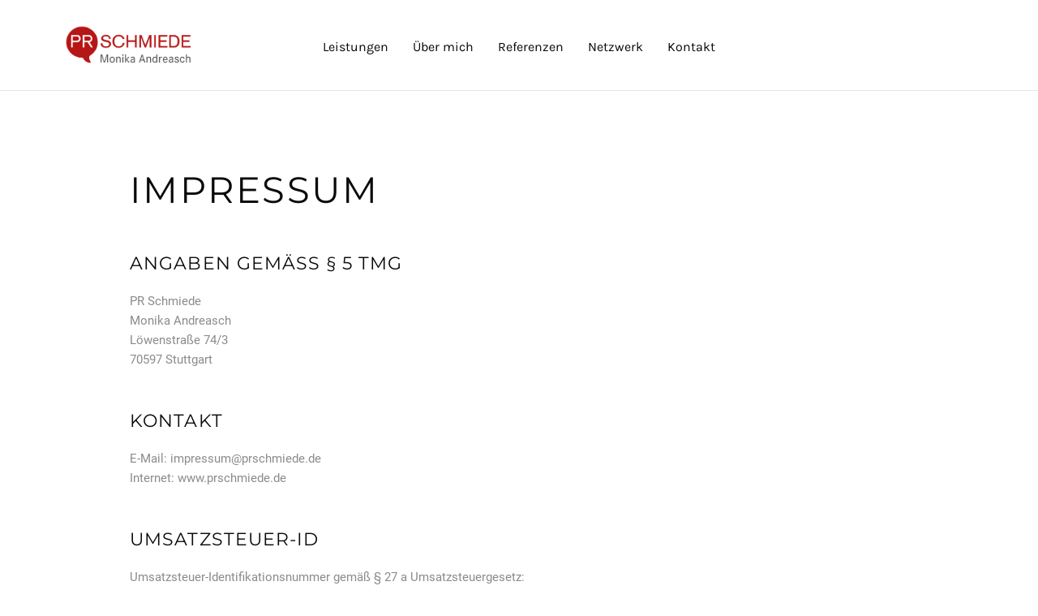

--- FILE ---
content_type: text/html; charset=UTF-8
request_url: https://prschmiede.de/impressum
body_size: 12483
content:
<!DOCTYPE html>
<html lang="de">
<head>
	<meta charset="UTF-8" />
	<meta name="viewport" content="width=device-width, initial-scale=1.0" />
	<meta http-equiv="X-UA-Compatible" content="ie=edge" />

	<meta name='robots' content='index, follow, max-image-preview:large, max-snippet:-1, max-video-preview:-1' />

	<!-- This site is optimized with the Yoast SEO plugin v23.6 - https://yoast.com/wordpress/plugins/seo/ -->
	<title>Impressum - PR Schmiede</title>
	<link rel="canonical" href="https://prschmiede.de/impressum" />
	<meta property="og:locale" content="de_DE" />
	<meta property="og:type" content="article" />
	<meta property="og:title" content="Impressum - PR Schmiede" />
	<meta property="og:description" content="Impressum Angaben gemäß § 5 TMG PR Schmiede&nbsp;Monika AndreaschLöwenstraße 74/370597 Stuttgart Kontakt E-Mail: impressum@prschmiede.deInternet: www.prschmiede.de Umsatzsteuer-ID Umsatzsteuer-Identifikationsnummer gemäß § 27 a Umsatzsteuergesetz:DE310339328 Verantwortlich für den Inhalt nach § 55 Abs. 2 RStV Monika Andreasch, Löwenstraße 74/3, 70597 Stuttgart Verbraucher­streit­beilegung/Universal­schlichtungs­stelle Die Europäische Kommission stellt eine Plattform zur Online-Streitbeilegung (OS) bereit: https://ec.europa.eu/consumers/odr. Unsere E-Mail-Adresse finden Sie oben [&hellip;]" />
	<meta property="og:url" content="https://prschmiede.de/impressum" />
	<meta property="og:site_name" content="PR Schmiede" />
	<meta property="article:modified_time" content="2023-11-22T11:35:42+00:00" />
	<meta name="twitter:card" content="summary_large_image" />
	<meta name="twitter:label1" content="Geschätzte Lesezeit" />
	<meta name="twitter:data1" content="3 Minuten" />
	<script type="application/ld+json" class="yoast-schema-graph">{"@context":"https://schema.org","@graph":[{"@type":"WebPage","@id":"https://prschmiede.de/impressum","url":"https://prschmiede.de/impressum","name":"Impressum - PR Schmiede","isPartOf":{"@id":"https://prschmiede.de/#website"},"datePublished":"2020-08-06T18:46:28+00:00","dateModified":"2023-11-22T11:35:42+00:00","breadcrumb":{"@id":"https://prschmiede.de/impressum#breadcrumb"},"inLanguage":"de","potentialAction":[{"@type":"ReadAction","target":["https://prschmiede.de/impressum"]}]},{"@type":"BreadcrumbList","@id":"https://prschmiede.de/impressum#breadcrumb","itemListElement":[{"@type":"ListItem","position":1,"name":"Startseite","item":"https://prschmiede.de/"},{"@type":"ListItem","position":2,"name":"Impressum"}]},{"@type":"WebSite","@id":"https://prschmiede.de/#website","url":"https://prschmiede.de/","name":"PR Schmiede","description":"Monika Andreasch","potentialAction":[{"@type":"SearchAction","target":{"@type":"EntryPoint","urlTemplate":"https://prschmiede.de/?s={search_term_string}"},"query-input":{"@type":"PropertyValueSpecification","valueRequired":true,"valueName":"search_term_string"}}],"inLanguage":"de"}]}</script>
	<!-- / Yoast SEO plugin. -->




<link rel="alternate" type="application/rss+xml" title="PR Schmiede &raquo; Feed" href="https://prschmiede.de/feed" />
<link rel="alternate" type="application/rss+xml" title="PR Schmiede &raquo; Kommentar-Feed" href="https://prschmiede.de/comments/feed" />
<script>
window._wpemojiSettings = {"baseUrl":"https:\/\/s.w.org\/images\/core\/emoji\/15.0.3\/72x72\/","ext":".png","svgUrl":"https:\/\/s.w.org\/images\/core\/emoji\/15.0.3\/svg\/","svgExt":".svg","source":{"concatemoji":"https:\/\/prschmiede.de\/wp-includes\/js\/wp-emoji-release.min.js?ver=6.6.4"}};
/*! This file is auto-generated */
!function(i,n){var o,s,e;function c(e){try{var t={supportTests:e,timestamp:(new Date).valueOf()};sessionStorage.setItem(o,JSON.stringify(t))}catch(e){}}function p(e,t,n){e.clearRect(0,0,e.canvas.width,e.canvas.height),e.fillText(t,0,0);var t=new Uint32Array(e.getImageData(0,0,e.canvas.width,e.canvas.height).data),r=(e.clearRect(0,0,e.canvas.width,e.canvas.height),e.fillText(n,0,0),new Uint32Array(e.getImageData(0,0,e.canvas.width,e.canvas.height).data));return t.every(function(e,t){return e===r[t]})}function u(e,t,n){switch(t){case"flag":return n(e,"\ud83c\udff3\ufe0f\u200d\u26a7\ufe0f","\ud83c\udff3\ufe0f\u200b\u26a7\ufe0f")?!1:!n(e,"\ud83c\uddfa\ud83c\uddf3","\ud83c\uddfa\u200b\ud83c\uddf3")&&!n(e,"\ud83c\udff4\udb40\udc67\udb40\udc62\udb40\udc65\udb40\udc6e\udb40\udc67\udb40\udc7f","\ud83c\udff4\u200b\udb40\udc67\u200b\udb40\udc62\u200b\udb40\udc65\u200b\udb40\udc6e\u200b\udb40\udc67\u200b\udb40\udc7f");case"emoji":return!n(e,"\ud83d\udc26\u200d\u2b1b","\ud83d\udc26\u200b\u2b1b")}return!1}function f(e,t,n){var r="undefined"!=typeof WorkerGlobalScope&&self instanceof WorkerGlobalScope?new OffscreenCanvas(300,150):i.createElement("canvas"),a=r.getContext("2d",{willReadFrequently:!0}),o=(a.textBaseline="top",a.font="600 32px Arial",{});return e.forEach(function(e){o[e]=t(a,e,n)}),o}function t(e){var t=i.createElement("script");t.src=e,t.defer=!0,i.head.appendChild(t)}"undefined"!=typeof Promise&&(o="wpEmojiSettingsSupports",s=["flag","emoji"],n.supports={everything:!0,everythingExceptFlag:!0},e=new Promise(function(e){i.addEventListener("DOMContentLoaded",e,{once:!0})}),new Promise(function(t){var n=function(){try{var e=JSON.parse(sessionStorage.getItem(o));if("object"==typeof e&&"number"==typeof e.timestamp&&(new Date).valueOf()<e.timestamp+604800&&"object"==typeof e.supportTests)return e.supportTests}catch(e){}return null}();if(!n){if("undefined"!=typeof Worker&&"undefined"!=typeof OffscreenCanvas&&"undefined"!=typeof URL&&URL.createObjectURL&&"undefined"!=typeof Blob)try{var e="postMessage("+f.toString()+"("+[JSON.stringify(s),u.toString(),p.toString()].join(",")+"));",r=new Blob([e],{type:"text/javascript"}),a=new Worker(URL.createObjectURL(r),{name:"wpTestEmojiSupports"});return void(a.onmessage=function(e){c(n=e.data),a.terminate(),t(n)})}catch(e){}c(n=f(s,u,p))}t(n)}).then(function(e){for(var t in e)n.supports[t]=e[t],n.supports.everything=n.supports.everything&&n.supports[t],"flag"!==t&&(n.supports.everythingExceptFlag=n.supports.everythingExceptFlag&&n.supports[t]);n.supports.everythingExceptFlag=n.supports.everythingExceptFlag&&!n.supports.flag,n.DOMReady=!1,n.readyCallback=function(){n.DOMReady=!0}}).then(function(){return e}).then(function(){var e;n.supports.everything||(n.readyCallback(),(e=n.source||{}).concatemoji?t(e.concatemoji):e.wpemoji&&e.twemoji&&(t(e.twemoji),t(e.wpemoji)))}))}((window,document),window._wpemojiSettings);
</script>
<style id='wp-emoji-styles-inline-css'>

	img.wp-smiley, img.emoji {
		display: inline !important;
		border: none !important;
		box-shadow: none !important;
		height: 1em !important;
		width: 1em !important;
		margin: 0 0.07em !important;
		vertical-align: -0.1em !important;
		background: none !important;
		padding: 0 !important;
	}
</style>
<style id='classic-theme-styles-inline-css'>
/*! This file is auto-generated */
.wp-block-button__link{color:#fff;background-color:#32373c;border-radius:9999px;box-shadow:none;text-decoration:none;padding:calc(.667em + 2px) calc(1.333em + 2px);font-size:1.125em}.wp-block-file__button{background:#32373c;color:#fff;text-decoration:none}
</style>
<style id='global-styles-inline-css'>
:root{--wp--preset--aspect-ratio--square: 1;--wp--preset--aspect-ratio--4-3: 4/3;--wp--preset--aspect-ratio--3-4: 3/4;--wp--preset--aspect-ratio--3-2: 3/2;--wp--preset--aspect-ratio--2-3: 2/3;--wp--preset--aspect-ratio--16-9: 16/9;--wp--preset--aspect-ratio--9-16: 9/16;--wp--preset--color--black: #000000;--wp--preset--color--cyan-bluish-gray: #abb8c3;--wp--preset--color--white: #ffffff;--wp--preset--color--pale-pink: #f78da7;--wp--preset--color--vivid-red: #cf2e2e;--wp--preset--color--luminous-vivid-orange: #ff6900;--wp--preset--color--luminous-vivid-amber: #fcb900;--wp--preset--color--light-green-cyan: #7bdcb5;--wp--preset--color--vivid-green-cyan: #00d084;--wp--preset--color--pale-cyan-blue: #8ed1fc;--wp--preset--color--vivid-cyan-blue: #0693e3;--wp--preset--color--vivid-purple: #9b51e0;--wp--preset--gradient--vivid-cyan-blue-to-vivid-purple: linear-gradient(135deg,rgba(6,147,227,1) 0%,rgb(155,81,224) 100%);--wp--preset--gradient--light-green-cyan-to-vivid-green-cyan: linear-gradient(135deg,rgb(122,220,180) 0%,rgb(0,208,130) 100%);--wp--preset--gradient--luminous-vivid-amber-to-luminous-vivid-orange: linear-gradient(135deg,rgba(252,185,0,1) 0%,rgba(255,105,0,1) 100%);--wp--preset--gradient--luminous-vivid-orange-to-vivid-red: linear-gradient(135deg,rgba(255,105,0,1) 0%,rgb(207,46,46) 100%);--wp--preset--gradient--very-light-gray-to-cyan-bluish-gray: linear-gradient(135deg,rgb(238,238,238) 0%,rgb(169,184,195) 100%);--wp--preset--gradient--cool-to-warm-spectrum: linear-gradient(135deg,rgb(74,234,220) 0%,rgb(151,120,209) 20%,rgb(207,42,186) 40%,rgb(238,44,130) 60%,rgb(251,105,98) 80%,rgb(254,248,76) 100%);--wp--preset--gradient--blush-light-purple: linear-gradient(135deg,rgb(255,206,236) 0%,rgb(152,150,240) 100%);--wp--preset--gradient--blush-bordeaux: linear-gradient(135deg,rgb(254,205,165) 0%,rgb(254,45,45) 50%,rgb(107,0,62) 100%);--wp--preset--gradient--luminous-dusk: linear-gradient(135deg,rgb(255,203,112) 0%,rgb(199,81,192) 50%,rgb(65,88,208) 100%);--wp--preset--gradient--pale-ocean: linear-gradient(135deg,rgb(255,245,203) 0%,rgb(182,227,212) 50%,rgb(51,167,181) 100%);--wp--preset--gradient--electric-grass: linear-gradient(135deg,rgb(202,248,128) 0%,rgb(113,206,126) 100%);--wp--preset--gradient--midnight: linear-gradient(135deg,rgb(2,3,129) 0%,rgb(40,116,252) 100%);--wp--preset--font-size--small: 13px;--wp--preset--font-size--medium: 20px;--wp--preset--font-size--large: 36px;--wp--preset--font-size--x-large: 42px;--wp--preset--spacing--20: 0.44rem;--wp--preset--spacing--30: 0.67rem;--wp--preset--spacing--40: 1rem;--wp--preset--spacing--50: 1.5rem;--wp--preset--spacing--60: 2.25rem;--wp--preset--spacing--70: 3.38rem;--wp--preset--spacing--80: 5.06rem;--wp--preset--shadow--natural: 6px 6px 9px rgba(0, 0, 0, 0.2);--wp--preset--shadow--deep: 12px 12px 50px rgba(0, 0, 0, 0.4);--wp--preset--shadow--sharp: 6px 6px 0px rgba(0, 0, 0, 0.2);--wp--preset--shadow--outlined: 6px 6px 0px -3px rgba(255, 255, 255, 1), 6px 6px rgba(0, 0, 0, 1);--wp--preset--shadow--crisp: 6px 6px 0px rgba(0, 0, 0, 1);}:where(.is-layout-flex){gap: 0.5em;}:where(.is-layout-grid){gap: 0.5em;}body .is-layout-flex{display: flex;}.is-layout-flex{flex-wrap: wrap;align-items: center;}.is-layout-flex > :is(*, div){margin: 0;}body .is-layout-grid{display: grid;}.is-layout-grid > :is(*, div){margin: 0;}:where(.wp-block-columns.is-layout-flex){gap: 2em;}:where(.wp-block-columns.is-layout-grid){gap: 2em;}:where(.wp-block-post-template.is-layout-flex){gap: 1.25em;}:where(.wp-block-post-template.is-layout-grid){gap: 1.25em;}.has-black-color{color: var(--wp--preset--color--black) !important;}.has-cyan-bluish-gray-color{color: var(--wp--preset--color--cyan-bluish-gray) !important;}.has-white-color{color: var(--wp--preset--color--white) !important;}.has-pale-pink-color{color: var(--wp--preset--color--pale-pink) !important;}.has-vivid-red-color{color: var(--wp--preset--color--vivid-red) !important;}.has-luminous-vivid-orange-color{color: var(--wp--preset--color--luminous-vivid-orange) !important;}.has-luminous-vivid-amber-color{color: var(--wp--preset--color--luminous-vivid-amber) !important;}.has-light-green-cyan-color{color: var(--wp--preset--color--light-green-cyan) !important;}.has-vivid-green-cyan-color{color: var(--wp--preset--color--vivid-green-cyan) !important;}.has-pale-cyan-blue-color{color: var(--wp--preset--color--pale-cyan-blue) !important;}.has-vivid-cyan-blue-color{color: var(--wp--preset--color--vivid-cyan-blue) !important;}.has-vivid-purple-color{color: var(--wp--preset--color--vivid-purple) !important;}.has-black-background-color{background-color: var(--wp--preset--color--black) !important;}.has-cyan-bluish-gray-background-color{background-color: var(--wp--preset--color--cyan-bluish-gray) !important;}.has-white-background-color{background-color: var(--wp--preset--color--white) !important;}.has-pale-pink-background-color{background-color: var(--wp--preset--color--pale-pink) !important;}.has-vivid-red-background-color{background-color: var(--wp--preset--color--vivid-red) !important;}.has-luminous-vivid-orange-background-color{background-color: var(--wp--preset--color--luminous-vivid-orange) !important;}.has-luminous-vivid-amber-background-color{background-color: var(--wp--preset--color--luminous-vivid-amber) !important;}.has-light-green-cyan-background-color{background-color: var(--wp--preset--color--light-green-cyan) !important;}.has-vivid-green-cyan-background-color{background-color: var(--wp--preset--color--vivid-green-cyan) !important;}.has-pale-cyan-blue-background-color{background-color: var(--wp--preset--color--pale-cyan-blue) !important;}.has-vivid-cyan-blue-background-color{background-color: var(--wp--preset--color--vivid-cyan-blue) !important;}.has-vivid-purple-background-color{background-color: var(--wp--preset--color--vivid-purple) !important;}.has-black-border-color{border-color: var(--wp--preset--color--black) !important;}.has-cyan-bluish-gray-border-color{border-color: var(--wp--preset--color--cyan-bluish-gray) !important;}.has-white-border-color{border-color: var(--wp--preset--color--white) !important;}.has-pale-pink-border-color{border-color: var(--wp--preset--color--pale-pink) !important;}.has-vivid-red-border-color{border-color: var(--wp--preset--color--vivid-red) !important;}.has-luminous-vivid-orange-border-color{border-color: var(--wp--preset--color--luminous-vivid-orange) !important;}.has-luminous-vivid-amber-border-color{border-color: var(--wp--preset--color--luminous-vivid-amber) !important;}.has-light-green-cyan-border-color{border-color: var(--wp--preset--color--light-green-cyan) !important;}.has-vivid-green-cyan-border-color{border-color: var(--wp--preset--color--vivid-green-cyan) !important;}.has-pale-cyan-blue-border-color{border-color: var(--wp--preset--color--pale-cyan-blue) !important;}.has-vivid-cyan-blue-border-color{border-color: var(--wp--preset--color--vivid-cyan-blue) !important;}.has-vivid-purple-border-color{border-color: var(--wp--preset--color--vivid-purple) !important;}.has-vivid-cyan-blue-to-vivid-purple-gradient-background{background: var(--wp--preset--gradient--vivid-cyan-blue-to-vivid-purple) !important;}.has-light-green-cyan-to-vivid-green-cyan-gradient-background{background: var(--wp--preset--gradient--light-green-cyan-to-vivid-green-cyan) !important;}.has-luminous-vivid-amber-to-luminous-vivid-orange-gradient-background{background: var(--wp--preset--gradient--luminous-vivid-amber-to-luminous-vivid-orange) !important;}.has-luminous-vivid-orange-to-vivid-red-gradient-background{background: var(--wp--preset--gradient--luminous-vivid-orange-to-vivid-red) !important;}.has-very-light-gray-to-cyan-bluish-gray-gradient-background{background: var(--wp--preset--gradient--very-light-gray-to-cyan-bluish-gray) !important;}.has-cool-to-warm-spectrum-gradient-background{background: var(--wp--preset--gradient--cool-to-warm-spectrum) !important;}.has-blush-light-purple-gradient-background{background: var(--wp--preset--gradient--blush-light-purple) !important;}.has-blush-bordeaux-gradient-background{background: var(--wp--preset--gradient--blush-bordeaux) !important;}.has-luminous-dusk-gradient-background{background: var(--wp--preset--gradient--luminous-dusk) !important;}.has-pale-ocean-gradient-background{background: var(--wp--preset--gradient--pale-ocean) !important;}.has-electric-grass-gradient-background{background: var(--wp--preset--gradient--electric-grass) !important;}.has-midnight-gradient-background{background: var(--wp--preset--gradient--midnight) !important;}.has-small-font-size{font-size: var(--wp--preset--font-size--small) !important;}.has-medium-font-size{font-size: var(--wp--preset--font-size--medium) !important;}.has-large-font-size{font-size: var(--wp--preset--font-size--large) !important;}.has-x-large-font-size{font-size: var(--wp--preset--font-size--x-large) !important;}
:where(.wp-block-post-template.is-layout-flex){gap: 1.25em;}:where(.wp-block-post-template.is-layout-grid){gap: 1.25em;}
:where(.wp-block-columns.is-layout-flex){gap: 2em;}:where(.wp-block-columns.is-layout-grid){gap: 2em;}
:root :where(.wp-block-pullquote){font-size: 1.5em;line-height: 1.6;}
</style>
<link rel='stylesheet' id='contact-form-7-css' href='https://prschmiede.de/wp-content/plugins/contact-form-7/includes/css/styles.css?ver=5.9.8' media='all' />
<link rel='stylesheet' id='bootstrap-css' href='https://prschmiede.de/wp-content/themes/diffusal/assets/styles/bootstrap.css?ver=4.3.1' media='all' />
<link rel='stylesheet' id='elegant-font-css' href='https://prschmiede.de/wp-content/themes/diffusal/assets/fonts/elegant-font/style.css?ver=6.6.4' media='all' />
<link rel='stylesheet' id='font-awesome-css' href='https://prschmiede.de/wp-content/plugins/elementor/assets/lib/font-awesome/css/font-awesome.min.css?ver=4.7.0' media='all' />
<link rel='stylesheet' id='diffusal-main-css' href='https://prschmiede.de/wp-content/themes/diffusal-child/assets/styles/main.css?ver=1.0' media='all' />
<link rel='stylesheet' id='elementor-icons-css' href='https://prschmiede.de/wp-content/plugins/elementor/assets/lib/eicons/css/elementor-icons.min.css?ver=5.31.0' media='all' />
<link rel='stylesheet' id='elementor-frontend-css' href='https://prschmiede.de/wp-content/plugins/elementor/assets/css/frontend.min.css?ver=3.24.7' media='all' />
<link rel='stylesheet' id='swiper-css' href='https://prschmiede.de/wp-content/plugins/elementor/assets/lib/swiper/v8/css/swiper.min.css?ver=8.4.5' media='all' />
<link rel='stylesheet' id='e-swiper-css' href='https://prschmiede.de/wp-content/plugins/elementor/assets/css/conditionals/e-swiper.min.css?ver=3.24.7' media='all' />
<link rel='stylesheet' id='elementor-post-268-css' href='https://prschmiede.de/wp-content/uploads/elementor/css/post-268.css?ver=1729353801' media='all' />
<link rel='stylesheet' id='elementor-global-css' href='https://prschmiede.de/wp-content/uploads/elementor/css/global.css?ver=1729353801' media='all' />
<link rel='stylesheet' id='widget-text-editor-css' href='https://prschmiede.de/wp-content/plugins/elementor/assets/css/widget-text-editor.min.css?ver=3.24.7' media='all' />
<link rel='stylesheet' id='elementor-post-348-css' href='https://prschmiede.de/wp-content/uploads/elementor/css/post-348.css?ver=1729358863' media='all' />
<link rel="preload" as="style" href="//prschmiede.de/wp-content/uploads/omgf/omgf-stylesheet-320/omgf-stylesheet-320.css?ver=1662738647" /><link rel="stylesheet" href="//prschmiede.de/wp-content/uploads/omgf/omgf-stylesheet-320/omgf-stylesheet-320.css?ver=1662738647" media="print" onload="this.media='all'"><noscript><link rel="stylesheet" href="//prschmiede.de/wp-content/uploads/omgf/omgf-stylesheet-320/omgf-stylesheet-320.css?ver=1662738647" /></noscript><link rel='stylesheet' id='google-fonts-1-css' href='//prschmiede.de/wp-content/uploads/omgf/google-fonts-1/google-fonts-1.css?ver=1662738647' media='all' />
<script src="https://prschmiede.de/wp-includes/js/jquery/jquery.min.js?ver=3.7.1" id="jquery-core-js"></script>
<script src="https://prschmiede.de/wp-includes/js/jquery/jquery-migrate.min.js?ver=3.4.1" id="jquery-migrate-js"></script>
<link rel="https://api.w.org/" href="https://prschmiede.de/wp-json/" /><link rel="alternate" title="JSON" type="application/json" href="https://prschmiede.de/wp-json/wp/v2/pages/348" /><link rel="EditURI" type="application/rsd+xml" title="RSD" href="https://prschmiede.de/xmlrpc.php?rsd" />
<meta name="generator" content="WordPress 6.6.4" />
<link rel='shortlink' href='https://prschmiede.de/?p=348' />
<link rel="alternate" title="oEmbed (JSON)" type="application/json+oembed" href="https://prschmiede.de/wp-json/oembed/1.0/embed?url=https%3A%2F%2Fprschmiede.de%2Fimpressum" />
<link rel="alternate" title="oEmbed (XML)" type="text/xml+oembed" href="https://prschmiede.de/wp-json/oembed/1.0/embed?url=https%3A%2F%2Fprschmiede.de%2Fimpressum&#038;format=xml" />
<meta name="generator" content="Redux 4.4.18" /><meta name="generator" content="Elementor 3.24.7; features: additional_custom_breakpoints; settings: css_print_method-external, google_font-enabled, font_display-auto">
<style>.recentcomments a{display:inline !important;padding:0 !important;margin:0 !important;}</style>			<style>
				.e-con.e-parent:nth-of-type(n+4):not(.e-lazyloaded):not(.e-no-lazyload),
				.e-con.e-parent:nth-of-type(n+4):not(.e-lazyloaded):not(.e-no-lazyload) * {
					background-image: none !important;
				}
				@media screen and (max-height: 1024px) {
					.e-con.e-parent:nth-of-type(n+3):not(.e-lazyloaded):not(.e-no-lazyload),
					.e-con.e-parent:nth-of-type(n+3):not(.e-lazyloaded):not(.e-no-lazyload) * {
						background-image: none !important;
					}
				}
				@media screen and (max-height: 640px) {
					.e-con.e-parent:nth-of-type(n+2):not(.e-lazyloaded):not(.e-no-lazyload),
					.e-con.e-parent:nth-of-type(n+2):not(.e-lazyloaded):not(.e-no-lazyload) * {
						background-image: none !important;
					}
				}
			</style>
			<link rel="icon" href="https://prschmiede.de/wp-content/uploads/2020/09/cropped-Favicon-Andreasch-32x32.png" sizes="32x32" />
<link rel="icon" href="https://prschmiede.de/wp-content/uploads/2020/09/cropped-Favicon-Andreasch-192x192.png" sizes="192x192" />
<link rel="apple-touch-icon" href="https://prschmiede.de/wp-content/uploads/2020/09/cropped-Favicon-Andreasch-180x180.png" />
<meta name="msapplication-TileImage" content="https://prschmiede.de/wp-content/uploads/2020/09/cropped-Favicon-Andreasch-270x270.png" />
		<style id="wp-custom-css">
			body:not(.elementor-editor-active) .elementor-widget-menu-anchor:before {
content: ""!important;
display:block!important;
height: 100px!important; /* fixed header height*/
margin: -100px 0 0!important; /* negative fixed header height */
visibility: hidden!important;
pointer-events: none!important;
}
		</style>
		<style id="diffusal_option-dynamic-css" title="dynamic-css" class="redux-options-output">body{font-family:Karla,Arial, Helvetica, sans-serif;font-weight:normal;font-style:normal;}h1, .h2, .h3, .h4, .h5, .h6, .heading, h1, h2, h3, h4, h5, h6{font-family:Montserrat,Arial, Helvetica, sans-serif;font-weight:400;font-style:normal;}.side-bar .widget .sidebar-header, .wpb_widgetised_column .widget .sidebar-header, .footer-widgets .widget-title, .sidebar-wrapper .widget-title{font-family:Karla;font-weight:700;font-style:normal;}.main-menu>li{font-family:Karla;font-weight:400;font-style:normal;}</style></head>
<body data-rsssl=1 class="page-template-default page page-id-348 elementor-default elementor-kit-268 elementor-page elementor-page-348">

    
            <div id="js-preloader" class="js-preloader">
            <div class="preloader-inner">
                <span class="dot"></span>
                <div class="dots">
                    <span></span>
                    <span></span>
                    <span></span>
                </div>
            </div>
        </div>
    
    <!-- Mobile Menu -->
<div class="mobile-nav-wrapper">
	<div class="mobile-menu-inner">
		<ul id="menu-main-menu" class="mobile-menu"><li id="nav-menu-item-436" class="menu-item menu-item-type-post_type menu-item-object-page "><a href="https://prschmiede.de/leistungen" class="">Leistungen</a></li>
<li id="nav-menu-item-433" class="menu-item menu-item-type-post_type menu-item-object-page "><a href="https://prschmiede.de/ueber-mich" class="">Über mich</a></li>
<li id="nav-menu-item-432" class="menu-item menu-item-type-post_type menu-item-object-page "><a href="https://prschmiede.de/referenzen" class="">Referenzen</a></li>
<li id="nav-menu-item-625" class="menu-item menu-item-type-post_type menu-item-object-page "><a href="https://prschmiede.de/netzwerk" class="">Netzwerk</a></li>
<li id="nav-menu-item-434" class="menu-item menu-item-type-post_type menu-item-object-page "><a href="https://prschmiede.de/kontakt" class="">Kontakt</a></li>
</ul>	</div>
</div>
<div class="mobile-menu-overlay"></div>

    <!-- Header -->
<header class="site-header fixed-header">
	<div class="container expanded">
		<div class="header-wrap">
			<div class="header-logo">
	<a href="https://prschmiede.de">
									<style>
					.header-logo .logo-img {
						max-height: 50px !important;
					}
				</style>
						<img src="https://prschmiede.de/wp-content/uploads/2020/08/Logo_PRSchmiede-web.png" class="logo-img" alt="PR Schmiede">
			</a>
</div>
			<!-- Main header navigation -->
<div class="header-nav">
	<ul id="menu-main-menu-1" class="main-menu"><li id="menu-item-436" class="menu-item menu-item-type-post_type menu-item-object-page menu-item-436"><a href="https://prschmiede.de/leistungen" data-ps2id-api="true">Leistungen</a></li>
<li id="menu-item-433" class="menu-item menu-item-type-post_type menu-item-object-page menu-item-433"><a href="https://prschmiede.de/ueber-mich" data-ps2id-api="true">Über mich</a></li>
<li id="menu-item-432" class="menu-item menu-item-type-post_type menu-item-object-page menu-item-432"><a href="https://prschmiede.de/referenzen" data-ps2id-api="true">Referenzen</a></li>
<li id="menu-item-625" class="menu-item menu-item-type-post_type menu-item-object-page menu-item-625"><a href="https://prschmiede.de/netzwerk" data-ps2id-api="true">Netzwerk</a></li>
<li id="menu-item-434" class="menu-item menu-item-type-post_type menu-item-object-page menu-item-434"><a href="https://prschmiede.de/kontakt" data-ps2id-api="true">Kontakt</a></li>
</ul></div>

			<div class="header-widgets">
				<ul class="right-menu">

					
					
					<li class="menu-item menu-mobile-nav">
						<a href="#" class="menu-bar" id="menu-show-mobile-nav">
							<span class="hamburger"></span>
						</a>
					</li>
				</ul>
			</div>
		</div>
	</div>
</header>
<!-- /Header -->


    
    <div class="ts-page-container container default-page-formating no-page-title">

				<div class="entry-content clearfix">					<div data-elementor-type="wp-page" data-elementor-id="348" class="elementor elementor-348">
						<section class="elementor-section elementor-top-section elementor-element elementor-element-7f2aa03 col-1000 elementor-section-boxed elementor-section-height-default elementor-section-height-default" data-id="7f2aa03" data-element_type="section">
						<div class="elementor-container elementor-column-gap-default">
					<div class="elementor-column elementor-col-100 elementor-top-column elementor-element elementor-element-ee71014" data-id="ee71014" data-element_type="column">
			<div class="elementor-widget-wrap elementor-element-populated">
						<div class="elementor-element elementor-element-251a576 elementor-widget elementor-widget-text-editor" data-id="251a576" data-element_type="widget" data-widget_type="text-editor.default">
				<div class="elementor-widget-container">
							<h1>Impressum</h1>
<h2>Angaben gemäß § 5 TMG</h2>
<p>PR Schmiede&nbsp;<br><span style="word-spacing: 0.001em;">Monika Andreasch<br></span><span style="word-spacing: 0.001em;">Löwenstraße 74/3<br></span><span style="word-spacing: 0.001em;">70597 Stuttgart</span></p>
<h2>Kontakt</h2>
<p>E-Mail: impressum@prschmiede.de<br><span style="word-spacing: 0.001em;">Internet: www.prschmiede.de</span></p>
<h2>Umsatzsteuer-ID</h2>
<p>Umsatzsteuer-Identifikationsnummer gemäß § 27 a Umsatzsteuergesetz:<br><span style="word-spacing: 0.001em;">DE310339328</span></p>
<h2><span style="letter-spacing: 0.05em;">Verantwortlich für den Inhalt nach § 55 Abs. 2 RStV</span></h2>
<p>Monika Andreasch, Löwenstraße 74/3, 70597 Stuttgart</p>
<h2>Verbraucher­streit­beilegung/Universal­schlichtungs­stelle</h2>
<p>Die Europäische Kommission stellt eine Plattform zur Online-Streitbeilegung (OS) bereit: https://ec.europa.eu/consumers/odr. Unsere E-Mail-Adresse finden Sie oben im Impressum. Wir sind nicht bereit oder verpflichtet, an Streitbeilegungsverfahren vor einer Verbraucherschlichtungsstelle teilzunehmen.</p>
<h2>Quellenangaben</h2>
<p>Logo: Anja Potthoff<br><span style="word-spacing: 0.001em;">Internet: Michael Neuhauser<br></span><span style="word-spacing: 0.001em;">Gestaltung: Dipl.-Designerin Barbara Eppler<br></span><span style="word-spacing: 0.001em;">Fotos: Franzi Molina</span></p>
<h2>Haftungsausschluss (Disclaimer)</h2>
<h3>Haftung für Inhalte</h3>
<p>Als Diensteanbieter sind wir gemäß § 7 Abs.1 TMG für eigene Inhalte auf diesen Seiten nach den allgemeinen Gesetzen verantwortlich. Nach §§ 8 bis 10 TMG sind wir als Diensteanbieter jedoch nicht verpflichtet, übermittelte oder gespeicherte fremde Informationen zu überwachen oder nach Umständen zu forschen, die auf eine rechtswidrige Tätigkeit hinweisen. Verpflichtungen zur Entfernung oder Sperrung der Nutzung von Informationen nach den allgemeinen Gesetzen bleiben hiervon unberührt. Eine diesbezügliche Haftung ist jedoch erst ab dem Zeitpunkt der Kenntnis einer konkreten Rechtsverletzung möglich. Bei Bekanntwerden von entsprechenden Rechtsverletzungen werden wir diese Inhalte umgehend entfernen.</p>
<h3>Haftung für Links</h3>
<p>Unser Angebot enthält Links zu externen Websites Dritter, auf deren Inhalte wir keinen Einfluss haben. Deshalb können wir für diese fremden Inhalte auch keine Gewähr übernehmen. Für die Inhalte der verlinkten Seiten ist stets der jeweilige Anbieter oder Betreiber der Seiten verantwortlich. Die verlinkten Seiten wurden zum Zeitpunkt der Verlinkung auf mögliche Rechtsverstöße überprüft. Rechtswidrige Inhalte waren zum Zeitpunkt der Verlinkung nicht erkennbar. Eine permanente inhaltliche Kontrolle der verlinkten Seiten ist jedoch ohne konkrete Anhaltspunkte einer Rechtsverletzung nicht zumutbar. Bei Bekanntwerden von Rechtsverletzungen werden wir derartige Links umgehend entfernen.</p>
<h3>Urheberrecht</h3>
<p>Die durch die Seitenbetreiber erstellten Inhalte und Werke auf diesen Seiten unterliegen dem deutschen Urheberrecht. Die Vervielfältigung, Bearbeitung, Verbreitung und jede Art der Verwertung außerhalb der Grenzen des Urheberrechtes bedürfen der schriftlichen Zustimmung des jeweiligen Autors bzw. Erstellers. Downloads und Kopien dieser Seite sind nur für den privaten, nicht kommerziellen Gebrauch gestattet. Soweit die Inhalte auf dieser Seite nicht vom Betreiber erstellt wurden, werden die Urheberrechte Dritter beachtet. Insbesondere werden Inhalte Dritter als solche gekennzeichnet. Sollten Sie trotzdem auf eine Urheberrechtsverletzung aufmerksam werden, bitten wir um einen entsprechenden Hinweis. Bei Bekanntwerden von Rechtsverletzungen werden wir derartige Inhalte umgehend entfernen.</p>
<p><span style="word-spacing: 0.001em;">Erstellt in Anlehnung an den Impressumsgenerator von www.e-Recht24.de</span></p>
<p>Das Impressum gilt auch für Social-Media-Profile, dazu gehören<br><span style="word-spacing: 0.001em;">XING: <a href="http://www.xing.com/profile/Monika_Andreasch/cv">www.xing.com/profile/Monika_Andreasch/cv</a><br></span><span style="word-spacing: 0.001em;">Instragram: <a href="http://www.instagram.com/moni_andreasch/">www.instagram.com/moni_andreasch/</a></span></p>
<p>@ Monika Andreasch 2020</p>
<div>&nbsp;</div>						</div>
				</div>
					</div>
		</div>
					</div>
		</section>
				</div>
					</div>		
	
	
</div>


        	<footer class="footer-widgets dark">
		<div class="container">
			<div class="row">

                                                            <div class="col-lg-6">
                            <div class="widget_text widget widget_custom_html"><div class="textwidget custom-html-widget"><div style="margin-top:10px;">
<b>PR SCHMIEDE</b> Monika Andreasch <a href="https://www.prschmiede.de/impressum">Impressum</a>
	<a href="https://prschmiede.de/datenschutzerklaerung">Datenschutz</a></div>
</div></div>                        </div>
                                                                <div class="col-lg-6">
                            <div class="widget_text widget widget_custom_html"><div class="textwidget custom-html-widget"><a href="https://xing.com/profile/Monika_Andreasch/cv"><img src="https://prschmiede.de/wp-content/uploads/2020/08/xing-icon.png" width=50px style="float:right; margin-right:50px;" alt="Selfhtml"></a>

<a href="https://instagram.com/moni_andreasch/"><img src="https://prschmiede.de/wp-content/uploads/2020/08/Instgram-icon.png
	" width=50px style="margin-right:10px; float:right;" alt="Selfhtml"></a>




</div></div>                        </div>
                    
                
			</div>
		</div>
	</footer>



                    <div class="go-top">
                <a href="#">
		            <svg viewBox="0 0 9.6 13.9" xmlns="http://www.w3.org/2000/svg"><path d="m5.3 1.9v11.5c0 .3-.2.5-.5.5s-.5-.2-.5-.5v-11.5c0-.3.2-.5.5-.5s.5.1.5.5z"/><path d="m9.6 5c0 .1-.1.3-.2.4-.2.2-.6.2-.8 0l-3.8-3.8-3.9 3.8c-.2.2-.6.2-.8 0s-.2-.6 0-.8l4.7-4.6 4.6 4.6c.1.1.2.3.2.4z"/></svg>                </a>
            </div>
        
					<script type='text/javascript'>
				const lazyloadRunObserver = () => {
					const lazyloadBackgrounds = document.querySelectorAll( `.e-con.e-parent:not(.e-lazyloaded)` );
					const lazyloadBackgroundObserver = new IntersectionObserver( ( entries ) => {
						entries.forEach( ( entry ) => {
							if ( entry.isIntersecting ) {
								let lazyloadBackground = entry.target;
								if( lazyloadBackground ) {
									lazyloadBackground.classList.add( 'e-lazyloaded' );
								}
								lazyloadBackgroundObserver.unobserve( entry.target );
							}
						});
					}, { rootMargin: '200px 0px 200px 0px' } );
					lazyloadBackgrounds.forEach( ( lazyloadBackground ) => {
						lazyloadBackgroundObserver.observe( lazyloadBackground );
					} );
				};
				const events = [
					'DOMContentLoaded',
					'elementor/lazyload/observe',
				];
				events.forEach( ( event ) => {
					document.addEventListener( event, lazyloadRunObserver );
				} );
			</script>
			<script src="https://prschmiede.de/wp-includes/js/dist/hooks.min.js?ver=2810c76e705dd1a53b18" id="wp-hooks-js"></script>
<script src="https://prschmiede.de/wp-includes/js/dist/i18n.min.js?ver=5e580eb46a90c2b997e6" id="wp-i18n-js"></script>
<script id="wp-i18n-js-after">
wp.i18n.setLocaleData( { 'text direction\u0004ltr': [ 'ltr' ] } );
</script>
<script src="https://prschmiede.de/wp-content/plugins/contact-form-7/includes/swv/js/index.js?ver=5.9.8" id="swv-js"></script>
<script id="contact-form-7-js-extra">
var wpcf7 = {"api":{"root":"https:\/\/prschmiede.de\/wp-json\/","namespace":"contact-form-7\/v1"}};
</script>
<script id="contact-form-7-js-translations">
( function( domain, translations ) {
	var localeData = translations.locale_data[ domain ] || translations.locale_data.messages;
	localeData[""].domain = domain;
	wp.i18n.setLocaleData( localeData, domain );
} )( "contact-form-7", {"translation-revision-date":"2024-06-05 06:37:53+0000","generator":"GlotPress\/4.0.1","domain":"messages","locale_data":{"messages":{"":{"domain":"messages","plural-forms":"nplurals=2; plural=n != 1;","lang":"de"},"Error:":["Fehler:"]}},"comment":{"reference":"includes\/js\/index.js"}} );
</script>
<script src="https://prschmiede.de/wp-content/plugins/contact-form-7/includes/js/index.js?ver=5.9.8" id="contact-form-7-js"></script>
<script id="page-scroll-to-id-plugin-script-js-extra">
var mPS2id_params = {"instances":{"mPS2id_instance_0":{"selector":"a[href*='#']:not([href='#'])","autoSelectorMenuLinks":"true","excludeSelector":"a[href^='#tab-'], a[href^='#tabs-'], a[data-toggle]:not([data-toggle='tooltip']), a[data-slide], a[data-vc-tabs], a[data-vc-accordion], a.screen-reader-text.skip-link","scrollSpeed":1100,"autoScrollSpeed":"true","scrollEasing":"easeInOutQuint","scrollingEasing":"easeOutQuint","forceScrollEasing":"false","pageEndSmoothScroll":"true","stopScrollOnUserAction":"false","autoCorrectScroll":"false","autoCorrectScrollExtend":"false","layout":"vertical","offset":"120","dummyOffset":"false","highlightSelector":"","clickedClass":"mPS2id-clicked","targetClass":"mPS2id-target","highlightClass":"mPS2id-highlight","forceSingleHighlight":"false","keepHighlightUntilNext":"false","highlightByNextTarget":"false","appendHash":"false","scrollToHash":"true","scrollToHashForAll":"true","scrollToHashDelay":0,"scrollToHashUseElementData":"true","scrollToHashRemoveUrlHash":"false","disablePluginBelow":0,"adminDisplayWidgetsId":"true","adminTinyMCEbuttons":"true","unbindUnrelatedClickEvents":"false","unbindUnrelatedClickEventsSelector":"","normalizeAnchorPointTargets":"false","encodeLinks":"false"}},"total_instances":"1","shortcode_class":"_ps2id"};
</script>
<script src="https://prschmiede.de/wp-content/plugins/page-scroll-to-id/js/page-scroll-to-id.min.js?ver=1.7.9" id="page-scroll-to-id-plugin-script-js"></script>
<script src="https://prschmiede.de/wp-content/themes/diffusal/assets/scripts/vendors/wow.min.js?ver=6.6.4" id="wow-js"></script>
<script src="https://prschmiede.de/wp-includes/js/imagesloaded.min.js?ver=5.0.0" id="imagesloaded-js"></script>
<script src="https://prschmiede.de/wp-content/themes/diffusal/assets/scripts/vendors/isotope.min.js?ver=6.6.4" id="isotope-js"></script>
<script src="https://prschmiede.de/wp-content/themes/diffusal/assets/scripts/vendors/jquery.appear.js?ver=6.6.4" id="jquery-appear-js"></script>
<script src="https://prschmiede.de/wp-content/themes/diffusal/assets/scripts/vendors/jquery.countTo.js?ver=6.6.4" id="jquery-countTo-js"></script>
<script src="https://prschmiede.de/wp-content/themes/diffusal/assets/scripts/vendors/jquery.easing.min.js?ver=6.6.4" id="jquery-easing-js"></script>
<script src="https://prschmiede.de/wp-content/themes/diffusal/assets/scripts/vendors/owl-carousel.min.js?ver=6.6.4" id="owl-carousel-js"></script>
<script src="https://prschmiede.de/wp-content/themes/diffusal/assets/scripts/vendors/packery-mode.pkgd.min.js?ver=6.6.4" id="packery-mode-js"></script>
<script src="https://prschmiede.de/wp-content/themes/diffusal/assets/scripts/vendors/parallax.min.js?ver=6.6.4" id="parallax-js"></script>
<script src="https://prschmiede.de/wp-content/themes/diffusal/assets/scripts/vendors/perfect-scrollbar.min.js?ver=6.6.4" id="perfect-scrollbar-js"></script>
<script src="https://prschmiede.de/wp-content/themes/diffusal/assets/scripts/main.js?ver=6.6.4" id="diffusal-main-js"></script>
<script src="https://prschmiede.de/wp-content/plugins/elementor/assets/js/webpack.runtime.min.js?ver=3.24.7" id="elementor-webpack-runtime-js"></script>
<script src="https://prschmiede.de/wp-content/plugins/elementor/assets/js/frontend-modules.min.js?ver=3.24.7" id="elementor-frontend-modules-js"></script>
<script src="https://prschmiede.de/wp-includes/js/jquery/ui/core.min.js?ver=1.13.3" id="jquery-ui-core-js"></script>
<script id="elementor-frontend-js-before">
var elementorFrontendConfig = {"environmentMode":{"edit":false,"wpPreview":false,"isScriptDebug":false},"i18n":{"shareOnFacebook":"Auf Facebook teilen","shareOnTwitter":"Auf Twitter teilen","pinIt":"Anheften","download":"Download","downloadImage":"Bild downloaden","fullscreen":"Vollbild","zoom":"Zoom","share":"Teilen","playVideo":"Video abspielen","previous":"Zur\u00fcck","next":"Weiter","close":"Schlie\u00dfen","a11yCarouselWrapperAriaLabel":"Carousel | Horizontal scrolling: Arrow Left & Right","a11yCarouselPrevSlideMessage":"Previous slide","a11yCarouselNextSlideMessage":"Next slide","a11yCarouselFirstSlideMessage":"This is the first slide","a11yCarouselLastSlideMessage":"This is the last slide","a11yCarouselPaginationBulletMessage":"Go to slide"},"is_rtl":false,"breakpoints":{"xs":0,"sm":480,"md":768,"lg":1025,"xl":1440,"xxl":1600},"responsive":{"breakpoints":{"mobile":{"label":"Mobile Portrait","value":767,"default_value":767,"direction":"max","is_enabled":true},"mobile_extra":{"label":"Mobile Landscape","value":880,"default_value":880,"direction":"max","is_enabled":false},"tablet":{"label":"Tablet Portrait","value":1024,"default_value":1024,"direction":"max","is_enabled":true},"tablet_extra":{"label":"Tablet Landscape","value":1200,"default_value":1200,"direction":"max","is_enabled":false},"laptop":{"label":"Laptop","value":1366,"default_value":1366,"direction":"max","is_enabled":false},"widescreen":{"label":"Breitbild","value":2400,"default_value":2400,"direction":"min","is_enabled":false}},"hasCustomBreakpoints":false},"version":"3.24.7","is_static":false,"experimentalFeatures":{"additional_custom_breakpoints":true,"container_grid":true,"e_swiper_latest":true,"e_nested_atomic_repeaters":true,"e_onboarding":true,"home_screen":true,"ai-layout":true,"landing-pages":true,"link-in-bio":true,"floating-buttons":true},"urls":{"assets":"https:\/\/prschmiede.de\/wp-content\/plugins\/elementor\/assets\/","ajaxurl":"https:\/\/prschmiede.de\/wp-admin\/admin-ajax.php","uploadUrl":"https:\/\/prschmiede.de\/wp-content\/uploads"},"nonces":{"floatingButtonsClickTracking":"3438c8bb64"},"swiperClass":"swiper","settings":{"page":[],"editorPreferences":[]},"kit":{"active_breakpoints":["viewport_mobile","viewport_tablet"],"global_image_lightbox":"yes","lightbox_enable_counter":"yes","lightbox_enable_fullscreen":"yes","lightbox_enable_zoom":"yes","lightbox_enable_share":"yes","lightbox_title_src":"title","lightbox_description_src":"description"},"post":{"id":348,"title":"Impressum%20-%20PR%20Schmiede","excerpt":"","featuredImage":false}};
</script>
<script src="https://prschmiede.de/wp-content/plugins/elementor/assets/js/frontend.min.js?ver=3.24.7" id="elementor-frontend-js"></script>
	</body>
</html>

--- FILE ---
content_type: text/css
request_url: https://prschmiede.de/wp-content/themes/diffusal-child/assets/styles/main.css?ver=1.0
body_size: 25495
content:
/*------------------------------------------------------------------
 * This is main css file for Diffusal. It is broken into following sections:
 * 1.  Global styles and reset
 * 2.  Header styles
 * 3.  Footer styles
 * 4.  Sidebar Widgets styles
 * 5.  Buttons styles
 * 6.  Headings styles
 * 7.  Banner styles
 * 8.  Portfolio styles
 * 9.  Blog styles
 * 10. Shortcodes styles
 * 11. Custom Post Types styles
-------------------------------------------------------------------*/
.clearfix:before, .clearfix:after {
  content: "";
  display: table; }

.clearfix:after {
  clear: both; }

body {
  font-family: "Karla", Arial, Helvetica, sans-serif; }

h1,
h2,
h3,
h4,
h5,
h6 {
  font-family: "Karla", Arial, Helvetica, sans-serif; 
  text-transform:uppercase;

}

/*! normalize.css v8.0.1 | MIT License | github.com/necolas/normalize.css */
html {
  line-height: 1.15;
  -webkit-text-size-adjust: 100%; }

body {
  margin: 0; }

main {
  display: block; }

h1 {
  font-size: 2em;
  margin: 0.67em 0; 
  color:blue;

}

hr {
  -webkit-box-sizing: content-box;
          box-sizing: content-box;
  height: 0;
  overflow: visible; }

pre {
  font-family: monospace, monospace;
  font-size: 1em; }

a {
  background-color: transparent; }

abbr[title] {
  border-bottom: none;
  text-decoration: underline;
  -webkit-text-decoration: underline dotted;
          text-decoration: underline dotted; }

b,
strong {
  font-weight: bolder; }

code,
kbd,
samp {
  font-family: monospace, monospace;
  /* 1 */
  font-size: 1em;
  /* 2 */ }

small {
  font-size: 80%; }

sub,
sup {
  font-size: 75%;
  line-height: 0;
  position: relative;
  vertical-align: baseline; }

sub {
  bottom: -0.25em; }

sup {
  top: -0.5em; }

img {
  border-style: none; }

button,
input,
optgroup,
select,
textarea {
  font-family: inherit;
  font-size: 100%;
  line-height: 1.15;
  margin: 0; }

button,
input {
  overflow: visible; }

button,
select {
  text-transform: none; }

button,
[type="button"],
[type="reset"],
[type="submit"] {
  -webkit-appearance: button; }

button::-moz-focus-inner,
[type="button"]::-moz-focus-inner,
[type="reset"]::-moz-focus-inner,
[type="submit"]::-moz-focus-inner {
  border-style: none;
  padding: 0; }

button:-moz-focusring,
[type="button"]:-moz-focusring,
[type="reset"]:-moz-focusring,
[type="submit"]:-moz-focusring {
  outline: 1px dotted ButtonText; }

fieldset {
  padding: 0.35em 0.75em 0.625em; }

legend {
  -webkit-box-sizing: border-box;
          box-sizing: border-box;
  color: inherit;
  display: table;
  max-width: 100%;
  padding: 0;
  white-space: normal; }

progress {
  vertical-align: baseline; }

textarea {
  overflow: auto; }

[type="checkbox"],
[type="radio"] {
  -webkit-box-sizing: border-box;
          box-sizing: border-box;
  padding: 0; }

[type="number"]::-webkit-inner-spin-button,
[type="number"]::-webkit-outer-spin-button {
  height: auto; }

[type="search"] {
  -webkit-appearance: textfield;
  outline-offset: -2px; }

[type="search"]::-webkit-search-decoration {
  -webkit-appearance: none; }

::-webkit-file-upload-button {
  -webkit-appearance: button;
  font: inherit; }

details {
  display: block; }

summary {
  display: list-item; }

template {
  display: none; }

[hidden] {
  display: none; }

.ps {
  overflow: hidden !important;
  overflow-anchor: none;
  -ms-overflow-style: none;
  touch-action: auto;
  -ms-touch-action: auto; }

.ps__rail-x {
  display: none;
  opacity: 0;
  transition: background-color .2s linear, opacity .2s linear;
  -webkit-transition: background-color .2s linear, opacity .2s linear;
  height: 15px;
  bottom: 0px;
  position: absolute; }

.ps__rail-y {
  display: none;
  opacity: 0;
  transition: background-color .2s linear, opacity .2s linear;
  -webkit-transition: background-color .2s linear, opacity .2s linear;
  width: 15px;
  right: 0;
  position: absolute; }

.ps--active-x > .ps__rail-x,
.ps--active-y > .ps__rail-y {
  display: block;
  background-color: transparent; }

.ps:hover > .ps__rail-x,
.ps:hover > .ps__rail-y,
.ps--focus > .ps__rail-x,
.ps--focus > .ps__rail-y,
.ps--scrolling-x > .ps__rail-x,
.ps--scrolling-y > .ps__rail-y {
  opacity: 0.6; }

.ps .ps__rail-x:hover,
.ps .ps__rail-y:hover,
.ps .ps__rail-x:focus,
.ps .ps__rail-y:focus,
.ps .ps__rail-x.ps--clicking,
.ps .ps__rail-y.ps--clicking {
  background-color: #eee;
  opacity: 0.9; }

.ps__thumb-x {
  background-color: #aaa;
  border-radius: 6px;
  transition: background-color .2s linear, height .2s ease-in-out;
  -webkit-transition: background-color .2s linear, height .2s ease-in-out;
  height: 6px;
  bottom: 2px;
  position: absolute; }

.ps__thumb-y {
  background-color: #aaa;
  border-radius: 6px;
  transition: background-color .2s linear, width .2s ease-in-out;
  -webkit-transition: background-color .2s linear, width .2s ease-in-out;
  width: 6px;
  right: 2px;
  position: absolute; }

.ps__rail-x:hover > .ps__thumb-x,
.ps__rail-x:focus > .ps__thumb-x,
.ps__rail-x.ps--clicking .ps__thumb-x {
  background-color: #999;
  height: 11px; }

.ps__rail-y:hover > .ps__thumb-y,
.ps__rail-y:focus > .ps__thumb-y,
.ps__rail-y.ps--clicking .ps__thumb-y {
  background-color: #999;
  width: 11px; }

@supports (-ms-overflow-style: none) {
  .ps {
    overflow: auto !important; } }

@media screen and (-ms-high-contrast: active), (-ms-high-contrast: none) {
  .ps {
    overflow: auto !important; } }

.animated {
  -webkit-animation-duration: 1s;
          animation-duration: 1s;
  -webkit-animation-fill-mode: both;
          animation-fill-mode: both; }

.animated.hinge {
  -webkit-animation-duration: 2s;
          animation-duration: 2s; }

.animate-item {
  visibility: hidden; }
  .animate-item.is-visible {
    visibility: visible; }

@-webkit-keyframes bounce {
  0%, 20%, 50%, 80%, 100% {
    -webkit-transform: translateY(0);
            transform: translateY(0); }
  40% {
    -webkit-transform: translateY(-30px);
            transform: translateY(-30px); }
  60% {
    -webkit-transform: translateY(-15px);
            transform: translateY(-15px); } }

@keyframes bounce {
  0%, 20%, 50%, 80%, 100% {
    -webkit-transform: translateY(0);
            transform: translateY(0); }
  40% {
    -webkit-transform: translateY(-30px);
            transform: translateY(-30px); }
  60% {
    -webkit-transform: translateY(-15px);
            transform: translateY(-15px); } }

.bounce {
  -webkit-animation-name: bounce;
          animation-name: bounce; }

@-webkit-keyframes flash {
  0%, 50%, 100% {
    opacity: 1; }
  25%, 75% {
    opacity: 0; } }

@keyframes flash {
  0%, 50%, 100% {
    opacity: 1; }
  25%, 75% {
    opacity: 0; } }

.flash {
  -webkit-animation-name: flash;
          animation-name: flash; }

@-webkit-keyframes pulse {
  0% {
    -webkit-transform: scale(1);
            transform: scale(1); }
  50% {
    -webkit-transform: scale(1.1);
            transform: scale(1.1); }
  100% {
    -webkit-transform: scale(1);
            transform: scale(1); } }

@keyframes pulse {
  0% {
    -webkit-transform: scale(1);
            transform: scale(1); }
  50% {
    -webkit-transform: scale(1.1);
            transform: scale(1.1); }
  100% {
    -webkit-transform: scale(1);
            transform: scale(1); } }

.pulse {
  -webkit-animation-name: pulse;
          animation-name: pulse; }

@-webkit-keyframes shake {
  0%, 100% {
    -webkit-transform: translateX(0);
            transform: translateX(0); }
  10%, 30%, 50%, 70%, 90% {
    -webkit-transform: translateX(-10px);
            transform: translateX(-10px); }
  20%, 40%, 60%, 80% {
    -webkit-transform: translateX(10px);
            transform: translateX(10px); } }

@keyframes shake {
  0%, 100% {
    -webkit-transform: translateX(0);
            transform: translateX(0); }
  10%, 30%, 50%, 70%, 90% {
    -webkit-transform: translateX(-10px);
            transform: translateX(-10px); }
  20%, 40%, 60%, 80% {
    -webkit-transform: translateX(10px);
            transform: translateX(10px); } }

.shake {
  -webkit-animation-name: shake;
  animation-name: shake; }

@-webkit-keyframes swing {
  20% {
    -webkit-transform: rotate(15deg);
    transform: rotate(15deg); }
  40% {
    -webkit-transform: rotate(-10deg);
    transform: rotate(-10deg); }
  60% {
    -webkit-transform: rotate(5deg);
    transform: rotate(5deg); }
  80% {
    -webkit-transform: rotate(-5deg);
    transform: rotate(-5deg); }
  100% {
    -webkit-transform: rotate(0deg);
    transform: rotate(0deg); } }

@keyframes swing {
  20% {
    -webkit-transform: rotate(15deg);
    transform: rotate(15deg); }
  40% {
    -webkit-transform: rotate(-10deg);
    transform: rotate(-10deg); }
  60% {
    -webkit-transform: rotate(5deg);
    transform: rotate(5deg); }
  80% {
    -webkit-transform: rotate(-5deg);
    transform: rotate(-5deg); }
  100% {
    -webkit-transform: rotate(0deg);
    transform: rotate(0deg); } }

.swing {
  -webkit-transform-origin: top center;
          transform-origin: top center;
  -webkit-animation-name: swing;
          animation-name: swing; }

@-webkit-keyframes tada {
  0% {
    -webkit-transform: scale(1);
            transform: scale(1); }
  10%, 20% {
    -webkit-transform: scale(0.9) rotate(-3deg);
            transform: scale(0.9) rotate(-3deg); }
  30%, 50%, 70%, 90% {
    -webkit-transform: scale(1.1) rotate(3deg);
            transform: scale(1.1) rotate(3deg); }
  40%, 60%, 80% {
    -webkit-transform: scale(1.1) rotate(-3deg);
            transform: scale(1.1) rotate(-3deg); }
  100% {
    -webkit-transform: scale(1) rotate(0);
            transform: scale(1) rotate(0); } }

@keyframes tada {
  0% {
    -webkit-transform: scale(1);
            transform: scale(1); }
  10%, 20% {
    -webkit-transform: scale(0.9) rotate(-3deg);
            transform: scale(0.9) rotate(-3deg); }
  30%, 50%, 70%, 90% {
    -webkit-transform: scale(1.1) rotate(3deg);
            transform: scale(1.1) rotate(3deg); }
  40%, 60%, 80% {
    -webkit-transform: scale(1.1) rotate(-3deg);
            transform: scale(1.1) rotate(-3deg); }
  100% {
    -webkit-transform: scale(1) rotate(0);
            transform: scale(1) rotate(0); } }

.tada {
  -webkit-animation-name: tada;
          animation-name: tada; }

@-webkit-keyframes bounceIn {
  0% {
    opacity: 0;
    -webkit-transform: scale(0.3);
            transform: scale(0.3); }
  50% {
    opacity: 1;
    -webkit-transform: scale(1.05);
            transform: scale(1.05); }
  70% {
    -webkit-transform: scale(0.9);
            transform: scale(0.9); }
  100% {
    -webkit-transform: scale(1);
            transform: scale(1); } }

@keyframes bounceIn {
  0% {
    opacity: 0;
    -webkit-transform: scale(0.3);
            transform: scale(0.3); }
  50% {
    opacity: 1;
    -webkit-transform: scale(1.05);
            transform: scale(1.05); }
  70% {
    -webkit-transform: scale(0.9);
            transform: scale(0.9); }
  100% {
    -webkit-transform: scale(1);
            transform: scale(1); } }

.bounceIn {
  -webkit-animation-name: bounceIn;
          animation-name: bounceIn; }

@-webkit-keyframes tsfadeInUp {
  0% {
    opacity: 0;
    -webkit-transform: translate3d(0, 40px, 0);
            transform: translate3d(0, 40px, 0); }
  100% {
    opacity: 1;
    -webkit-transform: none;
            transform: none; } }

@keyframes tsfadeInUp {
  0% {
    opacity: 0;
    -webkit-transform: translate3d(0, 40px, 0);
            transform: translate3d(0, 40px, 0); }
  100% {
    opacity: 1;
    -webkit-transform: none;
            transform: none; } }

.tsFadeInUp {
  -webkit-animation-name: tsfadeInUp;
          animation-name: tsfadeInUp;
  -webkit-animation-timing-function: cubic-bezier(0.4, 0, 0.2, 1);
          animation-timing-function: cubic-bezier(0.4, 0, 0.2, 1);
  -webkit-animation-fill-mode: both;
          animation-fill-mode: both;
  -webkit-animation-duration: calc(0.3s);
          animation-duration: calc(0.3s); }

/**
 * Owl Carousel v2.3.4
 * Copyright 2013-2018 David Deutsch
 * Licensed under: SEE LICENSE IN https://github.com/OwlCarousel2/OwlCarousel2/blob/master/LICENSE
 */
/*
 *  Owl Carousel - Core
 */
.owl-carousel {
  display: none;
  width: 100%;
  -webkit-tap-highlight-color: transparent;
  /* position relative and z-index fix webkit rendering fonts issue */
  position: relative;
  z-index: 1; }

.owl-carousel .owl-stage {
  position: relative;
  -ms-touch-action: pan-Y;
  touch-action: manipulation;
  -moz-backface-visibility: hidden;
  /* fix firefox animation glitch */ }

.owl-carousel .owl-stage:after {
  content: ".";
  display: block;
  clear: both;
  visibility: hidden;
  line-height: 0;
  height: 0; }

.owl-carousel .owl-stage-outer {
  position: relative;
  overflow: hidden;
  /* fix for flashing background */
  -webkit-transform: translate3d(0px, 0px, 0px); }

.owl-carousel .owl-wrapper,
.owl-carousel .owl-item {
  -webkit-backface-visibility: hidden;
  -moz-backface-visibility: hidden;
  -ms-backface-visibility: hidden;
  -webkit-transform: translate3d(0, 0, 0);
  -moz-transform: translate3d(0, 0, 0);
  -ms-transform: translate3d(0, 0, 0); }

.owl-carousel .owl-item {
  position: relative;
  min-height: 1px;
  float: left;
  -webkit-backface-visibility: hidden;
  -webkit-tap-highlight-color: transparent;
  -webkit-touch-callout: none; }

.owl-carousel .owl-item img {
  display: block;
  width: 100%; }

.owl-carousel .owl-nav.disabled,
.owl-carousel .owl-dots.disabled {
  display: none; }

.owl-carousel .owl-nav .owl-prev,
.owl-carousel .owl-nav .owl-next,
.owl-carousel .owl-dot {
  cursor: pointer;
  -webkit-user-select: none;
  -moz-user-select: none;
  -ms-user-select: none;
  user-select: none; }

.owl-carousel .owl-nav .owl-prev,
.owl-carousel .owl-nav .owl-next,
.owl-carousel .owl-dot {
  background: none;
  color: inherit;
  border: none;
  padding: 0 !important;
  font: inherit; }

.owl-carousel.owl-loaded {
  display: block; }

.owl-carousel.owl-loading {
  opacity: 0;
  display: block; }

.owl-carousel.owl-hidden {
  opacity: 0; }

.owl-carousel.owl-refresh .owl-item {
  visibility: hidden; }

.owl-carousel.owl-drag .owl-item {
  -ms-touch-action: pan-y;
  touch-action: pan-y;
  -webkit-user-select: none;
  -moz-user-select: none;
  -ms-user-select: none;
  user-select: none; }

.owl-carousel.owl-grab {
  cursor: move;
  cursor: -webkit-grab;
  cursor: grab; }

.owl-carousel.owl-rtl {
  direction: rtl; }

.owl-carousel.owl-rtl .owl-item {
  float: right; }

/* No Js */
.no-js .owl-carousel {
  display: block; }

/*
 *  Owl Carousel - Animate Plugin
 */
.owl-carousel .animated {
  -webkit-animation-duration: 1000ms;
          animation-duration: 1000ms;
  -webkit-animation-fill-mode: both;
          animation-fill-mode: both; }

.owl-carousel .owl-animated-in {
  z-index: 0; }

.owl-carousel .owl-animated-out {
  z-index: 1; }

.owl-carousel .fadeOut {
  -webkit-animation-name: fadeOut;
          animation-name: fadeOut; }

@-webkit-keyframes fadeOut {
  0% {
    opacity: 1; }
  100% {
    opacity: 0; } }

@keyframes fadeOut {
  0% {
    opacity: 1; }
  100% {
    opacity: 0; } }

/*
 * 	Owl Carousel - Auto Height Plugin
 */
.owl-height {
  -webkit-transition: height 500ms ease-in-out;
  transition: height 500ms ease-in-out; }

/*
 * 	Owl Carousel - Lazy Load Plugin
 */
.owl-carousel .owl-item {
  /**
			This is introduced due to a bug in IE11 where lazy loading combined with autoheight plugin causes a wrong
			calculation of the height of the owl-item that breaks page layouts
		 */ }

.owl-carousel .owl-item .owl-lazy {
  opacity: 0;
  -webkit-transition: opacity 400ms ease;
  transition: opacity 400ms ease; }

.owl-carousel .owl-item .owl-lazy[src^=""], .owl-carousel .owl-item .owl-lazy:not([src]) {
  max-height: 0; }

.owl-carousel .owl-item img.owl-lazy {
  -webkit-transform-style: preserve-3d;
          transform-style: preserve-3d; }

/*
 * 	Owl Carousel - Video Plugin
 */
.owl-carousel .owl-video-wrapper {
  position: relative;
  height: 100%;
  background: #000; }

.owl-carousel .owl-video-play-icon {
  position: absolute;
  height: 80px;
  width: 80px;
  left: 50%;
  top: 50%;
  margin-left: -40px;
  margin-top: -40px;
  background: url("owl.video.play.png") no-repeat;
  cursor: pointer;
  z-index: 1;
  -webkit-backface-visibility: hidden;
  -webkit-transition: -webkit-transform 100ms ease;
  transition: -webkit-transform 100ms ease;
  transition: transform 100ms ease;
  transition: transform 100ms ease, -webkit-transform 100ms ease; }

.owl-carousel .owl-video-play-icon:hover {
  -webkit-transform: scale(1.3, 1.3);
          transform: scale(1.3, 1.3); }

.owl-carousel .owl-video-playing .owl-video-tn,
.owl-carousel .owl-video-playing .owl-video-play-icon {
  display: none; }

.owl-carousel .owl-video-tn {
  opacity: 0;
  height: 100%;
  background-position: center center;
  background-repeat: no-repeat;
  background-size: contain;
  -webkit-transition: opacity 400ms ease;
  transition: opacity 400ms ease; }

.owl-carousel .owl-video-frame {
  position: relative;
  z-index: 1;
  height: 100%;
  width: 100%; }

/* Visual Composer
   ========================================================================== */
.vc_page_container .ts-grid-section > .vc_row[data-vc-full-width-init=true] {
  left: 0 !important;
  width: 100% !important;
  padding-left: 0 !important;
  padding-right: 0 !important;
  margin-left: 0 !important;
  margin-right: 0 !important; }

.vc_page_container .ts-grid-section .cdb-grid-section {
  width: 100%;
  max-width: 100%;
  padding-left: 0;
  padding-right: 0; }

.vc_page_container .ts-grid-section .vc_column_container {
  padding-left: 15px;
  padding-right: 15px; }

.vc_page_container .ts-grid-section .vc_column-inner {
  padding-left: 0;
  padding-right: 0; }

.vc_page_container .ts-grid-section.row-stretch_row > .vc_row {
  margin-left: auto !important;
  margin-right: auto !important;
  padding-left: 0;
  padding-right: 0; }
  @media (min-width: 768px) {
    .vc_page_container .ts-grid-section.row-stretch_row > .vc_row {
      max-width: 720px; } }
  @media (min-width: 992px) {
    .vc_page_container .ts-grid-section.row-stretch_row > .vc_row {
      max-width: 960px; } }
  @media (min-width: 1200px) {
    .vc_page_container .ts-grid-section.row-stretch_row > .vc_row {
      max-width: 1140px; } }

.vc_page_container .ts-grid-section.row-stretch_row_content_no_spaces .vc_column_container {
  padding-left: 0;
  padding-right: 0; }

body {
  background-color: #fff;
  color: #8b8b8b;
  -moz-osx-font-smoothing: grayscale;
  -webkit-font-smoothing: antialiased;
  overflow-x: hidden;
  line-height: 1.6; }

a {
  text-decoration: none;
  -webkit-transition: all 0.25s cubic-bezier(0.25, 0.8, 0.25, 1);
  transition: all 0.25s cubic-bezier(0.25, 0.8, 0.25, 1);
  color: #090909; }
  a:focus {
    outline: none; }
  a:hover {
    color: #777; }

p {
  font-size: 15px;
  margin: 0 0 1.55rem;
  word-spacing: 0.001em;
  color: #8b8b8b;
  line-height: 1.6;
  -webkit-font-feature-settings: "kern" 1;
          font-feature-settings: "kern" 1;
  -webkit-font-kerning: normal;
          font-kerning: normal; }

img {
  height: auto;
  max-width: 100%; }

.container.expanded {
  max-width: 100%;
  padding-left: 80px;
  padding-right: 80px; }

@media (max-width: 1199.98px) {
  .container.expanded {
    width: 100%;
    padding-right: 15px;
    padding-left: 15px;
    margin-right: auto;
    margin-left: auto; } }
  @media (max-width: 1199.98px) and (min-width: 576px) {
    .container.expanded {
      max-width: 540px; } }
  @media (max-width: 1199.98px) and (min-width: 768px) {
    .container.expanded {
      max-width: 720px; } }
  @media (max-width: 1199.98px) and (min-width: 992px) {
    .container.expanded {
      max-width: 960px; } }
  @media (max-width: 1199.98px) and (min-width: 1200px) {
    .container.expanded {
      max-width: 1140px; } }

.screen-reader-text {
  border: 0;
  clip: rect(1px, 1px, 1px, 1px);
  -webkit-clip-path: inset(50%);
          clip-path: inset(50%);
  height: 1px;
  margin: -1px;
  overflow: hidden;
  padding: 0;
  position: absolute !important;
  width: 1px;
  word-wrap: normal !important; }

h1,
h2,
h3,
h4,
h5,
h6 {
  color: #090909;
  letter-spacing: 0.05em;
  margin: 0 0 20px; }
  h1 strong,
  h2 strong,
  h3 strong,
  h4 strong,
  h5 strong,
  h6 strong {
    font-weight: 400; }

h1,
.h1 {
  font-size: 30px;
  line-height: 1.2;
  margin-bottom: 10px;
  font-weight: 600;
  padding:0px; }
  @media (min-width: 992px) {
    h1,
    .h1 {
      font-size: 35px; } }
  @media (min-width: 1200px) {
    h1,
    .h1 {
      font-size: 45px; } }

h2,
.h2 {
  font-size: 22px;
  line-height: 1.3;
  font-weight: 600;
  margin-top:50px; }
  @media (min-width: 992px) {
    h2,
    .h2 {
      font-size: 22px;
      margin-top:50px; } }

h3 {
  font-size: 17px;
  line-height: 1.3;
  font-weight: 600; }
  @media (min-width: 992px) {
    h3 {
      font-size: 17px; } }

h4 {
  font-size: 17px;
  line-height: 1.3;
  font-weight: 600; }
  @media (min-width: 992px) {
    h4 {
      font-size: 17px; } }

h5 {
  font-size: 18px;
  line-height: 1.3;
  font-weight: 600; }

h6 {
  font-size: 12px;
  line-height: 1.3;
  margin-bottom: 10px;
  font-weight: 600;
  text-transform: uppercase; }

code {
  background-color: #f7f7f7;
  font-size: 0.875em;
  padding: 0.25em 0.5em 0.25em; }

pre {
  padding: 15px 20px;
  background-color: #f7f7f7;
  white-space: pre-wrap; }

table {
  max-width: 100%;
  width: auto;
  overflow-x: auto;
  font-size: 17px;
  line-height: 1.1875;
  border: 1px solid #e7e7e7;
  border-right: 0;
  border-bottom: 0;
  border-collapse: collapse;
  margin: 25px 0; }
  table td, table th {
    border: 1px solid #e7e7e7;
    border-left: 0;
    border-top: 0;
    font-size: 15px;
    padding: 15px;
    vertical-align: middle;
    text-align: left; }
  table th {
    font-weight: 600; }

dt {
  font-weight: 600; }

dd {
  margin: 0 1.5em 1.5em; }

iframe {
  display: block;
  max-width: 100%; }

hr {
  background-color: rgba(129, 129, 129, 0.2);
  border: none;
  display: block;
  height: 1px;
  margin: 1.5rem 0; }

ul {
  padding: 0;
  margin: 0;
  list-style: none; }
  ul li {
    margin-bottom: 6px; }

ul,
ol {
  margin-left: 0;
  list-style-position: inside;
  font-size: inherit; }
  ul ul, ul ol,
  ol ul,
  ol ol {
    margin-left: 15px; }
  ul li:last-child,
  ol li:last-child {
    margin: 0; }

small {
  font-size: 0.875em; }

input[type="checkbox"],
input[type="radio"] {
  vertical-align: baseline; }

blockquote {
  display: block;
  margin: 25px 0;
  font-size: 17px;
  font-weight: 700;
  color: #090909; }
  blockquote p {
    font-size: 17px;
    margin: 0;
    font-weight: 700;
    color: #090909; }

cite {
  display: inline-block;
  margin-top: 20px;
  color: #090909;
  font-style: normal;
  font-weight: 400; }

.text-left {
  text-align: left; }

.text-center {
  text-align: center; }

.text-right {
  text-align: right; }

@media (min-width: 992px) {
  .text-lg-right {
    text-align: right; } }

/* Animate Items
   ========================================================================== */
.animate-item {
  visibility: hidden; }

@-webkit-keyframes fadeInTS {
  0% {
    -webkit-transform: translateY(40px);
            transform: translateY(40px);
    opacity: 0; }
  100% {
    -webkit-transform: none;
            transform: none;
    opacity: 1; } }

@keyframes fadeInTS {
  0% {
    -webkit-transform: translateY(40px);
            transform: translateY(40px);
    opacity: 0; }
  100% {
    -webkit-transform: none;
            transform: none;
    opacity: 1; } }

.wow {
  -webkit-animation-timing-function: cubic-bezier(0.4, 0, 0.2, 1);
          animation-timing-function: cubic-bezier(0.4, 0, 0.2, 1);
  -webkit-animation-fill-mode: both;
          animation-fill-mode: both;
  -webkit-animation-duration: 0.3s;
          animation-duration: 0.3s;
  -webkit-animation-name: fadeInTS;
          animation-name: fadeInTS;
  will-change: transform; }

@-webkit-keyframes fadeInDown {
  0% {
    -webkit-transform: translateY(-40px);
            transform: translateY(-40px);
    opacity: 0; }
  100% {
    -webkit-transform: none;
            transform: none;
    opacity: 1; } }

@keyframes fadeInDown {
  0% {
    -webkit-transform: translateY(-40px);
            transform: translateY(-40px);
    opacity: 0; }
  100% {
    -webkit-transform: none;
            transform: none;
    opacity: 1; } }

.fadeInDown {
  -webkit-animation-name: fadeInDown;
          animation-name: fadeInDown;
  will-change: transform; }

@-webkit-keyframes fadeInRight {
  0% {
    -webkit-transform: translateX(40px);
            transform: translateX(40px);
    opacity: 0; }
  100% {
    -webkit-transform: none;
            transform: none;
    opacity: 1; } }

@keyframes fadeInRight {
  0% {
    -webkit-transform: translateX(40px);
            transform: translateX(40px);
    opacity: 0; }
  100% {
    -webkit-transform: none;
            transform: none;
    opacity: 1; } }

.fadeInRight {
  -webkit-animation-name: fadeInRight;
          animation-name: fadeInRight;
  will-change: transform; }

@-webkit-keyframes fadeInLeft {
  0% {
    -webkit-transform: translateX(-40px);
            transform: translateX(-40px);
    opacity: 0; }
  100% {
    -webkit-transform: none;
            transform: none;
    opacity: 1; } }

@keyframes fadeInLeft {
  0% {
    -webkit-transform: translateX(-40px);
            transform: translateX(-40px);
    opacity: 0; }
  100% {
    -webkit-transform: none;
            transform: none;
    opacity: 1; } }

.fadeInLeft {
  -webkit-animation-name: fadeInLeft;
          animation-name: fadeInLeft;
  will-change: transform; }

@-webkit-keyframes fadeIn {
  0% {
    opacity: 0; }
  100% {
    opacity: 1; } }

@keyframes fadeIn {
  0% {
    opacity: 0; }
  100% {
    opacity: 1; } }

.fadeIn {
  -webkit-animation-name: fadeIn;
          animation-name: fadeIn; }

@-webkit-keyframes scaleIn {
  0% {
    -webkit-transform: scale(0.8);
            transform: scale(0.8);
    -webkit-transform-origin: center center;
            transform-origin: center center;
    opacity: 0; }
  100% {
    -webkit-transform: none;
            transform: none;
    opacity: 1; } }

@keyframes scaleIn {
  0% {
    -webkit-transform: scale(0.8);
            transform: scale(0.8);
    -webkit-transform-origin: center center;
            transform-origin: center center;
    opacity: 0; }
  100% {
    -webkit-transform: none;
            transform: none;
    opacity: 1; } }

.scaleIn {
  -webkit-animation-name: scaleIn;
          animation-name: scaleIn;
  will-change: transform; }

/* Default Wordpress
   ========================================================================== */
figure {
  display: block;
  margin: 0; }
  figure img {
    display: block;
    height: auto;
    max-width: 100%; }

.alignleft {
  float: left;
  margin: 0 30px 30px 0; }

.alignright {
  float: right;
  margin: 0 0 30px 30px; }
  p .alignright {
    margin-top: 30px; }

.wp-caption {
  max-width: 100% !important; }
  .wp-caption.alignnone {
    margin: 5px 0 30px 0; }

.aligncenter, div.aligncenter {
  display: block;
  margin: 30px auto;
  max-width: 100%; }

figcaption, .wp-caption-text {
  font-size: 14px;
  font-family: "Inter var", -apple-system, BlinkMacSystemFont, "Helvetica Neue", Helvetica, sans-serif;
  margin-top: 1rem;
  color: #8b8b8b; }

.wp-block-search__input, .wp-block-search__button {
  height: 50px !important;
  padding-top: 5px;
  padding-bottom: 5px; }

.wp-block-search__input {
  width: auto; }

.wp-block-button {
  margin-bottom: 20px; }
  .wp-block-button__link:hover {
    color: inherit; }

.wp-block-cover p.wp-block-cover-text {
  color: #fff; }

.cdb-page-pagination {
  margin: 30px 0; }
  .cdb-page-pagination .cdb-page-links-title {
    margin-right: 7px; }
  .cdb-page-pagination span.cdb-page-link,
  .cdb-page-pagination a span.cdb-page-link {
    min-width: 40px;
    height: 40px;
    display: -webkit-inline-box;
    display: -ms-inline-flexbox;
    display: inline-flex;
    -webkit-box-align: center;
        -ms-flex-align: center;
            align-items: center;
    -webkit-box-pack: center;
        -ms-flex-pack: center;
            justify-content: center;
    text-align: center;
    background-color: #f7f7f7; }
  .cdb-page-pagination > span.current .cdb-page-link {
    background-color: #090909;
    color: #fff; }

.gallery {
  display: block;
  margin: 0 -2px;
  clear: both;
  overflow: hidden; }
  .gallery.gallery-columns-2 .gallery-item {
    max-width: 50%; }
    @media (min-width: 576px) {
      .gallery.gallery-columns-2 .gallery-item {
        max-width: 50%; } }
  .gallery.gallery-columns-3 .gallery-item {
    max-width: 50%; }
    @media (min-width: 576px) {
      .gallery.gallery-columns-3 .gallery-item {
        max-width: 33.33%; } }
  .gallery.gallery-columns-4 .gallery-item {
    max-width: 50%; }
    @media (min-width: 576px) {
      .gallery.gallery-columns-4 .gallery-item {
        max-width: 50%; } }
    @media (min-width: 768px) {
      .gallery.gallery-columns-4 .gallery-item {
        max-width: 25%; } }
  .gallery.gallery-columns-5 .gallery-item {
    max-width: 50%; }
    @media (min-width: 576px) {
      .gallery.gallery-columns-5 .gallery-item {
        max-width: 50%; } }
    @media (min-width: 768px) {
      .gallery.gallery-columns-5 .gallery-item {
        max-width: 20%; } }
  .gallery.gallery-columns-6 .gallery-item {
    max-width: 50%; }
    @media (min-width: 576px) {
      .gallery.gallery-columns-6 .gallery-item {
        max-width: 33.33%; } }
    @media (min-width: 768px) {
      .gallery.gallery-columns-6 .gallery-item {
        max-width: 16.66%; } }
  .gallery.gallery-columns-7 .gallery-item {
    max-width: 50%; }
    @media (min-width: 576px) {
      .gallery.gallery-columns-7 .gallery-item {
        max-width: 25%; } }
    @media (min-width: 768px) {
      .gallery.gallery-columns-7 .gallery-item {
        max-width: 14.28%; } }
  .gallery.gallery-columns-8 .gallery-item {
    max-width: 50%; }
    @media (min-width: 576px) {
      .gallery.gallery-columns-8 .gallery-item {
        max-width: 25%; } }
    @media (min-width: 768px) {
      .gallery.gallery-columns-8 .gallery-item {
        max-width: 12.5%; } }
  .gallery.gallery-columns-9 .gallery-item {
    max-width: 50%; }
    @media (min-width: 576px) {
      .gallery.gallery-columns-9 .gallery-item {
        max-width: 25%; } }
    @media (min-width: 768px) {
      .gallery.gallery-columns-9 .gallery-item {
        max-width: 11.11%; } }
  .gallery .gallery-item {
    display: inline-block;
    width: 100%;
    padding: 0 2px;
    margin: 0 0 1.5em;
    vertical-align: top;
    -webkit-transition: opacity 0.2s ease;
    transition: opacity 0.2s ease; }
    .gallery .gallery-item:hover {
      opacity: 0.8; }
    .gallery .gallery-item img {
      max-width: 100%;
      display: block;
      -webkit-backface-visibility: hidden;
              backface-visibility: hidden; }
    .gallery .gallery-item a {
      line-height: 0;
      display: block;
      border: none !important;
      width: 100%; }
    .gallery .gallery-item .gallery-caption {
      color: rgba(51, 51, 51, 0.7);
      font-size: 12px;
      line-height: 1.5;
      padding: 0.5em 0; }

.gallery-columns-5 .gallery-caption,
.gallery-columns-6 .gallery-caption,
.gallery-columns-7 .gallery-caption,
.gallery-columns-8 .gallery-caption,
.gallery-columns-9 .gallery-caption {
  display: none; }

.blocks-gallery-item a:hover {
  border: none !important; }

.blocks-gallery-caption {
  margin-bottom: 1.5em; }

.comment.bypostauthor {
  background-color: #f7f7f7;
  border-left: 1px solid #090909;
  padding: 20px; }

/*----------  Header  ----------*/
.site-header {
  top: 0;
  height: 7rem;
  z-index: 900;
  background-color: #fff; }
  .site-header .container,
  .site-header .header-wrap,
  .site-header .header-nav,
  .site-header .main-menu,
  .site-header .main-menu > li,
  .site-header .right-menu,
  .site-header .right-menu li {
    height: 100%; }
  .site-header.fixed-header {
    position: fixed;
    left: 0;
    top: 0;
    width: 100%;
    background-color: white;
    -webkit-transition: all 0.25s ease;
    transition: all 0.25s ease;
    border-bottom: 1px solid #e7e7e7; }
    .site-header.fixed-header.is-fixed {
      border-color: transparent;
      background-color: #fff;
      -webkit-box-shadow: 0 0 15px 0 rgba(0, 0, 0, 0.07);
              box-shadow: 0 0 15px 0 rgba(0, 0, 0, 0.07); }
    .admin-bar .site-header.fixed-header {
      top: 46px; }
      .admin-bar .site-header.fixed-header.is-fixed {
        top: 0; }
      @media (min-width: 992px) {
        .admin-bar .site-header.fixed-header {
          top: 32px; }
          .admin-bar .site-header.fixed-header.is-fixed {
            top: 32px; } }
  .site-header .header-wrap {
    display: -webkit-box;
    display: -ms-flexbox;
    display: flex;
    -webkit-box-align: center;
        -ms-flex-align: center;
            align-items: center;
    -webkit-box-pack: start;
        -ms-flex-pack: start;
            justify-content: start; }
    .site-header .header-wrap .header-logo,
    .site-header .header-wrap .header-widgets {
      display: -webkit-inline-box;
      display: -ms-inline-flexbox;
      display: inline-flex;
      -ms-flex-preferred-size: 50%;
          flex-basis: 50%;
      height: 100%;
      -webkit-box-align: center;
          -ms-flex-align: center;
              align-items: center; }
    .site-header .header-wrap .header-logo a {
      display: -webkit-inline-box;
      display: -ms-inline-flexbox;
      display: inline-flex; }
    .site-header .header-wrap .logo-text {
      font-size: 24px;
      font-weight: 700; }
    .site-header .header-wrap .header-nav {
      display: none; }
    .site-header .header-wrap .header-widgets {
      -webkit-box-pack: end;
          -ms-flex-pack: end;
              justify-content: flex-end; }
    @media (min-width: 992px) {
      .site-header .header-wrap .header-logo,
      .site-header .header-wrap .header-widgets {
        -ms-flex-preferred-size: 20%;
            flex-basis: 20%; }
      .site-header .header-wrap .header-nav {
        display: -webkit-inline-box;
        display: -ms-inline-flexbox;
        display: inline-flex;
        -ms-flex-preferred-size: 60%;
            flex-basis: 60%;
        -webkit-box-pack: center;
            -ms-flex-pack: center;
                justify-content: center; } }

.header-widgets .right-menu {
  display: -webkit-inline-box;
  display: -ms-inline-flexbox;
  display: inline-flex;
  -webkit-box-align: center;
      -ms-flex-align: center;
          align-items: center;
  -webkit-box-pack: end;
      -ms-flex-pack: end;
          justify-content: flex-end;
  list-style: none;
  margin: 0;
  padding: 0;
  font-size: 18px; }
  .header-widgets .right-menu a {
    color: #090909; }
  .header-widgets .right-menu .menu-item {
    display: none;
    margin-bottom: 0; }
    .header-widgets .right-menu .menu-item.menu-mobile-nav {
      display: -webkit-inline-box;
      display: -ms-inline-flexbox;
      display: inline-flex;
      -webkit-box-align: center;
          -ms-flex-align: center;
              align-items: center; }
    @media (min-width: 992px) {
      .header-widgets .right-menu .menu-item {
        display: -webkit-inline-box;
        display: -ms-inline-flexbox;
        display: inline-flex;
        -webkit-box-align: center;
            -ms-flex-align: center;
                align-items: center; }
        .header-widgets .right-menu .menu-item.menu-mobile-nav {
          display: none; } }
    .header-widgets .right-menu .menu-item + .menu-item {
      margin-left: 15px; }
    .header-widgets .right-menu .menu-item a {
      position: relative;
      width: 60px;
      height: 60px;
      z-index: 1;
      color: #000;
      display: -webkit-inline-box;
      display: -ms-inline-flexbox;
      display: inline-flex;
      -webkit-box-align: center;
          -ms-flex-align: center;
              align-items: center;
      -webkit-box-pack: center;
          -ms-flex-pack: center;
              justify-content: center;
      -webkit-transition: color 0.3s cubic-bezier(0, 0, 0.2, 1), background-color 0.3s cubic-bezier(0, 0, 0.2, 1);
      transition: color 0.3s cubic-bezier(0, 0, 0.2, 1), background-color 0.3s cubic-bezier(0, 0, 0.2, 1); }
      .header-widgets .right-menu .menu-item a i, .header-widgets .right-menu .menu-item a svg, .header-widgets .right-menu .menu-item a span {
        position: relative;
        z-index: 1;
        color: currentColor !important;
        pointer-events: none; }
      .header-widgets .right-menu .menu-item a svg {
        max-width: 100%;
        fill: #000; }
      .header-widgets .right-menu .menu-item a svg {
        width: 1rem;
        height: 1rem; }
      .header-widgets .right-menu .menu-item a:before {
        content: "";
        position: absolute;
        top: 0;
        right: 0;
        bottom: 0;
        left: 0;
        -webkit-transform: scale(1);
                transform: scale(1);
        background-color: #f4f4f4;
        -webkit-backface-visibility: hidden;
                backface-visibility: hidden;
        border-radius: 50%;
        -webkit-transition: -webkit-transform 0.3s cubic-bezier(0, 0, 0.2, 1);
        transition: -webkit-transform 0.3s cubic-bezier(0, 0, 0.2, 1);
        transition: transform 0.3s cubic-bezier(0, 0, 0.2, 1);
        transition: transform 0.3s cubic-bezier(0, 0, 0.2, 1), -webkit-transform 0.3s cubic-bezier(0, 0, 0.2, 1); }
      .header-widgets .right-menu .menu-item a:hover {
        color: #000; }
        .header-widgets .right-menu .menu-item a:hover:before {
          -webkit-transform: scale(1.2);
                  transform: scale(1.2); }

/*----------  Main Navigation  ----------*/
.main-menu {
  display: -webkit-box;
  display: -ms-flexbox;
  display: flex;
  list-style: none;
  margin: 0;
  padding: 0;
  line-height: 1; }
  .main-menu > li {
    display: -webkit-inline-box;
    display: -ms-inline-flexbox;
    display: inline-flex;
    -webkit-box-align: center;
        -ms-flex-align: center;
            align-items: center; }
    .main-menu > li + li {
      margin-left: 30px; }
    .main-menu > li > a {
      padding: 14px 0 10px 0; }
      .main-menu > li > a:after {
        width: 0;
        height: 1px;
        background-color: #090909;
        content: '';
        left: 0;
        bottom: 0;
        position: absolute;
        -webkit-transition: all .3s;
        transition: all .3s; }
    .main-menu > li.current-menu-item a:after,
    .main-menu > li:hover a:after {
      width: 100%; }
  .main-menu li {
    position: relative;
    margin: 0;
    white-space: nowrap; }
    .main-menu li a {
      position: relative;
      z-index: 2; }
    .main-menu li.is-dropdown-active > .sub-menu,
    .main-menu li.is-dropdown-active > .children, .main-menu li:hover > .sub-menu,
    .main-menu li:hover > .children {
      -webkit-transform: scaleY(1);
              transform: scaleY(1);
      -webkit-transition-delay: 0s;
              transition-delay: 0s; }
      .main-menu li.is-dropdown-active > .sub-menu a,
      .main-menu li.is-dropdown-active > .children a, .main-menu li:hover > .sub-menu a,
      .main-menu li:hover > .children a {
        opacity: 1;
        -webkit-transform: none;
                transform: none;
        -webkit-transition-duration: .3s;
                transition-duration: .3s;
        -webkit-transition-timing-function: cubic-bezier(0, 0, 0.2, 1);
                transition-timing-function: cubic-bezier(0, 0, 0.2, 1); }
    .main-menu li:hover .sub-menu li:first-child a {
      -webkit-transition-delay: .15s;
              transition-delay: .15s; }
    .main-menu li:hover .sub-menu li:nth-child(2) a {
      -webkit-transition-delay: .2s;
              transition-delay: .2s; }
    .main-menu li:hover .sub-menu li:nth-child(3) a {
      -webkit-transition-delay: .25s;
              transition-delay: .25s; }
    .main-menu li:hover .sub-menu li:nth-child(4) a {
      -webkit-transition-delay: .3s;
              transition-delay: .3s; }
    .main-menu li:hover .sub-menu li:nth-child(5) a {
      -webkit-transition-delay: .35s;
              transition-delay: .35s; }
    .main-menu li:hover .sub-menu li:nth-child(6) a {
      -webkit-transition-delay: .4s;
              transition-delay: .4s; }
    .main-menu li:hover .sub-menu li:nth-child(7) a {
      -webkit-transition-delay: .45s;
              transition-delay: .45s; }
    .main-menu li:hover .sub-menu li:nth-child(8) a {
      -webkit-transition-delay: .5s;
              transition-delay: .5s; }
    .main-menu li:hover .sub-menu li:nth-child(9) a {
      -webkit-transition-delay: .55s;
              transition-delay: .55s; }
    .main-menu li:hover .sub-menu li:nth-child(10) a {
      -webkit-transition-delay: .6s;
              transition-delay: .6s; }
  .main-menu .sub-menu,
  .main-menu .children {
    padding: 30px 0;
    margin: 0;
    list-style: none;
    background-color: #090909;
    position: absolute;
    min-width: 220px;
    top: 100%;
    left: -30px;
    -webkit-transform: scaleY(0);
            transform: scaleY(0);
    -webkit-transform-origin: center top;
            transform-origin: center top;
    -webkit-transition: -webkit-transform 0.2s cubic-bezier(0.5, 0, 0.3, 1) 0.2s;
    transition: -webkit-transform 0.2s cubic-bezier(0.5, 0, 0.3, 1) 0.2s;
    transition: transform 0.2s cubic-bezier(0.5, 0, 0.3, 1) 0.2s;
    transition: transform 0.2s cubic-bezier(0.5, 0, 0.3, 1) 0.2s, -webkit-transform 0.2s cubic-bezier(0.5, 0, 0.3, 1) 0.2s; }
    .main-menu .sub-menu li,
    .main-menu .children li {
      display: block;
      padding: 0 30px;
      margin-bottom: 15px;
      line-height: 1.1; }
      .main-menu .sub-menu li:last-child,
      .main-menu .children li:last-child {
        margin-bottom: 0; }
      .main-menu .sub-menu li a,
      .main-menu .children li a {
        display: block;
        color: #fff;
        opacity: 0;
        will-change: transform, opacity;
        -webkit-transform: translateY(10px);
                transform: translateY(10px);
        -webkit-transition: opacity 0.2s cubic-bezier(0.55, 0.055, 0.675, 0.19), -webkit-transform 0.2s cubic-bezier(0.55, 0.055, 0.675, 0.19);
        transition: opacity 0.2s cubic-bezier(0.55, 0.055, 0.675, 0.19), -webkit-transform 0.2s cubic-bezier(0.55, 0.055, 0.675, 0.19);
        transition: opacity 0.2s cubic-bezier(0.55, 0.055, 0.675, 0.19), transform 0.2s cubic-bezier(0.55, 0.055, 0.675, 0.19);
        transition: opacity 0.2s cubic-bezier(0.55, 0.055, 0.675, 0.19), transform 0.2s cubic-bezier(0.55, 0.055, 0.675, 0.19), -webkit-transform 0.2s cubic-bezier(0.55, 0.055, 0.675, 0.19); }
        .main-menu .sub-menu li a:hover,
        .main-menu .children li a:hover {
          color: #c1c1c1; }
      .main-menu .sub-menu li.is-dropdown-active > .sub-menu,
      .main-menu .sub-menu li.is-dropdown-active > .children, .main-menu .sub-menu li:hover > .sub-menu,
      .main-menu .sub-menu li:hover > .children,
      .main-menu .children li.is-dropdown-active > .sub-menu,
      .main-menu .children li.is-dropdown-active > .children,
      .main-menu .children li:hover > .sub-menu,
      .main-menu .children li:hover > .children {
        -webkit-transform: scaleX(1);
                transform: scaleX(1);
        -webkit-transition-delay: 0s;
                transition-delay: 0s; }
        .main-menu .sub-menu li.is-dropdown-active > .sub-menu a,
        .main-menu .sub-menu li.is-dropdown-active > .children a, .main-menu .sub-menu li:hover > .sub-menu a,
        .main-menu .sub-menu li:hover > .children a,
        .main-menu .children li.is-dropdown-active > .sub-menu a,
        .main-menu .children li.is-dropdown-active > .children a,
        .main-menu .children li:hover > .sub-menu a,
        .main-menu .children li:hover > .children a {
          opacity: 1;
          -webkit-transform: none;
                  transform: none;
          -webkit-transition-duration: .3s;
                  transition-duration: .3s;
          -webkit-transition-timing-function: cubic-bezier(0, 0, 0.2, 1);
                  transition-timing-function: cubic-bezier(0, 0, 0.2, 1); }
      .main-menu .sub-menu li:hover .sub-menu li:first-child a,
      .main-menu .children li:hover .sub-menu li:first-child a {
        -webkit-transition-delay: .15s;
                transition-delay: .15s; }
      .main-menu .sub-menu li:hover .sub-menu li:nth-child(2) a,
      .main-menu .children li:hover .sub-menu li:nth-child(2) a {
        -webkit-transition-delay: .2s;
                transition-delay: .2s; }
      .main-menu .sub-menu li:hover .sub-menu li:nth-child(3) a,
      .main-menu .children li:hover .sub-menu li:nth-child(3) a {
        -webkit-transition-delay: .25s;
                transition-delay: .25s; }
      .main-menu .sub-menu li:hover .sub-menu li:nth-child(4) a,
      .main-menu .children li:hover .sub-menu li:nth-child(4) a {
        -webkit-transition-delay: .3s;
                transition-delay: .3s; }
      .main-menu .sub-menu li:hover .sub-menu li:nth-child(5) a,
      .main-menu .children li:hover .sub-menu li:nth-child(5) a {
        -webkit-transition-delay: .35s;
                transition-delay: .35s; }
      .main-menu .sub-menu li:hover .sub-menu li:nth-child(6) a,
      .main-menu .children li:hover .sub-menu li:nth-child(6) a {
        -webkit-transition-delay: .4s;
                transition-delay: .4s; }
      .main-menu .sub-menu li:hover .sub-menu li:nth-child(7) a,
      .main-menu .children li:hover .sub-menu li:nth-child(7) a {
        -webkit-transition-delay: .45s;
                transition-delay: .45s; }
      .main-menu .sub-menu li:hover .sub-menu li:nth-child(8) a,
      .main-menu .children li:hover .sub-menu li:nth-child(8) a {
        -webkit-transition-delay: .5s;
                transition-delay: .5s; }
      .main-menu .sub-menu li:hover .sub-menu li:nth-child(9) a,
      .main-menu .children li:hover .sub-menu li:nth-child(9) a {
        -webkit-transition-delay: .55s;
                transition-delay: .55s; }
      .main-menu .sub-menu li:hover .sub-menu li:nth-child(10) a,
      .main-menu .children li:hover .sub-menu li:nth-child(10) a {
        -webkit-transition-delay: .6s;
                transition-delay: .6s; }
    .main-menu .sub-menu .sub-menu,
    .main-menu .sub-menu .children,
    .main-menu .children .sub-menu,
    .main-menu .children .children {
      top: 0;
      left: 100%;
      -webkit-transform: scaleX(0);
              transform: scaleX(0);
      -webkit-transform-origin: left center;
              transform-origin: left center;
      -webkit-transition: -webkit-transform 0.2s cubic-bezier(0.5, 0, 0.3, 1) 0.2s;
      transition: -webkit-transform 0.2s cubic-bezier(0.5, 0, 0.3, 1) 0.2s;
      transition: transform 0.2s cubic-bezier(0.5, 0, 0.3, 1) 0.2s;
      transition: transform 0.2s cubic-bezier(0.5, 0, 0.3, 1) 0.2s, -webkit-transform 0.2s cubic-bezier(0.5, 0, 0.3, 1) 0.2s; }
      .main-menu .sub-menu .sub-menu li a,
      .main-menu .sub-menu .children li a,
      .main-menu .children .sub-menu li a,
      .main-menu .children .children li a {
        opacity: 0;
        -webkit-transform: translateX(-10px);
                transform: translateX(-10px); }

/*----------  Hamburger Menu  ----------*/
.menu-bar {
  position: relative;
  display: inline-block;
  min-width: 24px;
  height: 38px;
  text-align: center; }
  .menu-bar .hamburger {
    display: block;
    position: absolute;
    width: 24px;
    height: 1px;
    background-color: #090909;
    top: 2px;
    right: 0;
    -webkit-transition: all 300ms ease;
    transition: all 300ms ease; }
    .menu-bar .hamburger:before, .menu-bar .hamburger:after {
      position: absolute;
      content: '';
      display: inline-block;
      width: 24px;
      height: 1px;
      outline: 1px solid transparent;
      background-color: #090909;
      right: 0;
      -webkit-transition: all 300ms ease;
      transition: all 300ms ease; }
    .menu-bar .hamburger:before {
      top: -8px; }
    .menu-bar .hamburger:after {
      top: 8px; }
  .menu-bar.active .hamburger {
    background-color: transparent !important; }
    .menu-bar.active .hamburger::before {
      -webkit-transform: translateY(8px) rotateZ(-45deg);
              transform: translateY(8px) rotateZ(-45deg); }
    .menu-bar.active .hamburger::after {
      -webkit-transform: translateY(-8px) rotateZ(45deg);
              transform: translateY(-8px) rotateZ(45deg); }

.mobile-nav-wrapper {
  position: fixed;
  top: 0;
  left: 0;
  width: 300px;
  max-width: 300px;
  height: 100%;
  z-index: 1000;
  pointer-events: none;
  overflow-x: hidden;
  -webkit-transform: translate3d(-300px, 0, 0);
          transform: translate3d(-300px, 0, 0);
  -webkit-transition: all .25s ease;
  transition: all .25s ease; }
  .mobile-nav-wrapper .mobile-menu-inner {
    position: relative;
    display: inline-block;
    padding: 20px 0;
    background-color: #fff;
    cursor: default;
    min-width: 300px;
    height: 100%; }
  .mobile-nav-wrapper.is-open {
    pointer-events: auto;
    -webkit-transform: translate3d(0, 0, 0);
            transform: translate3d(0, 0, 0); }
  .in-scroll .mobile-nav-wrapper {
    top: 0 !important; }
  .admin-bar .mobile-nav-wrapper {
    top: 46px; }
    @media (min-width: 992px) {
      .admin-bar .mobile-nav-wrapper {
        top: 32px; } }

.mobile-menu-overlay {
  position: fixed;
  width: 100%;
  height: 100%;
  top: 0;
  left: 0;
  bottom: 0;
  background-color: rgba(0, 0, 0, 0.5);
  z-index: 999;
  cursor: pointer;
  opacity: 0;
  visibility: hidden;
  pointer-events: none;
  -webkit-transition: opacity .25s ease,visibility 0s ease;
  transition: opacity .25s ease,visibility 0s ease; }
  .mobile-menu-overlay.is-open {
    opacity: 1;
    visibility: visible;
    pointer-events: auto; }

.mobile-menu {
  list-style: none;
  padding: 0 30px;
  margin: 0; }
  .mobile-menu > li > a {
    display: -webkit-box;
    display: -ms-flexbox;
    display: flex;
    -webkit-box-pack: justify;
        -ms-flex-pack: justify;
            justify-content: space-between;
    font-size: 18px;
    padding: 8px 0;
    -webkit-box-align: center;
        -ms-flex-align: center;
            align-items: center;
    vertical-align: middle;
    text-transform: uppercase; }
  .mobile-menu > li .sub-icon {
    position: relative;
    z-index: 2; }
  .mobile-menu .sub-menu {
    display: none;
    list-style: none;
    margin: 0;
    padding-left: 10px;
    overflow: hidden; }
    .mobile-menu .sub-menu > li > a {
      display: inline-block;
      font-size: 16px;
      color: #898989;
      padding: 2px 0; }
    .mobile-menu .sub-menu > li .sub-icon {
      margin-left: 10px; }

.footer-widgets {
  padding: 80px 0 30px 0;
  text-align: center; }
  .footer-widgets .widget {
    margin-bottom: 40px; }
  .footer-widgets.dark {
    background-color: #989898; }
    .footer-widgets.dark p, .footer-widgets.dark a, .footer-widgets.dark li, .footer-widgets.dark h1, .footer-widgets.dark h2, .footer-widgets.dark h3, .footer-widgets.dark h4, .footer-widgets.dark h5, .footer-widgets.dark h6 {
      color: #ffffff; }
  .footer-widgets.light {
    background-color: #f9f9f9; }
  .footer-widgets ul {
    padding: 0;
    margin-bottom: 10px;
    list-style: none; }
    .footer-widgets ul li {
      font-size: 16px; }
    @media (min-width: 992px) {
      .footer-widgets ul {
        margin-bottom: 0; } }
  .footer-widgets ul.info li {
    display: block; }
    .footer-widgets ul.info li p {
      margin: 0px; }
  @media (min-width: 992px) {
    .footer-widgets {
      text-align: left;
      padding: 80px 0 40px 0; } }

ul.social-icons li {
  display: inline-block;
  margin-right: 10px;
  margin-bottom: 5px; }
  ul.social-icons li:last-child {
    margin-right: 0; }

.light-skin ul.social-icons li a {
  position: relative;
  width: 42px;
  height: 42px;
  z-index: 1;
  color: #090909;
  display: -webkit-inline-box;
  display: -ms-inline-flexbox;
  display: inline-flex;
  -webkit-box-align: center;
      -ms-flex-align: center;
          align-items: center;
  -webkit-box-pack: center;
      -ms-flex-pack: center;
          justify-content: center;
  -webkit-transition: color 0.3s cubic-bezier(0, 0, 0.2, 1), background-color 0.3s cubic-bezier(0, 0, 0.2, 1);
  transition: color 0.3s cubic-bezier(0, 0, 0.2, 1), background-color 0.3s cubic-bezier(0, 0, 0.2, 1); }
  .light-skin ul.social-icons li a i, .light-skin ul.social-icons li a svg, .light-skin ul.social-icons li a span {
    position: relative;
    z-index: 1;
    color: currentColor !important;
    pointer-events: none; }
  .light-skin ul.social-icons li a svg {
    max-width: 100%;
    fill: #090909; }
  .light-skin ul.social-icons li a svg {
    width: 1rem;
    height: 1rem; }
  .light-skin ul.social-icons li a:before {
    content: "";
    position: absolute;
    top: 0;
    right: 0;
    bottom: 0;
    left: 0;
    -webkit-transform: scale(1);
            transform: scale(1);
    background-color: #fff;
    -webkit-backface-visibility: hidden;
            backface-visibility: hidden;
    border-radius: 50%;
    -webkit-transition: -webkit-transform 0.3s cubic-bezier(0, 0, 0.2, 1);
    transition: -webkit-transform 0.3s cubic-bezier(0, 0, 0.2, 1);
    transition: transform 0.3s cubic-bezier(0, 0, 0.2, 1);
    transition: transform 0.3s cubic-bezier(0, 0, 0.2, 1), -webkit-transform 0.3s cubic-bezier(0, 0, 0.2, 1); }
  .light-skin ul.social-icons li a:hover {
    color: #090909; }
    .light-skin ul.social-icons li a:hover:before {
      -webkit-transform: scale(1.2);
              transform: scale(1.2); }

ul.social-icons li a {
  position: relative;
  width: 42px;
  height: 42px;
  z-index: 1;
  color: #fff;
  display: -webkit-inline-box;
  display: -ms-inline-flexbox;
  display: inline-flex;
  -webkit-box-align: center;
      -ms-flex-align: center;
          align-items: center;
  -webkit-box-pack: center;
      -ms-flex-pack: center;
          justify-content: center;
  -webkit-transition: color 0.3s cubic-bezier(0, 0, 0.2, 1), background-color 0.3s cubic-bezier(0, 0, 0.2, 1);
  transition: color 0.3s cubic-bezier(0, 0, 0.2, 1), background-color 0.3s cubic-bezier(0, 0, 0.2, 1); }
  ul.social-icons li a i, ul.social-icons li a svg, ul.social-icons li a span {
    position: relative;
    z-index: 1;
    color: currentColor !important;
    pointer-events: none; }
  ul.social-icons li a svg {
    max-width: 100%;
    fill: #fff; }
  ul.social-icons li a svg {
    width: 1rem;
    height: 1rem; }
  ul.social-icons li a:before {
    content: "";
    position: absolute;
    top: 0;
    right: 0;
    bottom: 0;
    left: 0;
    -webkit-transform: scale(1);
            transform: scale(1);
    background-color: #090909;
    -webkit-backface-visibility: hidden;
            backface-visibility: hidden;
    border-radius: 50%;
    -webkit-transition: -webkit-transform 0.3s cubic-bezier(0, 0, 0.2, 1);
    transition: -webkit-transform 0.3s cubic-bezier(0, 0, 0.2, 1);
    transition: transform 0.3s cubic-bezier(0, 0, 0.2, 1);
    transition: transform 0.3s cubic-bezier(0, 0, 0.2, 1), -webkit-transform 0.3s cubic-bezier(0, 0, 0.2, 1); }
  ul.social-icons li a:hover {
    color: #fff; }
    ul.social-icons li a:hover:before {
      -webkit-transform: scale(1.2);
              transform: scale(1.2); }

.side-bar,
.wpb_widgetised_column {
  border-bottom: 1px solid #e7e7e7;
  margin-bottom: 60px;
  padding-bottom: 60px; }
  .side-bar .widget,
  .wpb_widgetised_column .widget {
    margin-bottom: 60px; }
    .side-bar .widget .sidebar-header,
    .wpb_widgetised_column .widget .sidebar-header {
      font-size: 22px;
      font-weight: 700;
      margin-top: 0px;
      margin-bottom: 20px; }
  .side-bar .search:before,
  .wpb_widgetised_column .search:before {
    font-size: 16px;
    color: #090909;
    content: '\f002';
    font-family: fontAwesome;
    position: absolute;
    top: 6px;
    right: 16px;
    z-index: 2; }
  .side-bar .search input,
  .wpb_widgetised_column .search input {
    border-bottom: 1px solid #090909;
    border-top: none;
    border-left: none;
    border-right: none;
    width: 100%;
    height: 40px;
    outline: none;
    position: relative;
    z-index: 1; }
  .side-bar .widget.widget_nav_menu ul, .side-bar .widget.widget_archive ul, .side-bar .widget.widget_categories ul, .side-bar .widget.widget_pages ul, .side-bar .widget.widget_meta ul, .side-bar .widget.widget_recent_entries ul,
  .wpb_widgetised_column .widget.widget_nav_menu ul,
  .wpb_widgetised_column .widget.widget_archive ul,
  .wpb_widgetised_column .widget.widget_categories ul,
  .wpb_widgetised_column .widget.widget_pages ul,
  .wpb_widgetised_column .widget.widget_meta ul,
  .wpb_widgetised_column .widget.widget_recent_entries ul {
    padding: 0;
    margin: 0; }
    .side-bar .widget.widget_nav_menu ul li, .side-bar .widget.widget_archive ul li, .side-bar .widget.widget_categories ul li, .side-bar .widget.widget_pages ul li, .side-bar .widget.widget_meta ul li, .side-bar .widget.widget_recent_entries ul li,
    .wpb_widgetised_column .widget.widget_nav_menu ul li,
    .wpb_widgetised_column .widget.widget_archive ul li,
    .wpb_widgetised_column .widget.widget_categories ul li,
    .wpb_widgetised_column .widget.widget_pages ul li,
    .wpb_widgetised_column .widget.widget_meta ul li,
    .wpb_widgetised_column .widget.widget_recent_entries ul li {
      list-style: none;
      display: block;
      margin-bottom: 5px; }
      .side-bar .widget.widget_nav_menu ul li:last-child, .side-bar .widget.widget_archive ul li:last-child, .side-bar .widget.widget_categories ul li:last-child, .side-bar .widget.widget_pages ul li:last-child, .side-bar .widget.widget_meta ul li:last-child, .side-bar .widget.widget_recent_entries ul li:last-child,
      .wpb_widgetised_column .widget.widget_nav_menu ul li:last-child,
      .wpb_widgetised_column .widget.widget_archive ul li:last-child,
      .wpb_widgetised_column .widget.widget_categories ul li:last-child,
      .wpb_widgetised_column .widget.widget_pages ul li:last-child,
      .wpb_widgetised_column .widget.widget_meta ul li:last-child,
      .wpb_widgetised_column .widget.widget_recent_entries ul li:last-child {
        margin-bottom: 0px; }
      .side-bar .widget.widget_nav_menu ul li a, .side-bar .widget.widget_archive ul li a, .side-bar .widget.widget_categories ul li a, .side-bar .widget.widget_pages ul li a, .side-bar .widget.widget_meta ul li a, .side-bar .widget.widget_recent_entries ul li a,
      .wpb_widgetised_column .widget.widget_nav_menu ul li a,
      .wpb_widgetised_column .widget.widget_archive ul li a,
      .wpb_widgetised_column .widget.widget_categories ul li a,
      .wpb_widgetised_column .widget.widget_pages ul li a,
      .wpb_widgetised_column .widget.widget_meta ul li a,
      .wpb_widgetised_column .widget.widget_recent_entries ul li a {
        font-size: 15px;
        color: #8b8b8b;
        text-decoration: underline; }
        .side-bar .widget.widget_nav_menu ul li a:hover, .side-bar .widget.widget_archive ul li a:hover, .side-bar .widget.widget_categories ul li a:hover, .side-bar .widget.widget_pages ul li a:hover, .side-bar .widget.widget_meta ul li a:hover, .side-bar .widget.widget_recent_entries ul li a:hover,
        .wpb_widgetised_column .widget.widget_nav_menu ul li a:hover,
        .wpb_widgetised_column .widget.widget_archive ul li a:hover,
        .wpb_widgetised_column .widget.widget_categories ul li a:hover,
        .wpb_widgetised_column .widget.widget_pages ul li a:hover,
        .wpb_widgetised_column .widget.widget_meta ul li a:hover,
        .wpb_widgetised_column .widget.widget_recent_entries ul li a:hover {
          color: #090909; }
      .side-bar .widget.widget_nav_menu ul li ul, .side-bar .widget.widget_archive ul li ul, .side-bar .widget.widget_categories ul li ul, .side-bar .widget.widget_pages ul li ul, .side-bar .widget.widget_meta ul li ul, .side-bar .widget.widget_recent_entries ul li ul,
      .wpb_widgetised_column .widget.widget_nav_menu ul li ul,
      .wpb_widgetised_column .widget.widget_archive ul li ul,
      .wpb_widgetised_column .widget.widget_categories ul li ul,
      .wpb_widgetised_column .widget.widget_pages ul li ul,
      .wpb_widgetised_column .widget.widget_meta ul li ul,
      .wpb_widgetised_column .widget.widget_recent_entries ul li ul {
        margin: 6px 0 0 15px; }
  .side-bar .widget .tagcloud .tag-cloud-link,
  .wpb_widgetised_column .widget .tagcloud .tag-cloud-link {
    display: inline-block;
    margin-bottom: 5px;
    margin-right: 5px;
    font-size: 15px !important;
    color: #8b8b8b;
    text-decoration: underline; }
    .side-bar .widget .tagcloud .tag-cloud-link:hover,
    .wpb_widgetised_column .widget .tagcloud .tag-cloud-link:hover {
      color: #090909; }
  .side-bar .widget_search form input,
  .wpb_widgetised_column .widget_search form input {
    padding-left: 0;
    border: none;
    margin-bottom: 0;
    background-color: transparent;
    border-bottom: 1px solid #090909; }
  .side-bar .widget_search form button,
  .wpb_widgetised_column .widget_search form button {
    width: auto;
    padding-right: 0; }
  @media (min-width: 992px) {
    .side-bar,
    .wpb_widgetised_column {
      margin-bottom: 0;
      border-bottom: none;
      padding-bottom: 0px; } }

section.right-sidebar .side-bar {
  padding-top: 60px;
  margin-top: 60px;
  border-top: 1px solid #e7e7e7;
  margin-bottom: 0px;
  border-bottom: none;
  padding-bottom: 0px; }
  @media (min-width: 992px) {
    section.right-sidebar .side-bar {
      padding-top: 0px;
      margin-top: 0px;
      border-top: none; } }

section.single-post .side-bar {
  padding-top: 60px;
  margin-top: 60px;
  border-top: 1px solid #e7e7e7;
  margin-bottom: 0px !important;
  border-bottom: none;
  padding-bottom: 0px; }
  @media (min-width: 992px) {
    section.single-post .side-bar {
      padding-top: 0px;
      margin-top: 0px;
      border-top: none; } }

/* Widgets
   ========================================================================== */
.widget_search form {
  position: relative; }
  .widget_search form button {
    position: absolute;
    top: 0;
    right: 0;
    width: 42px;
    height: 42px;
    outline: none;
    display: -webkit-box;
    display: -ms-flexbox;
    display: flex;
    -webkit-box-align: center;
        -ms-flex-align: center;
            align-items: center;
    -webkit-box-pack: center;
        -ms-flex-pack: center;
            justify-content: center;
    background-color: transparent;
    border-color: transparent; }
    .sidebar-nav .widget_search form button {
      color: #fff; }

table#wp-calendar {
  width: 100%;
  border: none; }
  table#wp-calendar caption {
    font-size: 15px;
    color: #090909;
    margin: 0 0 15px; }
  table#wp-calendar td, table#wp-calendar th {
    text-align: center;
    font-size: 15px;
    padding: 10px 5px;
    border: none; }
  table#wp-calendar thead th {
    background-color: #090909;
    color: #fff; }
  table#wp-calendar tbody {
    border: 1px solid #e7e7e7; }
    table#wp-calendar tbody a:hover {
      text-decoration: underline; }
  table#wp-calendar tfoot #prev {
    text-align: left; }
  table#wp-calendar tfoot #next {
    text-align: right; }

.section-heading {
  margin-bottom: 30px; }
  .section-heading h2 {
    font-size: 26px;
    font-weight: 400;
    margin-top: 0px;
    margin-bottom: 10px; }
    .section-heading h2 em {
      font-style: normal;
      font-weight: 700; }
  .section-heading p {
    margin: 0px;
    font-style: italic; }

.page-heading {
  background-repeat: no-repeat;
  background-position: center center;
  background-size: cover;
  position: relative;
  display: -webkit-box;
  display: -ms-flexbox;
  display: flex;
  -webkit-box-align: center;
      -ms-flex-align: center;
          align-items: center;
  -webkit-box-pack: center;
      -ms-flex-pack: center;
          justify-content: center;
  padding-top: 80px;
  padding-bottom: 80px;
  overflow: hidden;
  margin-top: 87px;
  border-bottom: 1px solid #e7e7e7; }
  @media (min-width: 992px) {
    .page-heading {
      margin-top: 107px; } }
  .page-heading.has-bg {
    height: 45vh;
    padding-top: 0;
    padding-bottom: 0;
    border-bottom: none; }
  .page-heading .heading-content {
    text-align: left;
    display: -webkit-box;
    display: -ms-flexbox;
    display: flex;
    -webkit-box-orient: vertical;
    -webkit-box-direction: normal;
        -ms-flex-direction: column;
            flex-direction: column;
    -webkit-box-pack: center;
        -ms-flex-pack: center;
            justify-content: center; }
    .page-heading .heading-content h1 {
      font-size: 36px;
      font-weight: bold;
      margin: 0px; }
      @media (min-width: 992px) {
        .page-heading .heading-content h1 {
          font-size: 56px; } }
    .page-heading .heading-content img {
      max-width: 217px; }
  .page-heading .ts-breadcrumb {
    margin-top: 14px;
    display: -webkit-inline-box;
    display: -ms-inline-flexbox;
    display: inline-flex;
    -webkit-box-align: center;
        -ms-flex-align: center;
            align-items: center;
    margin-left: -3px;
    color: #8b8b8b; }
    .page-heading .ts-breadcrumb span {
      font-size: 15px;
      font-style: italic;
      margin: 0 3px; }
      .page-heading .ts-breadcrumb span a {
        color: #8b8b8b; }
        .page-heading .ts-breadcrumb span a:hover {
          color: #090909; }

.default-page-formating {
  padding-top: 80px;
  padding-bottom: 80px; }
  .default-page-formating.no-page-title {
    margin-top: 107px; }
  .default-page-formating .entry-content ul:not(.blocks-gallery-grid) {
    list-style: disc;
    list-style-position: inside;
    padding-left: 20px;
    padding-bottom: 20px;
    margin: 0; }
    .default-page-formating .entry-content ul:not(.blocks-gallery-grid) > li {
      padding-top: 5px;
      padding-bottom: 5px;
      margin-bottom: 0; }
    .default-page-formating .entry-content ul:not(.blocks-gallery-grid) ul {
      padding-left: 25px;
      padding-bottom: 0; }
  .default-page-formating .entry-content ol {
    margin: 0;
    padding-left: 20px;
    padding-bottom: 20px; }
    .default-page-formating .entry-content ol > li {
      padding-top: 5px;
      padding-bottom: 5px;
      margin-bottom: 0; }
    .default-page-formating .entry-content ol ol {
      padding-left: 25px;
      padding-bottom: 0; }
  .default-page-formating .entry-content a {
    text-decoration: none; }
    .default-page-formating .entry-content a:hover {
      color: #8b8b8b;
      border-bottom: 1px dotted; }

/* Full Screen Search
   ========================================================================== */
.js-search {
  z-index: 1100 !important; }
  .js-search svg {
    -webkit-transition: -webkit-transform 0.3s cubic-bezier(0.5, 0, 0.3, 1);
    transition: -webkit-transform 0.3s cubic-bezier(0.5, 0, 0.3, 1);
    transition: transform 0.3s cubic-bezier(0.5, 0, 0.3, 1);
    transition: transform 0.3s cubic-bezier(0.5, 0, 0.3, 1), -webkit-transform 0.3s cubic-bezier(0.5, 0, 0.3, 1); }
    .js-search svg:first-child {
      -webkit-transform: scale(1);
              transform: scale(1); }
      .search-is-open .js-search svg:first-child {
        -webkit-transform: scale(0);
                transform: scale(0); }
    .js-search svg:last-child {
      position: absolute !important;
      top: 50%;
      left: 50%;
      margin-top: -0.5rem;
      margin-left: -0.5rem;
      -webkit-transform: scale(0);
              transform: scale(0); }
      .search-is-open .js-search svg:last-child {
        -webkit-transform: scale(1);
                transform: scale(1); }

.search-full-screen {
  position: fixed;
  top: 0;
  right: 0;
  bottom: 0;
  left: 0;
  z-index: 1000;
  color: #fff;
  visibility: hidden;
  -webkit-transition: visibility 0s .55s;
  transition: visibility 0s .55s; }
  .admin-bar .search-full-screen {
    top: 32px; }
  .search-full-screen:before {
    content: "";
    position: absolute;
    top: 0;
    right: 0;
    bottom: 0;
    left: 0;
    background-color: #fff;
    -webkit-transform: scaleY(0);
            transform: scaleY(0);
    -webkit-transform-origin: center top;
            transform-origin: center top;
    -webkit-transition: -webkit-transform 0.45s cubic-bezier(0.5, 0, 0.3, 1) 0.1s;
    transition: -webkit-transform 0.45s cubic-bezier(0.5, 0, 0.3, 1) 0.1s;
    transition: transform 0.45s cubic-bezier(0.5, 0, 0.3, 1) 0.1s;
    transition: transform 0.45s cubic-bezier(0.5, 0, 0.3, 1) 0.1s, -webkit-transform 0.45s cubic-bezier(0.5, 0, 0.3, 1) 0.1s; }
  .search-full-screen .search-wrapper {
    position: relative;
    height: 100%;
    width: 100%;
    display: -webkit-box;
    display: -ms-flexbox;
    display: flex;
    -webkit-box-align: center;
        -ms-flex-align: center;
            align-items: center; }
    .search-full-screen .search-wrapper .search-inner {
      width: 80%;
      max-width: 56rem;
      margin-left: auto;
      margin-right: auto; }
  .search-full-screen form {
    position: relative;
    opacity: 0;
    -webkit-transform: translateY(3.75rem);
            transform: translateY(3.75rem);
    -webkit-transition: opacity 0.3s cubic-bezier(0.5, 0, 0.3, 1), -webkit-transform 0.45s cubic-bezier(0.5, 0, 0.3, 1);
    transition: opacity 0.3s cubic-bezier(0.5, 0, 0.3, 1), -webkit-transform 0.45s cubic-bezier(0.5, 0, 0.3, 1);
    transition: transform 0.45s cubic-bezier(0.5, 0, 0.3, 1), opacity 0.3s cubic-bezier(0.5, 0, 0.3, 1);
    transition: transform 0.45s cubic-bezier(0.5, 0, 0.3, 1), opacity 0.3s cubic-bezier(0.5, 0, 0.3, 1), -webkit-transform 0.45s cubic-bezier(0.5, 0, 0.3, 1); }
    .search-full-screen form input {
      font-size: 2.75rem;
      height: auto;
      padding: .9375rem 0;
      background-color: transparent;
      border-bottom: 1px solid #090909;
      padding-right: 4.0625rem;
      margin-bottom: 0; }
      .search-full-screen form input:-moz-placeholder {
        color: #090909; }
      .search-full-screen form input::-moz-placeholder {
        color: #090909; }
      .search-full-screen form input:-ms-input-placeholder {
        color: #090909; }
      .search-full-screen form input::-webkit-input-placeholder {
        color: #090909; }
    .search-full-screen form .search-button {
      position: absolute;
      top: 0;
      right: 0;
      bottom: 0;
      display: inline-block;
      overflow: visible;
      padding: 0;
      outline: 0;
      border: 0;
      background: none transparent;
      color: inherit;
      text-align: center;
      font: inherit;
      line-height: normal;
      cursor: pointer;
      -webkit-user-select: none;
         -moz-user-select: none;
          -ms-user-select: none;
              user-select: none; }
      .search-full-screen form .search-button svg {
        width: 2rem;
        height: 2rem; }
      .search-full-screen form .search-button:hover {
        background-color: transparent;
        color: inherit; }
  .search-is-open .search-full-screen {
    visibility: visible;
    -webkit-transition-delay: 0s;
            transition-delay: 0s; }
    .search-is-open .search-full-screen:before {
      -webkit-transform: scaleY(1);
              transform: scaleY(1);
      -webkit-transition-delay: 0s;
              transition-delay: 0s; }
    .search-is-open .search-full-screen form {
      -webkit-transform: translateY(0);
              transform: translateY(0);
      opacity: 1; }

.sidebar-nav {
  position: relative;
  top: 0;
  width: 100%;
  height: 100%;
  margin: 0;
  padding: 40px 80px; }

.sidebar-wrapper {
  position: fixed;
  top: 0;
  right: 0;
  bottom: 0;
  width: 500px;
  z-index: 1000;
  color: #fff;
  background-color: #090909;
  -webkit-transform: scaleX(0);
          transform: scaleX(0);
  -webkit-transform-origin: right center;
          transform-origin: right center;
  -webkit-transition: -webkit-transform 0.3s cubic-bezier(0.5, 0, 0.3, 1) 0.3s;
  transition: -webkit-transform 0.3s cubic-bezier(0.5, 0, 0.3, 1) 0.3s;
  transition: transform 0.3s cubic-bezier(0.5, 0, 0.3, 1) 0.3s;
  transition: transform 0.3s cubic-bezier(0.5, 0, 0.3, 1) 0.3s, -webkit-transform 0.3s cubic-bezier(0.5, 0, 0.3, 1) 0.3s; }
  .sidebar-is-open .sidebar-wrapper {
    -webkit-transform: scaleX(1);
            transform: scaleX(1);
    -webkit-transition-delay: 0s;
            transition-delay: 0s; }
    .sidebar-is-open .sidebar-wrapper .header-logo,
    .sidebar-is-open .sidebar-wrapper .widget,
    .sidebar-is-open .sidebar-wrapper .sidebar-btn {
      opacity: 1;
      -webkit-transform: none;
              transform: none;
      -webkit-transition-duration: .5s;
              transition-duration: .5s;
      -webkit-transition-timing-function: cubic-bezier(0, 0, 0.2, 1);
              transition-timing-function: cubic-bezier(0, 0, 0.2, 1); }
    .sidebar-is-open .sidebar-wrapper .sidebar-btn {
      -webkit-transition-delay: .15s;
              transition-delay: .15s; }
    .sidebar-is-open .sidebar-wrapper .header-logo {
      -webkit-transition-delay: .2s;
              transition-delay: .2s; }
    .sidebar-is-open .sidebar-wrapper .widget:first-child {
      -webkit-transition-delay: .25s;
              transition-delay: .25s; }
    .sidebar-is-open .sidebar-wrapper .widget:nth-child(2) {
      -webkit-transition-delay: .3s;
              transition-delay: .3s; }
    .sidebar-is-open .sidebar-wrapper .widget:nth-child(3) {
      -webkit-transition-delay: .35s;
              transition-delay: .35s; }
    .sidebar-is-open .sidebar-wrapper .widget:nth-child(4) {
      -webkit-transition-delay: .4s;
              transition-delay: .4s; }
    .sidebar-is-open .sidebar-wrapper .widget:nth-child(5) {
      -webkit-transition-delay: .45s;
              transition-delay: .45s; }
  .admin-bar .sidebar-wrapper {
    top: 46px; }
    @media (min-width: 992px) {
      .admin-bar .sidebar-wrapper {
        top: 32px; } }
  .sidebar-wrapper .sidebar-btn {
    position: absolute;
    top: 0;
    right: 0;
    margin: 25px 40px;
    opacity: 0;
    -webkit-transform: translateX(50px);
            transform: translateX(50px);
    -webkit-transition: opacity 0.3s cubic-bezier(0.55, 0.055, 0.675, 0.19), -webkit-transform 0.3s cubic-bezier(0.55, 0.055, 0.675, 0.19);
    transition: opacity 0.3s cubic-bezier(0.55, 0.055, 0.675, 0.19), -webkit-transform 0.3s cubic-bezier(0.55, 0.055, 0.675, 0.19);
    transition: opacity 0.3s cubic-bezier(0.55, 0.055, 0.675, 0.19), transform 0.3s cubic-bezier(0.55, 0.055, 0.675, 0.19);
    transition: opacity 0.3s cubic-bezier(0.55, 0.055, 0.675, 0.19), transform 0.3s cubic-bezier(0.55, 0.055, 0.675, 0.19), -webkit-transform 0.3s cubic-bezier(0.55, 0.055, 0.675, 0.19); }
    .sidebar-wrapper .sidebar-btn a {
      position: relative;
      width: 60px;
      height: 60px;
      z-index: 1;
      color: #fff;
      display: -webkit-inline-box;
      display: -ms-inline-flexbox;
      display: inline-flex;
      -webkit-box-align: center;
          -ms-flex-align: center;
              align-items: center;
      -webkit-box-pack: center;
          -ms-flex-pack: center;
              justify-content: center;
      -webkit-transition: color 0.3s cubic-bezier(0, 0, 0.2, 1), background-color 0.3s cubic-bezier(0, 0, 0.2, 1);
      transition: color 0.3s cubic-bezier(0, 0, 0.2, 1), background-color 0.3s cubic-bezier(0, 0, 0.2, 1); }
      .sidebar-wrapper .sidebar-btn a i, .sidebar-wrapper .sidebar-btn a svg, .sidebar-wrapper .sidebar-btn a span {
        position: relative;
        z-index: 1;
        color: currentColor !important;
        pointer-events: none; }
      .sidebar-wrapper .sidebar-btn a svg {
        max-width: 100%;
        fill: #fff; }
      .sidebar-wrapper .sidebar-btn a svg {
        width: 1rem;
        height: 1rem; }
      .sidebar-wrapper .sidebar-btn a:before {
        content: "";
        position: absolute;
        top: 0;
        right: 0;
        bottom: 0;
        left: 0;
        -webkit-transform: scale(1);
                transform: scale(1);
        background-color: rgba(255, 255, 255, 0.15);
        -webkit-backface-visibility: hidden;
                backface-visibility: hidden;
        border-radius: 50%;
        -webkit-transition: -webkit-transform 0.3s cubic-bezier(0, 0, 0.2, 1);
        transition: -webkit-transform 0.3s cubic-bezier(0, 0, 0.2, 1);
        transition: transform 0.3s cubic-bezier(0, 0, 0.2, 1);
        transition: transform 0.3s cubic-bezier(0, 0, 0.2, 1), -webkit-transform 0.3s cubic-bezier(0, 0, 0.2, 1); }
      .sidebar-wrapper .sidebar-btn a:hover {
        color: #fff; }
        .sidebar-wrapper .sidebar-btn a:hover:before {
          -webkit-transform: scale(1.2);
                  transform: scale(1.2); }
  .sidebar-wrapper .header-logo {
    opacity: 0;
    -webkit-transform: translateX(50px);
            transform: translateX(50px);
    -webkit-transition: opacity 0.3s cubic-bezier(0.55, 0.055, 0.675, 0.19), -webkit-transform 0.3s cubic-bezier(0.55, 0.055, 0.675, 0.19);
    transition: opacity 0.3s cubic-bezier(0.55, 0.055, 0.675, 0.19), -webkit-transform 0.3s cubic-bezier(0.55, 0.055, 0.675, 0.19);
    transition: opacity 0.3s cubic-bezier(0.55, 0.055, 0.675, 0.19), transform 0.3s cubic-bezier(0.55, 0.055, 0.675, 0.19);
    transition: opacity 0.3s cubic-bezier(0.55, 0.055, 0.675, 0.19), transform 0.3s cubic-bezier(0.55, 0.055, 0.675, 0.19), -webkit-transform 0.3s cubic-bezier(0.55, 0.055, 0.675, 0.19); }
    .sidebar-wrapper .header-logo h2 {
      display: inline-block;
      font-size: 27px;
      font-weight: 700;
      color: #ffffff; }
  .sidebar-wrapper .widget {
    opacity: 0;
    -webkit-transform: translateX(50px);
            transform: translateX(50px);
    -webkit-transition: opacity 0.3s cubic-bezier(0.55, 0.055, 0.675, 0.19), -webkit-transform 0.3s cubic-bezier(0.55, 0.055, 0.675, 0.19);
    transition: opacity 0.3s cubic-bezier(0.55, 0.055, 0.675, 0.19), -webkit-transform 0.3s cubic-bezier(0.55, 0.055, 0.675, 0.19);
    transition: opacity 0.3s cubic-bezier(0.55, 0.055, 0.675, 0.19), transform 0.3s cubic-bezier(0.55, 0.055, 0.675, 0.19);
    transition: opacity 0.3s cubic-bezier(0.55, 0.055, 0.675, 0.19), transform 0.3s cubic-bezier(0.55, 0.055, 0.675, 0.19), -webkit-transform 0.3s cubic-bezier(0.55, 0.055, 0.675, 0.19); }
  .sidebar-wrapper h1, .sidebar-wrapper h2, .sidebar-wrapper h3, .sidebar-wrapper h4, .sidebar-wrapper h5, .sidebar-wrapper h6, .sidebar-wrapper p, .sidebar-wrapper span {
    color: #fff; }
    .sidebar-wrapper h1 a:hover, .sidebar-wrapper h2 a:hover, .sidebar-wrapper h3 a:hover, .sidebar-wrapper h4 a:hover, .sidebar-wrapper h5 a:hover, .sidebar-wrapper h6 a:hover, .sidebar-wrapper p a:hover, .sidebar-wrapper span a:hover {
      color: rgba(255, 255, 255, 0.7); }
  .sidebar-wrapper a:not(.toggle) {
    color: #ffffff; }
    .sidebar-wrapper a:not(.toggle):hover {
      color: rgba(255, 255, 255, 0.7); }
  .sidebar-wrapper ul {
    padding-left: 0; }
  .sidebar-wrapper .widget {
    margin-top: 60px; }
  .sidebar-wrapper .widget-title {
    color: #ffffff;
    font-size: 20px;
    font-weight: 700;
    margin-bottom: 30px; }

.ts-recent-posts .latest-post ul {
  padding: 0;
  margin: 0;
  list-style: none; }
  .ts-recent-posts .latest-post ul li {
    display: block;
    margin-bottom: 45px; }
    .ts-recent-posts .latest-post ul li img {
      float: left;
      display: inline-block;
      width: 64px; }
    .ts-recent-posts .latest-post ul li .right-content {
      margin-left: 80px; }
      .ts-recent-posts .latest-post ul li .right-content h6 {
        margin-top: 0px;
        margin-bottom: 10px;
        color: #090909;
        font-size: 17px;
        font-weight: 700;
        text-transform: capitalize; }
      .ts-recent-posts .latest-post ul li .right-content span {
        display: block;
        color: #8b8b8b;
        font-style: italic;
        font-size: 13px; }
      .sidebar-nav .ts-recent-posts .latest-post ul li .right-content h6, .sidebar-nav .ts-recent-posts .latest-post ul li .right-content span {
        color: #ffffff; }

.border-button a {
  font-size: 15px;
  display: inline-block;
  padding: 15px 30px;
  border: 1px solid #090909;
  -webkit-transition: all .3s;
  transition: all .3s; }
  .border-button a:hover {
    background-color: #090909;
    color: #fff; }

.slider-wrapper .border-button {
  background-color: transparent;
  color: #090909;
  font-size: 15px;
  display: inline-block;
  padding: 15px 30px;
  border: 1px solid #090909;
  -webkit-transition: all .3s ease !important;
  transition: all .3s ease !important; }
  .slider-wrapper .border-button:hover {
    background-color: #090909 !important;
    color: #fff; }

.text-button a {
  font-size: 15px;
  color: #090909;
  position: relative; }
  .text-button a:after {
    width: 30%;
    height: 1px;
    background-color: #090909;
    content: '';
    left: 0;
    bottom: -2px;
    position: absolute;
    -webkit-transition: all .3s;
    transition: all .3s; }
  .text-button a:hover::after {
    width: 100%; }

.go-top {
  position: fixed;
  right: 10px;
  bottom: 10px;
  display: none; }
  @media (min-width: 992px) {
    .go-top {
      right: 2rem;
      bottom: 2rem; } }
  .go-top a {
    position: relative;
    width: 54px;
    height: 54px;
    z-index: 1;
    color: #fff;
    display: -webkit-inline-box;
    display: -ms-inline-flexbox;
    display: inline-flex;
    -webkit-box-align: center;
        -ms-flex-align: center;
            align-items: center;
    -webkit-box-pack: center;
        -ms-flex-pack: center;
            justify-content: center;
    -webkit-transition: color 0.3s cubic-bezier(0, 0, 0.2, 1), background-color 0.3s cubic-bezier(0, 0, 0.2, 1);
    transition: color 0.3s cubic-bezier(0, 0, 0.2, 1), background-color 0.3s cubic-bezier(0, 0, 0.2, 1); }
    .go-top a i, .go-top a svg, .go-top a span {
      position: relative;
      z-index: 1;
      color: currentColor !important;
      pointer-events: none; }
    .go-top a svg {
      max-width: 100%;
      fill: #fff; }
    .go-top a svg {
      width: 1rem;
      height: 1rem; }
    .go-top a:before {
      content: "";
      position: absolute;
      top: 0;
      right: 0;
      bottom: 0;
      left: 0;
      -webkit-transform: scale(1);
              transform: scale(1);
      background-color: #090909;
      -webkit-backface-visibility: hidden;
              backface-visibility: hidden;
      border-radius: 50%;
      -webkit-transition: -webkit-transform 0.3s cubic-bezier(0, 0, 0.2, 1);
      transition: -webkit-transform 0.3s cubic-bezier(0, 0, 0.2, 1);
      transition: transform 0.3s cubic-bezier(0, 0, 0.2, 1);
      transition: transform 0.3s cubic-bezier(0, 0, 0.2, 1), -webkit-transform 0.3s cubic-bezier(0, 0, 0.2, 1); }
    .go-top a:hover {
      color: #fff; }
      .go-top a:hover:before {
        -webkit-transform: scale(1.2);
                transform: scale(1.2); }

.slider-wrapper {
  padding-top: 186px; }
  .slider-wrapper .Diffusal.tparrows {
    cursor: pointer;
    background: transparent;
    width: auto; }
    .slider-wrapper .Diffusal.tparrows:before {
      display: block;
      text-align: center;
      font-size: 22px;
      -webkit-transition: -webkit-transform 0.3s cubic-bezier(0.22, 0.61, 0.36, 1);
      transition: -webkit-transform 0.3s cubic-bezier(0.22, 0.61, 0.36, 1);
      transition: transform 0.3s cubic-bezier(0.22, 0.61, 0.36, 1);
      transition: transform 0.3s cubic-bezier(0.22, 0.61, 0.36, 1), -webkit-transform 0.3s cubic-bezier(0.22, 0.61, 0.36, 1);
      background-color: transparent;
      border: 1px solid #090909;
      width: 50px;
      height: 50px;
      display: inline-block;
      text-align: center;
      line-height: 48px;
      color: #090909; }

input,
textarea,
.form-control {
  width: 100%;
  height: 40px;
  border: none;
  background-color: #f7f7f7;
  padding: 0 15px;
  outline: none;
  margin-bottom: 30px;
  -webkit-transition: border-color 0.2s ease;
  transition: border-color 0.2s ease; }
  .sidebar-nav input, .sidebar-nav
  textarea, .sidebar-nav
  .form-control {
    border-color: rgba(255, 255, 255, 0.2);
    background-color: transparent;
    color: #fff; }
    .sidebar-nav input:focus, .sidebar-nav
    textarea:focus, .sidebar-nav
    .form-control:focus {
      border-color: #fff; }

textarea {
  padding: 15px;
  min-height: 150px; }

input[type='submit'],
button[type='submit'] {
  font-size: 15px;
  display: inline-block;
  width: auto;
  height: auto;
  outline: none;
  cursor: pointer;
  padding: 14px 30px;
  background-color: transparent;
  color: #090909;
  border: 1px solid #090909;
  -webkit-transition: all 0.2s ease;
  transition: all 0.2s ease; }
  input[type='submit']:hover,
  button[type='submit']:hover {
    background-color: #090909;
    color: #fff; }

select {
  position: relative;
  width: 100%;
  height: 50px;
  border-radius: 0;
  padding: 14px 40px 14px 15px;
  border: 1px solid #e7e7e7;
  margin-bottom: 16px;
  line-height: 1.4;
  background: #fff url("../images/select-arrow.png") calc(100% - 20px) 22px no-repeat;
  background-size: 7px 4px;
  -webkit-appearance: none;
  -webkit-transition: border-color 0.2s ease;
  transition: border-color 0.2s ease; }
  select:hover {
    cursor: pointer; }

.testimonials {
  text-align: center; }
  .testimonials .left-icon {
    width: 160px;
    height: 160px;
    display: -webkit-box;
    display: -ms-flexbox;
    display: flex;
    -webkit-box-align: center;
        -ms-flex-align: center;
            align-items: center;
    -webkit-box-pack: center;
        -ms-flex-pack: center;
            justify-content: center;
    border: 1px solid #090909;
    border-radius: 50%; }
    .testimonials .left-icon img {
      width: 34px;
      height: 30px; }
    @media (max-width: 767.98px) {
      .testimonials .left-icon {
        margin-bottom: 30px;
        margin-left: auto;
        margin-right: auto; } }
  .testimonials .item {
    margin-left: 0;
    text-align: center; }
    .testimonials .item p {
      font-size: 36px;
      font-weight: 700;
      color: #090909;
      line-height: 40px; }
    .testimonials .item h4 {
      font-size: 20px;
      font-style: italic;
      font-weight: 400;
      color: #090909; }
    @media (min-width: 768px) {
      .testimonials .item {
        margin-left: 30px;
        text-align: left; } }
  .testimonials .owl-dots {
    margin-left: 0px;
    text-align: center; }
    .testimonials .owl-dots .owl-dot {
      margin-right: 15px;
      border-radius: 50%;
      width: 10px;
      height: 10px;
      background-color: #090909;
      outline: none;
      border: 2px solid #ffffff;
      -webkit-transition: all .3s;
      transition: all .3s; }
    .testimonials .owl-dots .active {
      border: 2px solid #090909; }
    @media (min-width: 992px) {
      .testimonials .owl-dots {
        text-align: left;
        margin-left: 0px; } }
    @media (min-width: 768px) {
      .testimonials .owl-dots {
        margin-top: 0px;
        margin-left: 40px;
        text-align: left; } }

.member-item {
  margin-bottom: 30px; }
  .member-item .member-thumb {
    position: relative; }
    .member-item .member-thumb img {
      display: block;
      width: 100%;
      height: auto; }
    .member-item .member-thumb .hover-effect {
      position: absolute;
      background: #ffffff;
      top: 0;
      left: 0;
      right: 0;
      bottom: 0;
      opacity: 0;
      visibility: hidden;
      -webkit-transition: all .3s;
      transition: all .3s; }
      .member-item .member-thumb .hover-effect .hover-content {
        position: absolute;
        top: 50%;
        left: 50%;
        -webkit-transform: translate(-50%, -50%);
                transform: translate(-50%, -50%); }
        .member-item .member-thumb .hover-effect .hover-content h4 {
          margin-top: 0px;
          margin-bottom: 0px;
          font-size: 22px;
          font-weight: 700; }
        .member-item .member-thumb .hover-effect .hover-content span {
          font-size: 15px;
          font-weight: 500;
          color: #8b8b8b;
          font-style: italic; }
        .member-item .member-thumb .hover-effect .hover-content ul {
          padding: 0;
          margin-top: 15px;
          list-style: none; }
          .member-item .member-thumb .hover-effect .hover-content ul li {
            display: inline-block;
            margin-right: 5px; }
            .member-item .member-thumb .hover-effect .hover-content ul li > a {
              position: relative;
              width: 32px;
              height: 32px;
              z-index: 1;
              color: #fff;
              display: -webkit-inline-box;
              display: -ms-inline-flexbox;
              display: inline-flex;
              -webkit-box-align: center;
                  -ms-flex-align: center;
                      align-items: center;
              -webkit-box-pack: center;
                  -ms-flex-pack: center;
                      justify-content: center;
              -webkit-transition: color 0.3s cubic-bezier(0, 0, 0.2, 1), background-color 0.3s cubic-bezier(0, 0, 0.2, 1);
              transition: color 0.3s cubic-bezier(0, 0, 0.2, 1), background-color 0.3s cubic-bezier(0, 0, 0.2, 1); }
              .member-item .member-thumb .hover-effect .hover-content ul li > a i, .member-item .member-thumb .hover-effect .hover-content ul li > a svg, .member-item .member-thumb .hover-effect .hover-content ul li > a span {
                position: relative;
                z-index: 1;
                color: currentColor !important;
                pointer-events: none; }
              .member-item .member-thumb .hover-effect .hover-content ul li > a svg {
                max-width: 100%;
                fill: #fff; }
              .member-item .member-thumb .hover-effect .hover-content ul li > a svg {
                width: 1rem;
                height: 1rem; }
              .member-item .member-thumb .hover-effect .hover-content ul li > a:before {
                content: "";
                position: absolute;
                top: 0;
                right: 0;
                bottom: 0;
                left: 0;
                -webkit-transform: scale(1);
                        transform: scale(1);
                background-color: #090909;
                -webkit-backface-visibility: hidden;
                        backface-visibility: hidden;
                border-radius: 50%;
                -webkit-transition: -webkit-transform 0.3s cubic-bezier(0, 0, 0.2, 1);
                transition: -webkit-transform 0.3s cubic-bezier(0, 0, 0.2, 1);
                transition: transform 0.3s cubic-bezier(0, 0, 0.2, 1);
                transition: transform 0.3s cubic-bezier(0, 0, 0.2, 1), -webkit-transform 0.3s cubic-bezier(0, 0, 0.2, 1); }
              .member-item .member-thumb .hover-effect .hover-content ul li > a:hover {
                color: #fff; }
                .member-item .member-thumb .hover-effect .hover-content ul li > a:hover:before {
                  -webkit-transform: scale(1.2);
                          transform: scale(1.2); }
    .member-item .member-thumb:hover .hover-effect {
      opacity: 1;
      visibility: visible; }

section.our-team-page {
  margin-top: 0px;
  margin-bottom: -30px; }
  section.our-team-page .member-item {
    margin-bottom: 30px; }

/* Counter
   ========================================================================== */
.counter-item {
  text-align: center;
  padding: 0 45px;
  margin-bottom: 30px; }
  .counter-item .counter-top {
    position: relative;
    display: -webkit-box;
    display: -ms-flexbox;
    display: flex;
    -webkit-box-align: start;
        -ms-flex-align: start;
            align-items: flex-start;
    -webkit-box-pack: center;
        -ms-flex-pack: center;
            justify-content: center;
    line-height: 1;
    margin-bottom: 20px;
    color: #090909; }
    .counter-item .counter-top .count-prefix {
      font-size: 30px;
      font-weight: 700;
      margin-left: 2px; }
  .counter-item .count-digit {
    font-size: 60px;
    font-weight: 700;
    position: relative; }
  .counter-item .count-title {
    font-size: 15px;
    color: #8b8b8b; }

section.recent-work .portfolio-item {
  position: relative;
  overflow: hidden; }
  section.recent-work .portfolio-item .portfolio-thumb {
    position: relative; }
    section.recent-work .portfolio-item .portfolio-thumb img {
      display: block;
      width: 100%;
      height: auto; }
    section.recent-work .portfolio-item .portfolio-thumb .hover-effect {
      position: absolute;
      bottom: -108px;
      left: 0;
      width: 100%;
      -webkit-transition: all 0.3s;
      transition: all 0.3s; }
      section.recent-work .portfolio-item .portfolio-thumb .hover-effect .hover-content {
        padding: 25px 30px;
        background-color: rgba(250, 250, 250, 0.97); }
        section.recent-work .portfolio-item .portfolio-thumb .hover-effect .hover-content h4 {
          font-size: 22px;
          font-weight: 700;
          margin-bottom: 0px; }
        section.recent-work .portfolio-item .portfolio-thumb .hover-effect .hover-content span {
          font-size: 15px;
          font-weight: 500;
          font-style: italic; }
    section.recent-work .portfolio-item .portfolio-thumb:hover .hover-effect {
      bottom: 0; }

.masonry-layout.no-col-gap.row {
  margin: 0; }

.masonry-layout.no-col-gap .masonry-item {
  padding: 0 0px;
  margin: 0 0 0px; }

.masonry-layout.tiny-col-gap.row {
  margin: 0 -2px; }

.masonry-layout.tiny-col-gap .masonry-item {
  padding: 0 2px;
  margin: 0 0 4px; }

.masonry-layout.small-col-gap.row {
  margin: 0 -5px; }

.masonry-layout.small-col-gap .masonry-item {
  padding: 0 5px;
  margin: 0 0 10px; }

.masonry-layout.normal-col-gap.row {
  margin: 0 -10px; }

.masonry-layout.normal-col-gap .masonry-item {
  padding: 0 10px;
  margin: 0 0 20px; }

.masonry-layout.medium-col-gap.row {
  margin: 0 -20px; }

.masonry-layout.medium-col-gap .masonry-item {
  padding: 0 20px;
  margin: 0 0 40px; }

.masonry-layout.large-col-gap.row {
  margin: 0 -25px; }

.masonry-layout.large-col-gap .masonry-item {
  padding: 0 25px;
  margin: 0 0 50px; }

.masonry-layout.huge-col-gap.row {
  margin: 0 -30px; }

.masonry-layout.huge-col-gap .masonry-item {
  padding: 0 30px;
  margin: 0 0 60px; }

.portfolio-classic .portfolio-item {
  position: relative;
  overflow: hidden; }
  .portfolio-classic .portfolio-item .portfolio-thumb {
    position: relative;
    overflow: hidden; }
    .portfolio-classic .portfolio-item .portfolio-thumb img {
      display: block;
      width: 100%;
      height: auto;
      -webkit-transition: -webkit-transform 0.6s cubic-bezier(0.5, 0, 0.3, 1);
      transition: -webkit-transform 0.6s cubic-bezier(0.5, 0, 0.3, 1);
      transition: transform 0.6s cubic-bezier(0.5, 0, 0.3, 1);
      transition: transform 0.6s cubic-bezier(0.5, 0, 0.3, 1), -webkit-transform 0.6s cubic-bezier(0.5, 0, 0.3, 1); }
    .portfolio-classic .portfolio-item .portfolio-thumb .hover-effect {
      position: relative;
      left: 0;
      width: 100%;
      -webkit-transition: all 0.3s;
      transition: all 0.3s; }
      .portfolio-classic .portfolio-item .portfolio-thumb .hover-effect .hover-content {
        padding: 25px 30px;
        background-color: rgba(250, 250, 250, 0.97); }
        .portfolio-classic .portfolio-item .portfolio-thumb .hover-effect .hover-content h4 {
          font-size: 22px;
          font-weight: 700;
          margin-bottom: 0px; }
        .portfolio-classic .portfolio-item .portfolio-thumb .hover-effect .hover-content span {
          font-size: 15px;
          font-weight: 500;
          font-style: italic; }
    .portfolio-classic .portfolio-item .portfolio-thumb:hover img {
      -webkit-transform: scale(1.1);
              transform: scale(1.1); }
    .portfolio-classic .portfolio-item .portfolio-thumb:hover .hover-effect {
      bottom: 0; }

.portfolio-filters ul {
  padding: 0;
  margin: 0;
  list-style: none; }
  .portfolio-filters ul li {
    display: inline-block;
    margin-left: 30px;
    font-size: 15px;
    color: #090909;
    cursor: pointer;
    position: relative; }
    .portfolio-filters ul li:after {
      width: 30%;
      height: 1px;
      background-color: #090909;
      content: '';
      left: 0;
      bottom: -2px;
      position: absolute;
      -webkit-transition: all .3s;
      transition: all .3s; }
    .portfolio-filters ul li:hover::after {
      width: 100%; }
    .portfolio-filters ul li:first-child {
      margin-left: 0px; }
  .portfolio-filters ul li.active {
    text-decoration: none !important; }
    .portfolio-filters ul li.active:after {
      width: 100%; }

.portfolio-overlay .portfolio-item {
  position: relative;
  overflow: hidden; }
  .portfolio-overlay .portfolio-item .portfolio-thumb {
    position: relative;
    overflow: hidden; }
    .portfolio-overlay .portfolio-item .portfolio-thumb img {
      display: block;
      width: 100%;
      height: auto;
      -webkit-transform: scale(1) rotate(0deg);
              transform: scale(1) rotate(0deg);
      -webkit-transition: -webkit-transform 1s cubic-bezier(0.475, 0.425, 0, 0.995);
      transition: -webkit-transform 1s cubic-bezier(0.475, 0.425, 0, 0.995);
      transition: transform 1s cubic-bezier(0.475, 0.425, 0, 0.995);
      transition: transform 1s cubic-bezier(0.475, 0.425, 0, 0.995), -webkit-transform 1s cubic-bezier(0.475, 0.425, 0, 0.995); }
    .portfolio-overlay .portfolio-item .portfolio-thumb .hover-effect {
      position: absolute;
      bottom: 0;
      left: 0;
      width: 100%;
      -webkit-transform: translateY(100%);
              transform: translateY(100%);
      -webkit-transition: -webkit-transform 1s cubic-bezier(0.475, 0.425, 0, 0.995);
      transition: -webkit-transform 1s cubic-bezier(0.475, 0.425, 0, 0.995);
      transition: transform 1s cubic-bezier(0.475, 0.425, 0, 0.995);
      transition: transform 1s cubic-bezier(0.475, 0.425, 0, 0.995), -webkit-transform 1s cubic-bezier(0.475, 0.425, 0, 0.995); }
      .portfolio-overlay .portfolio-item .portfolio-thumb .hover-effect .hover-content {
        padding: 25px 30px;
        background-color: rgba(250, 250, 250, 0.97); }
        .portfolio-overlay .portfolio-item .portfolio-thumb .hover-effect .hover-content h4 {
          font-size: 22px;
          font-weight: 700;
          margin-bottom: 0; }
        .portfolio-overlay .portfolio-item .portfolio-thumb .hover-effect .hover-content span {
          font-size: 15px;
          font-weight: 500;
          font-style: italic; }
    .portfolio-overlay .portfolio-item .portfolio-thumb:hover .hover-effect {
      -webkit-transform: translateY(0);
              transform: translateY(0); }
    @media (min-width: 768px) {
      .portfolio-overlay .portfolio-item .portfolio-thumb:hover img {
        -webkit-transform: scale(1.3) rotate(10deg);
                transform: scale(1.3) rotate(10deg); } }

.portfolio-carousel-holder .owl-nav {
  position: absolute;
  width: 100%;
  top: 35%; }
  .portfolio-carousel-holder .owl-nav .owl-prev {
    position: absolute;
    left: 50px;
    width: 40px;
    height: 40px;
    display: inline-block;
    text-align: center;
    line-height: 40px;
    background-color: #090909;
    color: #ffffff;
    outline: none; }
  .portfolio-carousel-holder .owl-nav .owl-next {
    position: absolute;
    right: 50px;
    width: 40px;
    height: 40px;
    display: inline-block;
    text-align: center;
    line-height: 40px;
    background-color: #090909;
    color: #ffffff;
    outline: none; }

.portfolio-carousel-holder .owl-dots {
  text-align: center;
  margin-top: 40px; }
  .portfolio-carousel-holder .owl-dots .owl-dot {
    margin-right: 15px;
    border-radius: 50%;
    width: 10px;
    height: 10px;
    background-color: #090909;
    outline: none;
    border: 2px solid #ffffff;
    -webkit-transition: all .3s;
    transition: all .3s; }
  .portfolio-carousel-holder .owl-dots .active {
    border: 2px solid #090909; }

.js-preloader {
  position: fixed;
  top: 0;
  left: 0;
  right: 0;
  bottom: 0;
  background-color: #fff;
  display: -webkit-box;
  display: -ms-flexbox;
  display: flex;
  -webkit-box-align: center;
      -ms-flex-align: center;
          align-items: center;
  -webkit-box-pack: center;
      -ms-flex-pack: center;
          justify-content: center;
  opacity: 1;
  visibility: visible;
  z-index: 9999;
  -webkit-transition: opacity 0.25s ease;
  transition: opacity 0.25s ease; }
  .js-preloader.loaded {
    opacity: 0;
    visibility: hidden;
    pointer-events: none; }

@-webkit-keyframes dot {
  50% {
    -webkit-transform: translateX(96px);
            transform: translateX(96px); } }

@keyframes dot {
  50% {
    -webkit-transform: translateX(96px);
            transform: translateX(96px); } }

@-webkit-keyframes dots {
  50% {
    -webkit-transform: translateX(-31px);
            transform: translateX(-31px); } }

@keyframes dots {
  50% {
    -webkit-transform: translateX(-31px);
            transform: translateX(-31px); } }

.preloader-inner {
  position: relative;
  width: 142px;
  height: 40px;
  background: white;
  -webkit-filter: contrast(20);
          filter: contrast(20); }
  .preloader-inner .dot {
    position: absolute;
    width: 16px;
    height: 16px;
    top: 12px;
    left: 15px;
    -webkit-filter: blur(4px);
            filter: blur(4px);
    background: #000;
    border-radius: 50%;
    -webkit-transform: translateX(0);
            transform: translateX(0);
    -webkit-animation: dot 2.8s infinite;
            animation: dot 2.8s infinite; }
  .preloader-inner .dots {
    -webkit-transform: translateX(0);
            transform: translateX(0);
    margin-top: 12px;
    margin-left: 31px;
    -webkit-animation: dots 2.8s infinite;
            animation: dots 2.8s infinite; }
    .preloader-inner .dots span {
      display: block;
      float: left;
      width: 16px;
      height: 16px;
      margin-left: 16px;
      -webkit-filter: blur(4px);
              filter: blur(4px);
      background: #000;
      border-radius: 50%; }

/* Progress Bar
   ========================================================================== */
.skill-item {
  margin-bottom: 50px;
  position: relative; }
  .skill-item h6 {
    text-transform: capitalize;
    font-size: 16px;
    font-weight: 700;
    color: #090909;
    margin-bottom: 10px; }
  .skill-item span {
    position: absolute;
    top: 0;
    margin-left: -12px;
    font-size: 16px;
    font-weight: 700;
    color: #090909; }
  .skill-item .skill-bar {
    width: 100%; }
  .skill-item .filled-bar {
    position: absolute;
    z-index: 99;
    height: 1px;
    background-color: #090909; }

/* Instagram Shortcode & Widget
   ========================================================================== */
.ts-instagram {
  display: -webkit-box;
  display: -ms-flexbox;
  display: flex;
  -ms-flex-wrap: wrap;
      flex-wrap: wrap;
  margin: 0 -5px; }
  .ts-instagram .instagram-img {
    padding: 0 5px;
    margin: 0 0 10px;
    -webkit-transition: opacity 0.2s ease;
    transition: opacity 0.2s ease; }
    .ts-instagram .instagram-img a {
      display: block; }
    .ts-instagram .instagram-img img {
      width: 100%;
      display: block; }
    .ts-instagram .instagram-img:hover {
      opacity: 0.8; }
  .ts-instagram.one-col .instagram-img {
    width: 100%; }
  .ts-instagram.two-col .instagram-img {
    width: 50%; }
  .ts-instagram.three-col .instagram-img {
    width: 33.33333%; }
  .ts-instagram.four-col .instagram-img {
    width: 25%; }

/* Icon Box
   ========================================================================== */
.icon-box {
  position: relative;
  padding: 30px;
  border: 1px solid #e7e7e7;
  -webkit-transition: -webkit-transform 0.3s cubic-bezier(0, 0, 0.2, 1), -webkit-box-shadow 0.3s cubic-bezier(0, 0, 0.2, 1);
  transition: -webkit-transform 0.3s cubic-bezier(0, 0, 0.2, 1), -webkit-box-shadow 0.3s cubic-bezier(0, 0, 0.2, 1);
  transition: transform 0.3s cubic-bezier(0, 0, 0.2, 1), box-shadow 0.3s cubic-bezier(0, 0, 0.2, 1);
  transition: transform 0.3s cubic-bezier(0, 0, 0.2, 1), box-shadow 0.3s cubic-bezier(0, 0, 0.2, 1), -webkit-transform 0.3s cubic-bezier(0, 0, 0.2, 1), -webkit-box-shadow 0.3s cubic-bezier(0, 0, 0.2, 1); }
  .icon-box .icon-svg-wrapper {
    margin-bottom: 15px;
    margin-left: auto;
    margin-right: auto; }
    .icon-box .icon-svg-wrapper svg {
      width: 100%;
      height: 100%; }
  .icon-box p:last-child {
    margin-bottom: 0; }
  .icon-box:hover {
    -webkit-transform: translateY(-5px);
            transform: translateY(-5px);
    -webkit-box-shadow: 0 2px 6px 0 rgba(0, 0, 0, 0.1);
            box-shadow: 0 2px 6px 0 rgba(0, 0, 0, 0.1); }

.more-info ul {
  padding: 0;
  margin: 0;
  list-style: none; }
  .more-info ul li {
    display: block;
    margin-bottom: 6px; }
    .more-info ul li a {
      font-size: 15px;
      color: #8b8b8b;
      -webkit-transition: all .3s;
      transition: all .3s; }
      .more-info ul li a:hover {
        color: #090909; }
    .more-info ul li:last-child {
      margin-bottom: 0px; }

section.more-info-about-page {
  margin-top: 0px;
  border-top: none; }

section.inspire-you {
  border-top: 1px solid #e7e7e7;
  padding-top: 85px; }
  section.inspire-you h4 {
    font-size: 26px;
    font-weight: 700; }
  section.inspire-you p {
    margin-right: 50px;
    font-style: italic; }

section.about-me-work {
  border-bottom: 1px solid #e7e7e7;
  padding-bottom: 80px; }

section.simple-cta {
  border-top: 1px solid #e7e7e7;
  padding-top: 85px;
  text-align: center; }
  section.simple-cta h4 {
    font-size: 26px;
    font-weight: 700;
    margin-top: 0px;
    margin-bottom: 10px; }
  section.simple-cta span {
    margin: 0px;
    font-style: italic; }
  section.simple-cta .border-button {
    text-align: center;
    margin-top: 30px; }
    @media (min-width: 992px) {
      section.simple-cta .border-button {
        margin-top: 0px;
        text-align: right; } }
  @media (min-width: 992px) {
    section.simple-cta {
      text-align: left; } }

section.inspire-you-about-page {
  padding-bottom: 55px;
  margin-top: 0px;
  border-top: none;
  border-bottom: 1px solid #e7e7e7; }

section.fun-facts-about-page {
  border-top: none;
  border-bottom: none;
  padding: 0px; }

.diffusal-blog-grid .news-item {
  margin-bottom: 45px; }
  .diffusal-blog-grid .news-item img {
    display: block;
    width: 100%;
    height: auto; }
  .diffusal-blog-grid .news-item .down-content {
    margin-top: 25px; }
    .diffusal-blog-grid .news-item .down-content span {
      font-size: 15px;
      font-weight: 500;
      color: #8b8b8b;
      font-style: italic; }
    .diffusal-blog-grid .news-item .down-content h4 {
      margin-top: 6px;
      font-size: 22px;
      font-weight: 700;
      margin-bottom: 10px; }
    .diffusal-blog-grid .news-item .down-content p {
      margin-bottom: 15px; }

.ts-no-posts {
  text-align: center;
  font-size: 18px;
  padding: 15px 32px;
  background-color: #f7f7f7; }

.blog-content {
  margin-top: 80px;
  margin-bottom: 80px; }

.blog-item {
  margin-bottom: 60px; }
  .blog-item img {
    display: block;
    max-width: 100%;
    height: auto; }
  .blog-item .blog-thumb {
    margin-bottom: 25px; }
  .blog-item .down-content {
    word-break: break-word; }
    .blog-item .down-content .post-meta,
    .blog-item .down-content .post-categories {
      padding: 0;
      margin: 0;
      list-style: none;
      display: inline-block; }
      .blog-item .down-content .post-meta li,
      .blog-item .down-content .post-categories li {
        display: inline-block;
        margin-right: 10px; }
        .blog-item .down-content .post-meta li:after,
        .blog-item .down-content .post-categories li:after {
          content: '/';
          margin-left: 10px; }
        .blog-item .down-content .post-meta li a,
        .blog-item .down-content .post-categories li a {
          font-size: 15px;
          font-weight: 500;
          color: #8b8b8b;
          font-style: italic; }
          .blog-item .down-content .post-meta li a:hover,
          .blog-item .down-content .post-categories li a:hover {
            color: #090909; }
        .blog-item .down-content .post-meta li:last-child,
        .blog-item .down-content .post-categories li:last-child {
          margin-right: 0; }
          .blog-item .down-content .post-meta li:last-child:after,
          .blog-item .down-content .post-categories li:last-child:after {
            display: none; }
    .blog-item .down-content .post-categories li:first-child:before {
      content: '/';
      margin-right: 10px;
      margin-left: 8px; }
    .blog-item .down-content h4 {
      margin-top: 6px;
      font-size: 32px;
      font-weight: 700;
      margin-bottom: 10px; }
    .blog-item .down-content p {
      margin-bottom: 15px; }
  .blog-item.sticky .down-content > h4 > a {
    text-decoration: underline;
    color: #090909; }

.quote-item {
  margin-bottom: 60px;
  padding: 45px 60px;
  background: #f7f7f7; }
  .quote-item .left-icon {
    display: inline-block;
    text-align: center;
    width: 100%;
    height: 110px;
    line-height: 130px; }
    .quote-item .left-icon img {
      width: 34px;
      height: 30px; }
  .quote-item p {
    line-height: 35px;
    margin: 0;
    padding: 0;
    font-size: 26px;
    font-weight: 700;
    color: #090909; }
  .quote-item h4 {
    margin-bottom: 0px;
    margin-top: 25px;
    font-size: 15px;
    font-style: italic;
    font-weight: 400;
    color: #8b8b8b; }

.pagination {
  margin-top: 40px;
  width: 100%;
  text-align: center; }
  .pagination ul {
    padding: 0;
    margin: 0;
    list-style: none; }
    .pagination ul li {
      display: inline-block;
      margin: 0px 15px; }
      .pagination ul li a {
        font-size: 15px;
        color: #8b8b8b;
        position: relative; }
        .pagination ul li a:after {
          width: 30%;
          height: 1px;
          background-color: #090909;
          content: '';
          left: 0;
          bottom: -2px;
          position: absolute;
          -webkit-transition: all .3s;
          transition: all .3s; }
        .pagination ul li a:hover {
          color: #090909; }
        .pagination ul li a:hover::after {
          width: 100%; }
    .pagination ul li.active a {
      color: #090909; }
      .pagination ul li.active a:after {
        width: 100%; }

section.single-post .quote-item {
  margin-bottom: 20px; }

section.single-post .blog-item {
  margin-bottom: 0; }
  section.single-post .blog-item .post-thumb {
    margin-bottom: 20px; }
  section.single-post .blog-item .down-content {
    padding-bottom: 60px;
    border-bottom: 1px solid #e7e7e7; }
    section.single-post .blog-item .down-content .post-meta {
      display: inline-block; }
    section.single-post .blog-item .down-content ul.tags {
      padding: 0;
      margin: 40px 0 0;
      list-style: none; }
      section.single-post .blog-item .down-content ul.tags li {
        display: inline-block; }
        section.single-post .blog-item .down-content ul.tags li + li {
          margin-left: 10px; }
        section.single-post .blog-item .down-content ul.tags li a {
          font-weight: 400;
          font-size: 15px;
          font-style: normal;
          color: #8b8b8b; }
          section.single-post .blog-item .down-content ul.tags li a:hover {
            color: #090909; }
        section.single-post .blog-item .down-content ul.tags li:after {
          display: none; }
        section.single-post .blog-item .down-content ul.tags li:first-child {
          font-weight: 700;
          color: #090909; }

section.single-post .single-post-content {
  margin-top: 15px; }
  section.single-post .single-post-content p {
    margin-bottom: 30px; }
  section.single-post .single-post-content ul:not(.blocks-gallery-grid) {
    list-style: disc;
    list-style-position: inside;
    padding-left: 20px;
    padding-bottom: 20px;
    margin: 0; }
    section.single-post .single-post-content ul:not(.blocks-gallery-grid) > li {
      padding-top: 5px;
      padding-bottom: 5px;
      margin-bottom: 0; }
    section.single-post .single-post-content ul:not(.blocks-gallery-grid) ul {
      padding-left: 25px;
      padding-bottom: 0; }
  section.single-post .single-post-content ol {
    margin: 0;
    padding-left: 20px;
    padding-bottom: 20px; }
    section.single-post .single-post-content ol > li {
      padding-top: 5px;
      padding-bottom: 5px;
      margin-bottom: 0; }
    section.single-post .single-post-content ol ol {
      padding-left: 25px;
      padding-bottom: 0; }
  section.single-post .single-post-content a {
    text-decoration: none; }
    section.single-post .single-post-content a:hover {
      color: #8b8b8b; }

section.single-post .about-author {
  padding-top: 60px;
  padding-bottom: 60px;
  border-bottom: 1px solid #e7e7e7; }
  section.single-post .about-author img {
    float: left;
    display: inline-block; }
  section.single-post .about-author .right-content {
    margin-left: 145px; }
    section.single-post .about-author .right-content h4 {
      font-size: 22px;
      font-weight: 700;
      margin-bottom: 10px; }
    section.single-post .about-author .right-content p {
      margin-top: 0px; }

section.single-post ul.social-icons {
  text-align: center;
  border-bottom: 1px solid #e7e7e7;
  padding: 30px 0;
  margin: 0; }

.comments {
  border-bottom: 1px solid #e7e7e7; }
  .comments h4 {
    margin-top: 60px;
    font-size: 26px;
    font-weight: 700;
    margin-bottom: 60px; }
  .comments .commentlist {
    list-style: none;
    margin: 0;
    display: block;
    padding: 0; }
    .comments .commentlist .pingback .comment-body,
    .comments .commentlist .trackback .comment-body {
      padding-left: 0; }
    .comments .commentlist .comment-body,
    .comments .commentlist .comment-text {
      position: relative;
      padding-left: 58px;
      padding-bottom: 0;
      margin-bottom: 20px; }
      @media (min-width: 768px) {
        .comments .commentlist .comment-body,
        .comments .commentlist .comment-text {
          padding-left: 83px; } }
      .comments .commentlist .comment-body .star-rating,
      .comments .commentlist .comment-text .star-rating {
        float: right; }
      .comments .commentlist .comment-body p.meta,
      .comments .commentlist .comment-text p.meta {
        display: block;
        font-size: 13px;
        font-style: normal;
        font-weight: 700;
        color: #343434; }
      .comments .commentlist .comment-body a:hover,
      .comments .commentlist .comment-text a:hover {
        text-decoration: underline; }
    .comments .commentlist .comment-body ol, .comments .commentlist .comment-body ul {
      list-style: none;
      margin: 0 0 23px; }
      .comments .commentlist .comment-body ol li:last-child, .comments .commentlist .comment-body ul li:last-child {
        margin-bottom: 0; }
    .comments .commentlist .comment-body ul:not(.wp-block-gallery) ul {
      margin: 10px 0 0; }
    .comments .commentlist .comment-body ul:not(.wp-block-gallery) li {
      margin: 0 0 10px;
      padding: 0 0 0 25px;
      position: relative; }
      .comments .commentlist .comment-body ul:not(.wp-block-gallery) li:before {
        content: "";
        position: absolute;
        top: .764em;
        left: 2px;
        width: 5px;
        height: 5px;
        background: #a9a9a9;
        border-radius: 50%; }
      .comments .commentlist .comment-body ul:not(.wp-block-gallery) li li:before {
        background: #fff;
        border: 1px solid #a9a9a9; }
    .comments .commentlist .comment-body ol {
      counter-reset: styled-counter; }
      .comments .commentlist .comment-body ol > li {
        counter-increment: styled-counter;
        margin: 0 0 10px;
        padding: 0 0 0 25px;
        position: relative; }
        .comments .commentlist .comment-body ol > li:before {
          content: counter(styled-counter) ". ";
          position: absolute;
          left: 2px; }
    .comments .commentlist .comment {
      margin: 0; }
      .comments .commentlist .comment:before {
        display: none !important; }
      .comments .commentlist .comment .comment-meta {
        line-height: 1;
        font-size: 12px;
        color: #8b8b8b;
        margin-bottom: 15px;
        font-weight: 400; }
        .comments .commentlist .comment .comment-meta a {
          color: #8b8b8b; }
      .comments .commentlist .comment .vcard {
        display: inline-block;
        border: 0;
        padding: 0;
        margin: 0 0 10px;
        line-height: 12px; }
        .comments .commentlist .comment .vcard .fn {
          font-style: normal;
          font-weight: 600;
          color: #090909; }
          .comments .commentlist .comment .vcard .fn .url {
            color: #090909; }
          .comments .commentlist .comment .vcard .fn:before {
            display: none; }
        .comments .commentlist .comment .vcard .says {
          display: none; }
      .comments .commentlist .comment .avatar {
        width: 40px;
        height: 40px;
        position: absolute;
        top: 20px;
        left: 0; }
        @media (min-width: 768px) {
          .comments .commentlist .comment .avatar {
            width: 64px;
            height: 64px; } }
      .comments .commentlist .comment p {
        font-size: 15px;
        word-break: break-word;
        margin-bottom: 10px; }
      .comments .commentlist .comment .reply {
        font-size: 12px;
        font-weight: 600;
        display: -webkit-inline-box;
        display: -ms-inline-flexbox;
        display: inline-flex;
        -webkit-box-align: center;
            -ms-flex-align: center;
                align-items: center; }
        .comments .commentlist .comment .reply a {
          color: #090909; }
          .comments .commentlist .comment .reply a:hover {
            color: #777; }
      .comments .commentlist .comment .children {
        list-style: none;
        margin-left: 10px;
        margin-bottom: 20px; }
        @media (min-width: 768px) {
          .comments .commentlist .comment .children {
            margin-left: 83px; } }
      .comments .commentlist .comment .comment-respond {
        margin: 30px 0;
        padding: 35px 40px;
        border: 1px solid #e7e7e7; }

.comments .comment-respond .reply-comment-title {
  margin-top: 10px; }

.comment-form-cookies-consent {
  display: -webkit-inline-box;
  display: -ms-inline-flexbox;
  display: inline-flex;
  -webkit-box-align: center;
      -ms-flex-align: center;
          align-items: center; }
  .comment-form-cookies-consent input[type="checkbox"] {
    width: auto;
    height: auto;
    margin: 0 10px 0 0; }

.comment-respond .reply-comment-title {
  margin-top: 60px;
  font-size: 26px;
  font-weight: 700;
  margin-bottom: 40px; }
  .comment-respond .reply-comment-title small {
    font-size: 16px;
    margin-left: 8px; }
    .comment-respond .reply-comment-title small a {
      color: #999; }
      .comment-respond .reply-comment-title small a:hover {
        color: #090909; }

.comment-respond input {
  width: 100%;
  height: 38px;
  border: none;
  background-color: #f7f7f7;
  padding: 0px 15px;
  outline: none;
  margin-bottom: 30px; }

.comment-respond textarea {
  width: 100%;
  max-width: 100%;
  height: 150px;
  max-height: 180px;
  border: none;
  background-color: #f7f7f7;
  padding: 10px 15px;
  outline: none;
  margin-bottom: 20px; }

.comment-respond input.submit {
  width: auto;
  height: auto;
  background-color: transparent;
  font-size: 15px;
  display: inline-block;
  padding: 15px 30px;
  border: 1px solid #000;
  margin-bottom: 0;
  outline: none;
  cursor: pointer;
  -webkit-transition: all .3s;
  transition: all .3s; }
  .comment-respond input.submit:hover {
    background-color: #090909;
    color: #fff; }

.comment-respond .form-submit {
  margin-bottom: 0; }

.post-password-form {
  margin-bottom: 20px; }
  .post-password-form .password-form-inner {
    display: -webkit-box;
    display: -ms-flexbox;
    display: flex;
    -webkit-box-align: center;
        -ms-flex-align: center;
            align-items: center; }
    .post-password-form .password-form-inner .form-control {
      margin-bottom: 10px;
      height: 50px; }
    .post-password-form .password-form-inner .border-button {
      margin-bottom: 0;
      height: 50px; }
    @media (min-width: 768px) {
      .post-password-form .password-form-inner .form-control {
        width: 300px;
        margin-right: 15px;
        margin-bottom: 0; } }

.ts-page-pagination {
  margin-top: 30px; }
  .ts-page-pagination .ts-page-links-title {
    margin-right: 10px; }
  .ts-page-pagination span.post-page-numbers,
  .ts-page-pagination a.post-page-numbers {
    min-width: 32px;
    height: 32px;
    display: -webkit-inline-box;
    display: -ms-inline-flexbox;
    display: inline-flex;
    -webkit-box-align: center;
        -ms-flex-align: center;
            align-items: center;
    -webkit-box-pack: center;
        -ms-flex-pack: center;
            justify-content: center;
    text-align: center; }
  .ts-page-pagination > span.post-page-numbers {
    color: #fff;
    background-color: #090909; }

.error-page {
  position: relative;
  display: -webkit-box;
  display: -ms-flexbox;
  display: flex;
  -webkit-box-align: center;
      -ms-flex-align: center;
          align-items: center;
  -webkit-box-pack: center;
      -ms-flex-pack: center;
          justify-content: center;
  margin-top: 107px;
  padding-top: 15vh;
  padding-bottom: 13vh;
  overflow: hidden; }
  .error-page .left-content {
    text-align: center;
    padding-right: 30px; }
    .error-page .left-content h1 {
      font-size: 72px;
      font-weight: bold;
      margin: 0px;
      width: 350px;
      height: 350px;
      display: inline-block;
      text-align: center;
      line-height: 350px;
      background-color: #f7f7f7;
      border-radius: 50%; }
    @media (min-width: 992px) {
      .error-page .left-content {
        text-align: right; } }
  .error-page .right-content {
    margin-top: 30px;
    text-align: center;
    padding-left: 0px;
    display: -webkit-box;
    display: -ms-flexbox;
    display: flex;
    -webkit-box-orient: vertical;
    -webkit-box-direction: normal;
        -ms-flex-direction: column;
            flex-direction: column;
    -webkit-box-pack: center;
        -ms-flex-pack: center;
            justify-content: center; }
    .error-page .right-content h4 {
      font-size: 26px;
      font-weight: 700;
      margin-top: 0px;
      margin-bottom: 20px; }
    .error-page .right-content span {
      margin: 0;
      font-style: italic; }
    .error-page .right-content .border-button {
      margin-top: 30px; }
    @media (min-width: 992px) {
      .error-page .right-content {
        margin-top: 0px;
        padding-left: 30px;
        text-align: left; } }

section.contact-us-home {
  border-top: 1px solid #e7e7e7;
  padding-top: 85px; }
  section.contact-us-home .contact-form {
    margin-bottom: 30px; }
    section.contact-us-home .contact-form fieldset {
      border: none;
      padding: 0px; }
      section.contact-us-home .contact-form fieldset input {
        width: 100%;
        height: 38px;
        border: none;
        background-color: #f7f7f7;
        padding: 0px 15px;
        outline: none;
        margin-bottom: 30px; }
      section.contact-us-home .contact-form fieldset textarea {
        width: 100%;
        max-width: 100%;
        height: 150px;
        max-height: 180px;
        border: none;
        background-color: #f7f7f7;
        padding: 10px 15px;
        outline: none;
        margin-bottom: 20px; }
      section.contact-us-home .contact-form fieldset button {
        background-color: transparent;
        font-size: 15px;
        display: inline-block;
        padding: 15px 30px;
        border: 1px solid #000;
        outline: none;
        cursor: pointer;
        -webkit-transition: all .3s;
        transition: all .3s; }
        section.contact-us-home .contact-form fieldset button:hover {
          background-color: #090909;
          color: #fff; }
    @media (min-width: 992px) {
      section.contact-us-home .contact-form {
        margin-bottom: 0;
        margin-right: 30px; } }
  section.contact-us-home ul.info {
    padding: 0;
    margin-bottom: 30px;
    list-style: none; }
    section.contact-us-home ul.info li {
      display: block;
      margin-bottom: 25px; }
      section.contact-us-home ul.info li h4 {
        font-size: 20px;
        margin-top: 0px;
        margin-bottom: 5px; }
      section.contact-us-home ul.info li span, section.contact-us-home ul.info li a {
        font-size: 15px;
        color: #8b8b8b; }
      section.contact-us-home ul.info li a:hover {
        color: #090909; }
      section.contact-us-home ul.info li:last-child {
        margin-bottom: 0px; }
    @media (min-width: 992px) {
      section.contact-us-home ul.info {
        margin-bottom: 0; } }

section.contact-us {
  border-top: none;
  padding-top: 0px; }
  section.contact-us .contact-form {
    margin-right: 0px;
    margin-bottom: 30px; }
    section.contact-us .contact-form fieldset {
      border: none;
      padding: 0px; }
      section.contact-us .contact-form fieldset input {
        width: 100%;
        height: 38px;
        border: none;
        background-color: #f7f7f7;
        padding: 0px 15px;
        outline: none;
        margin-bottom: 30px; }
      section.contact-us .contact-form fieldset textarea {
        width: 100%;
        max-width: 100%;
        height: 150px;
        max-height: 180px;
        border: none;
        background-color: #f7f7f7;
        padding: 10px 15px;
        outline: none;
        margin-bottom: 20px; }
      section.contact-us .contact-form fieldset button {
        background-color: transparent;
        font-size: 15px;
        display: inline-block;
        padding: 15px 30px;
        border: 1px solid #000;
        outline: none;
        cursor: pointer;
        -webkit-transition: all .3s;
        transition: all .3s; }
        section.contact-us .contact-form fieldset button:hover {
          background-color: #090909;
          color: #fff; }
    @media (min-width: 992px) {
      section.contact-us .contact-form {
        margin-bottom: 0;
        margin-right: 30px; } }
  section.contact-us ul.info {
    padding: 0;
    margin-bottom: 30px;
    list-style: none; }
    section.contact-us ul.info li {
      display: block;
      margin-bottom: 25px; }
      section.contact-us ul.info li h4 {
        font-size: 20px;
        margin-top: 0px;
        margin-bottom: 5px; }
      section.contact-us ul.info li span, section.contact-us ul.info li a {
        font-size: 15px;
        color: #8b8b8b; }
      section.contact-us ul.info li a:hover {
        color: #090909; }
      section.contact-us ul.info li:last-child {
        margin-bottom: 0px; }
    @media (min-width: 992px) {
      section.contact-us ul.info {
        margin-bottom: 0; } }

section.find-on-map {
  border-top: 1px solid #e7e7e7;
  padding-top: 85px; }
  section.find-on-map #map {
    margin-bottom: 20px; }
    @media (min-width: 992px) {
      section.find-on-map #map {
        margin-bottom: 0; } }

.contact-us-page #map {
  margin-top: 87px; }
  @media (min-width: 992px) {
    .contact-us-page #map {
      margin-top: 107px; } }

.single-project {
  padding-top: 80px;
  padding-bottom: 80px; }
  .single-project .gallery-item img {
    max-width: 100%;
    margin-bottom: 30px; }
  .single-project .main-content {
    margin-top: 30px; }
    .single-project .main-content h4 {
      font-size: 26px;
      font-weight: 700; }
    @media (min-width: 992px) {
      .single-project .main-content {
        margin-left: 30px;
        margin-top: 0px; } }
  .single-project .project-details {
    padding-top: 20px; }
    .single-project .project-details ul {
      padding: 0;
      margin: 0;
      list-style: none; }
      .single-project .project-details ul li {
        display: block;
        margin-bottom: 25px;
        font-size: 15px;
        color: #8b8b8b; }
        .single-project .project-details ul li span {
          display: block;
          font-size: 17px;
          font-weight: 700;
          color: #090909;
          margin-bottom: 5px; }
        .single-project .project-details ul li a {
          color: currentColor;
          font-weight: 500; }
          .single-project .project-details ul li a:hover {
            color: #090909; }
        .single-project .project-details ul li:last-child {
          margin-bottom: 0; }
  .single-project .portfolio-share {
    padding-top: 25px; }
    .single-project .portfolio-share span {
      display: block;
      font-size: 17px;
      font-weight: 700;
      color: #090909;
      margin-bottom: 5px; }
  .single-project .ts-portfolio-navigation ul {
    padding: 0;
    margin-top: 50px;
    list-style: none;
    text-align: center;
    display: -webkit-box;
    display: -ms-flexbox;
    display: flex;
    -webkit-box-align: center;
        -ms-flex-align: center;
            align-items: center;
    -webkit-box-pack: justify;
        -ms-flex-pack: justify;
            justify-content: space-between; }
    .single-project .ts-portfolio-navigation ul li {
      display: -webkit-inline-box;
      display: -ms-inline-flexbox;
      display: inline-flex;
      width: 33%;
      margin-bottom: 0; }
      .single-project .ts-portfolio-navigation ul li a:not(.back-to-link) {
        font-size: 15px;
        color: #8b8b8b;
        position: relative; }
        .single-project .ts-portfolio-navigation ul li a:not(.back-to-link):after {
          width: 30%;
          height: 1px;
          background-color: #090909;
          content: '';
          left: 0;
          bottom: -2px;
          position: absolute;
          -webkit-transition: all .3s;
          transition: all .3s; }
        .single-project .ts-portfolio-navigation ul li a:not(.back-to-link):hover {
          color: #090909; }
        .single-project .ts-portfolio-navigation ul li a:not(.back-to-link):hover::after {
          width: 100%; }
      .single-project .ts-portfolio-navigation ul li.back-to-archive {
        position: relative;
        top: 2px;
        font-size: 20px;
        line-height: 1;
        -webkit-box-pack: center;
            -ms-flex-pack: center;
                justify-content: center; }
        .single-project .ts-portfolio-navigation ul li.back-to-archive a {
          position: relative;
          width: 60px;
          height: 60px;
          z-index: 1;
          color: #000;
          display: -webkit-inline-box;
          display: -ms-inline-flexbox;
          display: inline-flex;
          -webkit-box-align: center;
              -ms-flex-align: center;
                  align-items: center;
          -webkit-box-pack: center;
              -ms-flex-pack: center;
                  justify-content: center;
          -webkit-transition: color 0.3s cubic-bezier(0, 0, 0.2, 1), background-color 0.3s cubic-bezier(0, 0, 0.2, 1);
          transition: color 0.3s cubic-bezier(0, 0, 0.2, 1), background-color 0.3s cubic-bezier(0, 0, 0.2, 1); }
          .single-project .ts-portfolio-navigation ul li.back-to-archive a i, .single-project .ts-portfolio-navigation ul li.back-to-archive a svg, .single-project .ts-portfolio-navigation ul li.back-to-archive a span {
            position: relative;
            z-index: 1;
            color: currentColor !important;
            pointer-events: none; }
          .single-project .ts-portfolio-navigation ul li.back-to-archive a svg {
            max-width: 100%;
            fill: #000; }
          .single-project .ts-portfolio-navigation ul li.back-to-archive a svg {
            width: 1rem;
            height: 1rem; }
          .single-project .ts-portfolio-navigation ul li.back-to-archive a:before {
            content: "";
            position: absolute;
            top: 0;
            right: 0;
            bottom: 0;
            left: 0;
            -webkit-transform: scale(1);
                    transform: scale(1);
            background-color: #f4f4f4;
            -webkit-backface-visibility: hidden;
                    backface-visibility: hidden;
            border-radius: 50%;
            -webkit-transition: -webkit-transform 0.3s cubic-bezier(0, 0, 0.2, 1);
            transition: -webkit-transform 0.3s cubic-bezier(0, 0, 0.2, 1);
            transition: transform 0.3s cubic-bezier(0, 0, 0.2, 1);
            transition: transform 0.3s cubic-bezier(0, 0, 0.2, 1), -webkit-transform 0.3s cubic-bezier(0, 0, 0.2, 1); }
          .single-project .ts-portfolio-navigation ul li.back-to-archive a:hover {
            color: #000; }
            .single-project .ts-portfolio-navigation ul li.back-to-archive a:hover:before {
              -webkit-transform: scale(1.2);
                      transform: scale(1.2); }
      .single-project .ts-portfolio-navigation ul li.next {
        -webkit-box-pack: end;
            -ms-flex-pack: end;
                justify-content: flex-end; }
    .single-project .ts-portfolio-navigation ul li.active a {
      color: #090909; }
      .single-project .ts-portfolio-navigation ul li.active a:after {
        width: 100%; }






/* Elementor */


  selector .elementor-row {
        flex-wrap: wrap;
    }



@media (min-width: 768px){
.elementor-column.elementor-col-25, .elementor-column[data-col="25"] {
    width: 50%!important;
}
}




/* Content */



@media (min-width: 1200px){
	.container, .container-sm, .container-md, .container-lg, .container-xl {
	    max-width: 1500px;
	    padding-left: 80px;
	    padding-right: 80px;
	}


.elementor-section.elementor-section-boxed.headerbild>.elementor-container{
	max-width:none!important;
}



}


.col-1000{
	max-width:1000px;
	padding:20px 50px 0px 80px;

}


.container{
}


@media (max-width: 1000px){

	.col-1000{
	padding:20px 0px 0px 0px;
	}

}

.elementor-section .elementor-container{
  margin-left:0!important;
  margin-right:0!important;
}


.startseite-center > .elementor-container{
  margin-left:auto!important;
  margin-right:auto!important;
}



/* Typografie */


strong{
	color:#000000;
}


.footer-widgets{
	color:#ffffff;
}


.footer-widgets a{
	padding-left:30px;
}

.footer-widgets b{
	padding-right:7px;
}




/* Footer */


.footer-widgets .widget {
}



@media (max-width: 600px){

.textwidget img{
	float:none!important;
	margin: 0 auto;
	width:50px;
	margin-right:10px!important;
	}


}


.page-heading .heading-content h1 {
    font-family: Montserrat,Arial, Helvetica, sans-serif;
    font-weight: 400;
    font-style: normal;
    font-size: 30px;
}


@media (min-width: 992px){
	.page-heading .heading-content h1 {

    font-family: Montserrat,Arial, Helvetica, sans-serif;
    font-weight: 400;
    font-style: normal;
    font-size:45px;


	}
}

.comment-respond .reply-comment-title {
    font-family: Montserrat,Arial, Helvetica, sans-serif;
    font-weight: 400;
    font-style: normal;
    font-size:25px;
}







body:not(.elementor-editor-active) .elementor-menu-anchor:before {
content: ""!important;
display:block!important;
height: 100px!important; /* fixed header height*/
margin: -100px 0 0!important; /* negative fixed header height */
visibility: hidden!important;
pointer-events: none!important;
}











--- FILE ---
content_type: text/css
request_url: https://prschmiede.de/wp-content/uploads/elementor/css/post-348.css?ver=1729358863
body_size: -47
content:
.elementor-348 .elementor-element.elementor-element-ee71014 > .elementor-element-populated{padding:0px 0px 0px 0px;}

--- FILE ---
content_type: text/javascript
request_url: https://prschmiede.de/wp-content/themes/diffusal/assets/scripts/main.js?ver=6.6.4
body_size: 3991
content:
(function($) {
  "use strict";

  $(window).scroll(function() {
    if ($(this).scrollTop() > 350) {
      $('.go-top').fadeIn(300);
    } else {
      $('.go-top').fadeOut(300);
    }
  });
  
  // Animate the scroll to top
  $('.go-top a').click(function(event) {
    event.preventDefault();
    
    $('html, body').animate({scrollTop: 0}, 300);
  })

  $(window).on('load', function() {

        $('#js-preloader').addClass('loaded');

    });

  $(document).ready(onDocumentReady);


  /**
   * All functions to be called on $(document).ready() should be in this function
   */
  function onDocumentReady() {
    masonryLayout();
    funFacts();

    // WOW animation initialize plugin
      new WOW().init();

  }

    /**
    * Packery Layout (Masonry)
    */
    function masonryLayout() {
        var grid = $('.masonry-layout'),
          filter = $('.portfolio-filters'),
          filter_li = filter.find('li');


        grid.imagesLoaded().progress( function() {

          var items = grid.isotope({
            // options
            layoutMode: 'packery',
            itemSelector: '.masonry-item',
          });

          filter.on('click', 'li', function() {
            var _this = $(this),
              filterValue = $(this).attr('data-filter');

            filter_li.removeClass('active');
            _this.addClass('active');

            items.isotope({ filter: filterValue });
          });

        });

    }

    var mainDropDowns = (function() {
        var mainMenu = $('.header-nav .main-menu'),
            submenuVisibleClass = 'is-dropdown-active';

        mainMenu.find('li:has(> ul)').each(function (i, el) {

            var li = $(el),
                dropDownHolder = li.find('.sub-menu'),
                anchor = li.find( '> a' )

            anchor.on( 'click', function( ev ) {
                if ( is_touch_device() && ! $a.data( 'clicked' ) ) {
                    $a.data( 'clicked', true );
                    return false;
                }
            } );

        });
    })();


  /**
   * Owl Carousel 
   */

  $('.owl-testimonials').owlCarousel({
    loop: true,
    nav: false,
    dots: true,
    items: 1,
    margin: 30,
    autoplay: false,
    smartSpeed: 700,
    autoplayTimeout: 6000,
    responsive: {
      0: {
          items: 1,
          margin: 0
      },
      460: {
          items: 1,
          margin: 0
      },
      576: {
          items: 1,
          margin: 20
      },
      992: {
          items: 1,
          margin: 30
      }
    }
  });


  function tsOwlCarousel() {
      var slider = $('.ts-owl-carousel');

      if ( slider.length ) {
          slider.each(function () {
              var _this = $(this),
                  numberOfItems = 1,
                  loop = true,
                  autoplay = true,
                  margin = 30,
                  center = false,
                  navigation = false,
                  pagination = false;

              if (typeof slider.data('slider-items') !== 'undefined') {
                  numberOfItems = _this.data('slider-items')
              }

              if (_this.data('loop') === 'no') {
                  loop = false;
              }

              if (_this.data('autoplay') === 'no') {
                  autoplay = false;
              }

              if (_this.data('slider-center') === 'yes' ) {
                  center = true;
              }

              if (_this.data('navigation') === 'yes') {
                  navigation = true;
              }

              if (_this.data('pagination') === 'yes') {
                  pagination = true;
              }

              var responsiveNumberOfItems1 = 1,
                  responsiveNumberOfItems2 = 2,
                  responsiveNumberOfItems3 = 3,
                  responsiveNumberOfItems4 = numberOfItems,
                  responsiveNumberOfItems5 = numberOfItems;

              if (numberOfItems < 3) {
                  responsiveNumberOfItems2 = numberOfItems;
                  responsiveNumberOfItems3 = numberOfItems;
              }

              if (numberOfItems > 4) {
                  responsiveNumberOfItems4 = 4;
              }

              if (numberOfItems > 5) {
                  responsiveNumberOfItems5 = 5;
              }

              _this.imagesLoaded(function () {
                  _this.owlCarousel({
                      center: center,
                      items: numberOfItems,
                      loop: loop,
                      autoplay: autoplay,
                      margin: margin,
                      dots: pagination,
                      nav: navigation,
                      responsive: {
                          0: {
                              items: responsiveNumberOfItems1,
                              stagePAdding: 0,
                              center: false,
                              margin: 10
                          },
                          681: {
                              items: responsiveNumberOfItems2,
                              margin: 10
                          },
                          769: {
                              items: responsiveNumberOfItems3,
                              margin: 20
                          },
                          1025: {
                              items: responsiveNumberOfItems4
                          },
                          1281: {
                              items: responsiveNumberOfItems5
                          },
                          1367: {
                              items: numberOfItems
                          }
                      },
                      onInitialize: function () {
                          _this.css('visibility', 'visible');
                      }
                  });
              });

          });
      }
  }

  tsOwlCarousel();


  /**
   * Fun Facts
   */
  function funFacts() {
    var counters = $('.count-digit');

    if (counters.length) {
        counters.each(function () {
          var counter = $(this);
          counter.appear(function () {
            counter.parent().css({'opacity': 1});

            //Counter zero type
            var max = parseFloat(counter.text());
            counter.countTo({
                from: 0,
                to: max,
                speed: 1500,
                refreshInterval: 100
            });

        }, {accX: 0, accY: 0});
      });
    }
  }


})(jQuery);

(function($) {
  "use strict";

  $(document).ready(onDocumentReady);

    var body = $('body');

    // ------------------------------------------------------------------------
    // Classie Script
    // ------------------------------------------------------------------------
    (function(window) {

        function classReg(className) {
            return new RegExp("(^|\\s+)" + className + "(\\s+|$)");
        }
        var hasClass, addClass, removeClass;
        if ('classList' in document.documentElement) {
            hasClass = function(elem, c) {
                return elem.classList.contains(c);
            };
            addClass = function(elem, c) {
                elem.classList.add(c);
            };
            removeClass = function(elem, c) {
                elem.classList.remove(c);
            };
        } else {
            hasClass = function(elem, c) {
                return classReg(c).test(elem.className);
            };
            addClass = function(elem, c) {
                if (!hasClass(elem, c)) {
                    elem.className = elem.className + ' ' + c;
                }
            };
            removeClass = function(elem, c) {
                elem.className = elem.className.replace(classReg(c), ' ');
            };
        }

        function toggleClass(elem, c) {
            var fn = hasClass(elem, c) ? removeClass : addClass;
            fn(elem, c);
        }
        var classie = {
            hasClass: hasClass,
            addClass: addClass,
            removeClass: removeClass,
            toggleClass: toggleClass,
            has: hasClass,
            add: addClass,
            remove: removeClass,
            toggle: toggleClass
        };
        if (typeof define === 'function' && define.amd) {
            define(classie);
        } else {
            window.classie = classie;
        }

    })(window);

  /**
   * All functions to be called on $(document).ready() should be in this function
   */

   var animatedFixedHeader = (function() {
        var site = document.documentElement,
            header = document.querySelector('.site-header'),
            body = document.querySelector('body'),
            isScrolled = false,
            animateHeaderOn = 50;

        function initializeFixedHeader() {
            window.addEventListener('scroll', function(event) {
                if (!isScrolled) {
                    isScrolled = true;
                    setTimeout(pageScroll, 100);
                }
            }, false);
            window.addEventListener('load', function(event) {
                if (!isScrolled) {
                    isScrolled = true;
                    setTimeout(pageScroll, 100);
                }
            }, false);
        }

        function pageScroll() {
            var sy = scrollVertically();
            if (sy >= animateHeaderOn) {
                classie.add(header, 'is-fixed');
                classie.add(body, 'in-scroll');
            } else {
                classie.remove(header, 'is-fixed');
                classie.remove(body, 'in-scroll');
            }
            isScrolled = false;
        }

        function scrollVertically() {
            return window.pageYOffset || site.scrollTop;
        }
        if ($(header).hasClass( 'fixed-header' )) {
            initializeFixedHeader();
        }
    })();

     // Close menu
    $("#close-menu").click(function(e) {
        e.preventDefault();
        $("#sidebar-wrapper").toggleClass("active");
    });
    // Open menu
    $("#menu-toggle").click(function(e) {
        e.preventDefault();
        $("#sidebar-wrapper").toggleClass("active");
    });

    if ( $('#sidebar-wrapper').length ) {
        new PerfectScrollbar(".sidebar-nav", {
            wheelPropagation: true,
            scrollYMarginOffset: 20,
            suppressScrollX: true
        });
    }

    $('.js-sidebar-btn').on('click', function(e) {
        e.preventDefault();

        if ( body.hasClass( 'sidebar-is-open') ) {
            body.removeClass( 'sidebar-is-open');
        } else  {
            body.addClass('sidebar-is-open');
        }
    });




    function toggleSearch() {
      var input = $('.search-full-screen').find(".search-input");

      body.hasClass("search-is-open") ? (body.removeClass("search-is-open"),
          input.blur()) : ( body.addClass("search-is-open"),
          input.focus())
    }

    $('.js-search').on('click', function (e) {
      e.preventDefault();

      toggleSearch();
    });


    function onDocumentReady() {
    setTimeout(function() {
      simpleDropDown();
    }, 100);
    }

  function simpleDropDown() {
    var menu_items = $(".header-nav > ul > li");

    menu_items.each(function() {
      var _this = $(this);

      if (_this.find(".sub-menu").length) {
        var dropDownWrapper = _this.find(".sub-menu");

        if (navigator.userAgent.match(/(iPod|iPhone|iPad)/)) {
          _this
            .on("touchstart mouseenter", function() {
              dropDownWrapper.css({
                overflow: "visible",
                visibility: "visible",
                opacity: "1"
              });
            })
            .on("mouseleave", function() {
              dropDownWrapper.css({
                overflow: "hidden",
                visiblity: "hidden",
                opacity: "0"
              });
            });
        } else {
          var config = {
            interval: 0,
            over: function() {
              setTimeout(function() {
                dropDownWrapper.addClass("sub-menu-open");
              }, 150);
            },
            timeout: 150,
            out: function() {
              dropDownWrapper.removeClass("sub-menu-open");
            }
          };
        }
      }
    });
  }
})(jQuery);

(function($) {
  "use strict";

  $(document).ready(onDocumentReady);

  /**
   * All functions to be called on $(document).ready() should be in this function
   */
  function onDocumentReady() {
    mobileMenu();
  }

  function mobileMenu() {
    var openMobileNav = $("#menu-show-mobile-nav"),
      mobileNav = $(".mobile-nav-wrapper"),
      overlay = $(".mobile-menu-overlay"),
      dropdownOpener = $(
        "ul.mobile-menu .sub-icon, ul.mobile-menu .has-sub > a"
      ),
      ps = new PerfectScrollbar(".mobile-menu-inner", {
        wheelPropagation: true,
        scrollYMarginOffset: 20,
        suppressScrollX: true
      });

    // Open Mobile Nav
    if (openMobileNav.length && mobileNav.length) {
      openMobileNav.on("tap click", function(e) {
        e.stopPropagation();
        e.preventDefault();

        openMobileNav.addClass("active");
        mobileNav.addClass("is-open");
        overlay.addClass("is-open");
      });
    }

    // Close Mobile Nav
    if (overlay.length) {
      overlay.on("tap click", function() {
        openMobileNav.removeClass("active");
        mobileNav.removeClass("is-open");
        overlay.removeClass("is-open");
      });
    }

    // Open/Close Submenus
    if (dropdownOpener.length) {
      dropdownOpener.each(function() {
        var _this = $(this);

        _this.on("tap click", function(e) {
            e. preventDefault();

          var thisItemParent = _this.parent("li"),
            thisItemParentSiblingswithDrop = thisItemParent.siblings(
              ".has-sub"
            );

          if (thisItemParent.hasClass("has-sub")) {
            var submenu = thisItemParent.find("> ul.sub-menu");

            if (submenu.is(":visible")) {
              submenu.slideUp(450, "easeInOutQuad");
              thisItemParent.removeClass("is-open");
            } else {
              thisItemParent.addClass("is-open");

              if (thisItemParentSiblingswithDrop.length === 0) {
                thisItemParent
                  .find(".sub-menu")
                  .slideUp(400, "easeInOutQuad", function() {
                    submenu.slideDown(250, "easeInOutQuad");
                  });
              } else {
                thisItemParent
                  .siblings()
                  .removeClass("is-open")
                  .find(".sub-menu")
                  .slideUp(250, "easeInOutQuad", function() {
                    submenu.slideDown(250, "easeInOutQuad");
                  });
              }
            }
          }
        });
      });
    }

    $(window).on("resize", function() {
      ps.update();
    });
  }
})(jQuery);


--- FILE ---
content_type: text/javascript
request_url: https://prschmiede.de/wp-content/themes/diffusal/assets/scripts/vendors/jquery.easing.min.js?ver=6.6.4
body_size: 896
content:
!(function(n) {
  "function" == typeof define && define.amd
    ? define(["jquery"], function(e) {
        return n(e);
      })
    : "object" == typeof module && "object" == typeof module.exports
    ? (exports = n(require("jquery")))
    : n(jQuery);
})(function(n) {
  function e(n) {
    var e = 7.5625,
      t = 2.75;
    return n < 1 / t
      ? e * n * n
      : n < 2 / t
      ? e * (n -= 1.5 / t) * n + 0.75
      : n < 2.5 / t
      ? e * (n -= 2.25 / t) * n + 0.9375
      : e * (n -= 2.625 / t) * n + 0.984375;
  }
  void 0 !== n.easing && (n.easing.jswing = n.easing.swing);
  var t = Math.pow,
    u = Math.sqrt,
    r = Math.sin,
    i = Math.cos,
    a = Math.PI,
    c = 1.70158,
    o = 1.525 * c,
    s = (2 * a) / 3,
    f = (2 * a) / 4.5;
  n.extend(n.easing, {
    def: "easeOutQuad",
    swing: function(e) {
      return n.easing[n.easing.def](e);
    },
    easeInQuad: function(n) {
      return n * n;
    },
    easeOutQuad: function(n) {
      return 1 - (1 - n) * (1 - n);
    },
    easeInOutQuad: function(n) {
      return n < 0.5 ? 2 * n * n : 1 - t(-2 * n + 2, 2) / 2;
    },
    easeInCubic: function(n) {
      return n * n * n;
    },
    easeOutCubic: function(n) {
      return 1 - t(1 - n, 3);
    },
    easeInOutCubic: function(n) {
      return n < 0.5 ? 4 * n * n * n : 1 - t(-2 * n + 2, 3) / 2;
    },
    easeInQuart: function(n) {
      return n * n * n * n;
    },
    easeOutQuart: function(n) {
      return 1 - t(1 - n, 4);
    },
    easeInOutQuart: function(n) {
      return n < 0.5 ? 8 * n * n * n * n : 1 - t(-2 * n + 2, 4) / 2;
    },
    easeInQuint: function(n) {
      return n * n * n * n * n;
    },
    easeOutQuint: function(n) {
      return 1 - t(1 - n, 5);
    },
    easeInOutQuint: function(n) {
      return n < 0.5 ? 16 * n * n * n * n * n : 1 - t(-2 * n + 2, 5) / 2;
    },
    easeInSine: function(n) {
      return 1 - i((n * a) / 2);
    },
    easeOutSine: function(n) {
      return r((n * a) / 2);
    },
    easeInOutSine: function(n) {
      return -(i(a * n) - 1) / 2;
    },
    easeInExpo: function(n) {
      return 0 === n ? 0 : t(2, 10 * n - 10);
    },
    easeOutExpo: function(n) {
      return 1 === n ? 1 : 1 - t(2, -10 * n);
    },
    easeInOutExpo: function(n) {
      return 0 === n
        ? 0
        : 1 === n
        ? 1
        : n < 0.5
        ? t(2, 20 * n - 10) / 2
        : (2 - t(2, -20 * n + 10)) / 2;
    },
    easeInCirc: function(n) {
      return 1 - u(1 - t(n, 2));
    },
    easeOutCirc: function(n) {
      return u(1 - t(n - 1, 2));
    },
    easeInOutCirc: function(n) {
      return n < 0.5
        ? (1 - u(1 - t(2 * n, 2))) / 2
        : (u(1 - t(-2 * n + 2, 2)) + 1) / 2;
    },
    easeInElastic: function(n) {
      return 0 === n
        ? 0
        : 1 === n
        ? 1
        : -t(2, 10 * n - 10) * r((10 * n - 10.75) * s);
    },
    easeOutElastic: function(n) {
      return 0 === n
        ? 0
        : 1 === n
        ? 1
        : t(2, -10 * n) * r((10 * n - 0.75) * s) + 1;
    },
    easeInOutElastic: function(n) {
      return 0 === n
        ? 0
        : 1 === n
        ? 1
        : n < 0.5
        ? -(t(2, 20 * n - 10) * r((20 * n - 11.125) * f)) / 2
        : (t(2, -20 * n + 10) * r((20 * n - 11.125) * f)) / 2 + 1;
    },
    easeInBack: function(n) {
      return (c + 1) * n * n * n - c * n * n;
    },
    easeOutBack: function(n) {
      return 1 + (c + 1) * t(n - 1, 3) + c * t(n - 1, 2);
    },
    easeInOutBack: function(n) {
      return n < 0.5
        ? (t(2 * n, 2) * (7.189819 * n - o)) / 2
        : (t(2 * n - 2, 2) * ((o + 1) * (2 * n - 2) + o) + 2) / 2;
    },
    easeInBounce: function(n) {
      return 1 - e(1 - n);
    },
    easeOutBounce: e,
    easeInOutBounce: function(n) {
      return n < 0.5 ? (1 - e(1 - 2 * n)) / 2 : (1 + e(2 * n - 1)) / 2;
    }
  });
});
